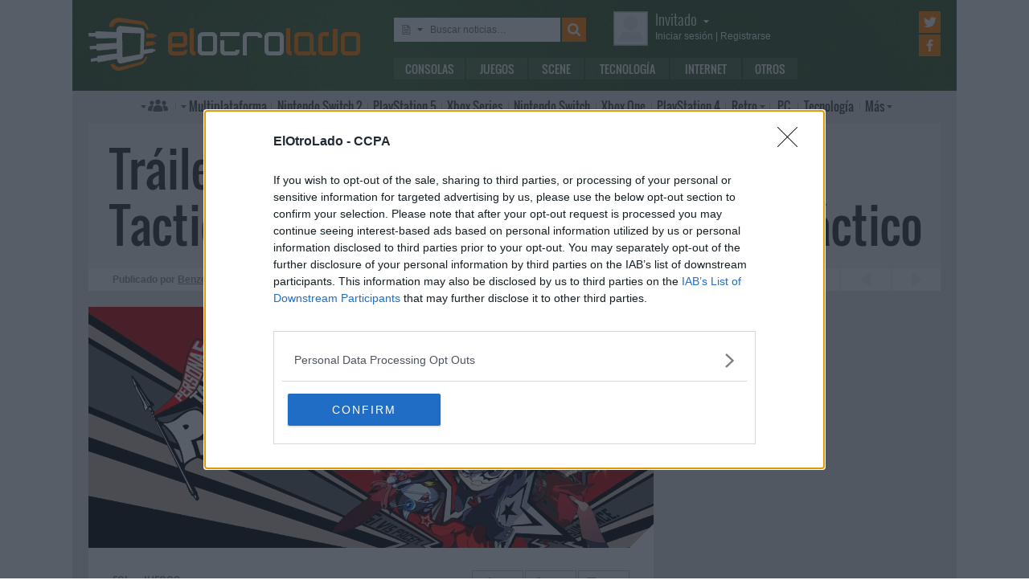

--- FILE ---
content_type: text/html; charset=UTF-8
request_url: https://www.elotrolado.net/noticias/juegos/persona-5-tactica-disponible
body_size: 9332
content:
<!DOCTYPE html> <html lang="es"> <head>   <meta charset="utf-8"> <meta name="viewport" content="width=device-width,minimum-scale=1,initial-scale=1"> <meta http-equiv="X-UA-Compatible" content="IE=edge"> <meta name="theme-color" content="#395a2f"> <link rel="search" type="application/opensearchdescription+xml" title="ElOtroLado.net" href="/opensearch.xml">  <title>Persona 5 Tactica: lanzamiento para PlayStation, Xbox, Switch y PC</title> <meta name="description" content="Atlus muestra el tráiler de Persona 5 Tactica, un spin-off de Persona 5 que ya se encuentra disponible en PS4, PS5, Xbox One, Xbox Series, Switch y PC">  <meta property="og:site_name" content="ElOtroLado.net">  <link rel="alternate" type="application/rss+xml" title="RSS todas las noticias" href="/feed/">  <link rel="alternate" type="application/rss+xml" title='RSS "Consolas"' href="/feed/consolas/"> <link rel="alternate" type="application/rss+xml" title='RSS "Juegos"' href="/feed/juegos/"> <link rel="alternate" type="application/rss+xml" title='RSS "Scene"' href="/feed/scene/"> <link rel="alternate" type="application/rss+xml" title='RSS "Tecnología"' href="/feed/tecnologia/"> <link rel="alternate" type="application/rss+xml" title='RSS "Internet"' href="/feed/internet/"> <link rel="alternate" type="application/rss+xml" title='RSS "Otros"' href="/feed/otros/">  <meta name="twitter:card" content="summary_large_image"> <meta name="twitter:site" content="@elotrolado"> <meta property="og:title" content="Persona 5 Tactica: lanzamiento para PlayStation, Xbox, Switch y PC"> <meta property="og:description" content="Atlus muestra el tráiler de Persona 5 Tactica, un spin-off de Persona 5 que ya se encuentra disponible en PS4, PS5, Xbox One, Xbox Series, Switch y PC"> <meta property="og:image" content="https://images.elotrolado.net/headers/upload/8/b/8bf575_persona-5-tactica_news.jpg?1200">  <script type="application/ld+json">{ "@context": "http://schema.org", "@type": "NewsArticle", "mainEntityOfPage":{ "@type": "WebPage", "@id": "https://www.elotrolado.net/noticias/juegos/persona-5-tactica-disponible" }, "headline": "Tráiler de lanzamiento de Persona 5 Tactica, un spin-off en forma de RPG táctico", "description": "Atlus muestra el tráiler de Persona 5 Tactica, un spin-off de Persona 5 que ya se encuentra disponible en PS4, PS5, Xbox One, Xbox Series, Switch y PC", "datePublished": "2023-11-17T18:36:51+00:00", "dateModified": "2023-11-17T18:36:51+00:00", "image": { "@type": "ImageObject", "url": "https://images.elotrolado.net/headers/upload/8/b/8bf575_persona-5-tactica_news.jpg?1200", "width": 1200, "height": 510 }, "publisher": { "@type": "Organization", "name": "ElOtroLado.net", "logo": { "@type": "ImageObject", "url": "https://www.elotrolado.net/img/logo_amp.png", "width": 333, "height": 60 } }, "author": { "@type": "Person", "name": "Benzo" } }</script> <link rel="canonical" href="https://www.elotrolado.net/noticias/juegos/persona-5-tactica-disponible"><link rel="amphtml" href="https://www.elotrolado.net/noticias/juegos/persona-5-tactica-disponible?amp=1">  <link rel="preload" as="font" href="/img/fonts/Oswald-Light.woff2" type="font/woff2" crossorigin="anonymous"> <link rel="preload" as="font" href="/img/fonts/Oswald-Light.woff" type="font/woff2" crossorigin="anonymous"> <link rel="preload" as="font" href="/img/fonts/Oswald-Regular.woff2" type="font/woff2" crossorigin="anonymous"> <link rel="preload" as="font" href="/img/fonts/Oswald-Regular.woff" type="font/woff2" crossorigin="anonymous"> <link href="/css/9/0/3d6046dc" rel="preload" as="styles"> <link href="/css/9/0/3d6046dc" rel="stylesheet"> <link rel="shortcut icon" href="/favicon.ico" type="image/vnd.microsoft.icon"> <link rel="icon" sizes="256x256" href="/apple-touch-icon.png"> <link rel="apple-touch-icon" sizes="256x256" href="/apple-touch-icon.png"> <link rel="apple-touch-icon-precomposed" sizes="256x256" href="/apple-touch-icon-precomposed.png"> <script>  var eolTtb = null; if('performance' in window && Math.random() > .98) { eolTtb = performance.now(); } (function(i,s,o,g,r,a,m){i['GoogleAnalyticsObject']=r;i[r]=i[r]||function(){ (i[r].q=i[r].q||[]).push(arguments)},i[r].l=1*new Date();a=s.createElement(o), m=s.getElementsByTagName(o)[0];a.async=1;a.src=g;m.parentNode.insertBefore(a,m) })(window,document,'script','https://www.google-analytics.com/analytics.js','ga'); ga('create','UA-61199-1','auto'); ga('set','dimension1','Bot'); ga('set','dimension2','Fijo9'); ga('set','dimension3','0'); ga('send','pageview'); var _comscore=[]; var googletag={cmd:[]}; var sas = {cmd:[]}; (function() { var d=document,t='script',s=d.getElementsByTagName(t)[0],j='text/javascript';  var re=d.createElement(t); re.type=j; re.async=true; re.src='https://tags.refinery89.com/elotroladonet.js'; s.parentNode.insertBefore(re,s);  var g=d.createElement(t); g.type=j; g.async=true; g.src='//securepubads.g.doubleclick.net/tag/js/gpt.js'; s.parentNode.insertBefore(g,s);  })();  </script>  <script> (function() { var interval = window.setInterval(function() { if(typeof window.jQuery !== 'undefined') { clearInterval(interval); $(document).ready(function() { $("#content-slider").lightSlider({ loop:true, keyPress:true }); $("#content-slidermob").lightSlider({ loop:true, keyPress:true }); }); } }, 300); }()); </script> <!-- Quantcast Choice. Consent Manager Tag v2.0 (for TCF 2.0) --> <script type="text/javascript" async=true> (function() { var host = window.location.hostname; var element = document.createElement('script'); var firstScript = document.getElementsByTagName('script')[0]; var url = 'https://cmp.inmobi.com' .concat('/choice/', '5HfBkfKN4x6e1', '/', host, '/choice.js?tag_version=V2'); var uspTries = 0; var uspTriesLimit = 3; element.async = true; element.type = 'text/javascript'; element.src = url; firstScript.parentNode.insertBefore(element, firstScript); function makeStub() { var TCF_LOCATOR_NAME = '__tcfapiLocator'; var queue = []; var win = window; var cmpFrame; function addFrame() { var doc = win.document; var otherCMP = !!(win.frames[TCF_LOCATOR_NAME]); if (!otherCMP) { if (doc.body) { var iframe = doc.createElement('iframe'); iframe.style.cssText = 'display:none'; iframe.name = TCF_LOCATOR_NAME; doc.body.appendChild(iframe); } else { setTimeout(addFrame, 5); } } return !otherCMP; } function tcfAPIHandler() { var gdprApplies; var args = arguments; if (!args.length) { return queue; } else if (args[0] === 'setGdprApplies') { if ( args.length > 3 && args[2] === 2 && typeof args[3] === 'boolean' ) { gdprApplies = args[3]; if (typeof args[2] === 'function') { args[2]('set', true); } } } else if (args[0] === 'ping') { var retr = { gdprApplies: gdprApplies, cmpLoaded: false, cmpStatus: 'stub' }; if (typeof args[2] === 'function') { args[2](retr); } } else { queue.push(args); } } function postMessageEventHandler(event) { var msgIsString = typeof event.data === 'string'; var json = {}; try { if (msgIsString) { json = JSON.parse(event.data); } else { json = event.data; } } catch (ignore) {} var payload = json.__tcfapiCall; if (payload) { window.__tcfapi( payload.command, payload.version, function(retValue, success) { var returnMsg = { __tcfapiReturn: { returnValue: retValue, success: success, callId: payload.callId } }; if (msgIsString) { returnMsg = JSON.stringify(returnMsg); } event.source.postMessage(returnMsg, '*'); }, payload.parameter ); } } while (win) { try { if (win.frames[TCF_LOCATOR_NAME]) { cmpFrame = win; break; } } catch (ignore) {} if (win === window.top) { break; } win = win.parent; } if (!cmpFrame) { addFrame(); win.__tcfapi = tcfAPIHandler; win.addEventListener('message', postMessageEventHandler, false); } }; makeStub(); var uspStubFunction = function() { var arg = arguments; if (typeof window.__uspapi !== uspStubFunction) { setTimeout(function() { if (typeof window.__uspapi !== 'undefined') { window.__uspapi.apply(window.__uspapi, arg); } }, 500); } }; var checkIfUspIsReady = function() { uspTries++; if (window.__uspapi === uspStubFunction && uspTries < uspTriesLimit) { console.warn('USP is not accessible'); } else { clearInterval(uspInterval); } }; if (typeof window.__uspapi === 'undefined') { window.__uspapi = uspStubFunction; var uspInterval = setInterval(checkIfUspIsReady, 6000); } })(); </script> <!-- End Quantcast Choice. Consent Manager Tag v2.0 (for TCF 2.0) --> </head> <body itemscope itemtype="https://schema.org/WebPage" class=" page-main site-www has-topbranding "  data-user="606125" data-username="ClaudeBot">  <div class=" visible-xs-block"><div class="sticky ad-xs"></div></div><div class=" visible-sm-block"><div class="sticky ad-sm"></div></div>  <div class="container-fluid relative limit-width"> <div class="row" id="header"> <div class="col-xs-24">  <a href="/" id="h-logo" title="ElOtroLado.net"></a>   <div id="h-mobile-nav-btn" ><span></span ><span></span ><span></span ></div> <div id="h-mobile-nav"> <form id="h-search" method="get" action="/search.php"> <div id="s-selector-wrap"> <div id="s-selector" title="Selecciona dónde buscar"> <a id="s-selector-btn"  class="s-p-news"  href="/search.php" rel="nofollow"></a> </div> <div id="s-popup">  <a href="#" rel="nofollow" class="s-p-news">Buscar noticias</a> <a href="#" rel="nofollow" class="s-p-thread">Buscar hilos</a> <a href="#" rel="nofollow" class="s-p-post">Buscar mensajes</a> <a href="#" rel="nofollow" class="s-p-wiki">Buscar wikis</a>  </div> </div> <input type="text" name="keywords" id="h-s-keywords" maxlength="128"  placeholder="Buscar noticias…" > <input type="hidden" name="type" id="s-selector-type"  value="n"  > <input type="submit" value="" title="Buscar"> </form> <div id="h-menu"><a href="/noticias/consolas/" id="h-m-1">Consolas</a ><a href="/noticias/juegos/" id="h-m-2">Juegos</a ><a href="/noticias/scene/" id="h-m-3">Scene</a ><a href="/noticias/tecnologia/" id="h-m-4">Tecnología</a ><a href="/noticias/internet/" id="h-m-5">Internet</a ><a href="/noticias/otros/" id="h-m-6">Otros</a  ></div> <div id="h-ucp"> <div id="u-avatar"> <div id="u-avatar-inner">  <img src="//download.elotrolado.net/avatares/monigote.svg" alt="Avatar de invitado" class="open">  </div> </div>  <div id="u-nick">  <a href="./ucp.php?mode=logout&amp;sid=f1a5b74cb48a591be0e6664650a65e66" class="open" rel="nofollow">Invitado<span id="ucp-dropdown" class="open"></span></a>  </div> <div id="u-meta" class="logged">  <a href="./ucp.php?mode=logout&amp;sid=f1a5b74cb48a591be0e6664650a65e66" rel="nofollow" class="open"><span class="hidden-xs">Iniciar sesión</span><span class="visible-xs-inline">Login</span></a> | <a href="/ucp.php?mode=register" rel="nofollow"><span class="hidden-xs">Registrarse</span><span class="visible-xs-inline">Registro</span></a>  </div> </div> <div id="h-popup" class="h-popup-guest"> <div id="h-p-content">  <form id="h-p-guest" method="post" action="/ucp.php?mode=login"> <div><a href="/ucp.php?mode=login" rel="nofollow">Login avanzado</a> | <a href="/ucp.php?mode=register" rel="nofollow">Registrarse</a></div> <div><input type="text" name="username" title="Usuario" placeholder="Usuario"></div> <div><input type="password" name="password" title="Contraseña" placeholder="Contraseña"></div> <div><input type="submit" name="login" value="&#9658;"></div> <input type="hidden" name="autologin" value="1"> <input type="hidden" name="redirect" value="/noticias/juegos/persona-5-tactica-disponible"> <div id="aceptcond">Al iniciar sesión aceptas nuestras <a href="/ucp.php?mode=fullterms" rel="nofollow">condiciones de uso y políticas de privacidad</a>.</div> </form>  </div> </div> <div id="h-social-main">  <a href="https://twitter.com/ElOtroLado" class="cnt-twitter" title="EOL en Twitter" rel="nofollow"></a> <a href="https://www.facebook.com/www.elotrolado.net" class="cnt-facebook" title="EOL en Facebook" rel="nofollow"></a>  </div> <div id="menu" ><a id="menu-main" class="openable openable-double" href="/index.php" title="Índice de foros">Índice de foros</a ><a id="menu-main-sub" href="#" class="visible-xs visible-sm openable"></a ><div id="popup-main"> <a class="hidden-xs hidden-sm" href="/index.php">Índice de foros</a>  <br class="hidden-xs hidden-sm"> <a href="/memberlist.php" rel="nofollow">Miembros</a> <a href="/memberlist.php?mode=leaders" rel="nofollow">Staff</a> <a href="/gallery.php" rel="nofollow">Genteol</a> <a href="https://colecciones.elotrolado.net/" rel="nofollow">Colecciones</a>  <br class="hidden-xs hidden-sm"> <a href="/search.php" rel="nofollow">Búsqueda avanzada</a> <a href="/hilo_recordatorio-de-las-principales-normas_1014288" rel="nofollow">Normas</a> <a href="#" rel="nofollow" id="switch-wide">Cambiar ancho</a> </div ><a id="menu-news" class="openable visible-xs visible-sm" href="#">Noticias</a ><div id="popup-news" class="visible-xs visible-sm"> <a href="/noticias/consolas/">Consolas</a> <a href="/noticias/juegos/">Juegos</a> <a href="/noticias/scene/">Scene</a> <a href="/noticias/tecnologia/">Tecnología</a> <a href="/noticias/internet/">Internet</a> <a href="/noticias/otros/">Otros</a>  </div  ><a id="menu-multi" href="/foro_multiplataforma_223" class="openable openable-left">Multi<span class="hidden-md">plataforma</span></a ><div id="popup-multi"> <a href="/foro_multiplataforma-general_22">General</a> <a href="/foro_multiplataforma-sistemas-vr_224">Sistemas VR</a> <a href="/foro_multiplataforma-consolas-alternativas_120">Consolas alternativas</a> <a href="/foro_multiplataforma-google-stadia_228">Google Stadia</a> <a href="/foro_multiplataforma-desarrollo_152">Desarrollo</a> </div ><a id="menu-switch2" href="/foro_nintendo-switch-2_238"><span class="visible-md-inline">NS2</span><span class="hidden-md">Nintendo Switch 2</span></a ><a id="menu-ps5" href="/foro_playstation-5_233"><span class="visible-md-inline">PS5</span><span class="hidden-md">PlayStation 5</span></a ><a id="menu-xsx" href="/foro_xbox-series_231">Xbox<span class="hidden-md"> Series</span></a ><a id="menu-swtch" href="/foro_nintendo-switch_217"><span class="hidden-md">Nintendo </span>Switch</a ><a id="menu-xbone" href="/foro_xbox-one_206"><span class="hidden-md">Xbox </span>One</a ><a id="menu-ps4" href="/foro_playstation-4_204"><span class="visible-md-inline">PS4</span><span class="hidden-md">PlayStation 4</span></a ><a id="menu-retro" href="/foro_retro_40" class="openable">Retro</a ><div id="popup-retro"> <a href="/foro_retro-y-descatalogado-consolas-clasicas_80">Consolas clásicas</a> <a href="/foro_retro-y-descatalogado-arcade-y-emulacion_220">Arcade y emulación</a> <a href="/foro_ps-vita_186">PS Vita</a> <a href="/foro_nintendo-3ds_183">Nintendo 3DS</a> <a href="/foro_wii-u_193">Wii U</a> <a href="/foro_playstation-3_160">PlayStation 3</a> <a href="/foro_xbox-360_137">Xbox 360</a> <a href="/foro_wii_154">Wii</a> <a href="/foro_psp_131">PSP</a> <a href="/foro_nds_132">NDS</a> <a href="/foro_playstation-2_39">PlayStation 2</a> <a href="/foro_retro-y-descatalogado-xbox_78">Xbox</a> <a href="/foro_retro-y-descatalogado-gamecube_85">GameCube</a> <a href="/foro_retro-y-descatalogado-dreamcast_6">DreamCast</a> <a href="/foro_retro-y-descatalogado-playstation_81">PlayStation</a> </div ><a id="menu-pc" href="/foro_pc_36">PC</a ><a class="hidden-md" id="menu-tecno" href="/foro_tecnologia_198">Tecnología</a ><a id="menu-more" class="openable" href="#">Más</a ><div id="popup-more"> <a class="visible-md-block" href="/foro_tecnologia_198">Tecnología</a> <a href="/foro_off-topic_58">Off-topic</a>  <a href="/foro_noticias_41">Noticias</a>  <a href="/wiki/">Wiki</a> </div  ><div id="h-social-mobile"  ><a href="https://twitter.com/ElOtroLado" class="twitter" title="EOL en Twitter" rel="nofollow"></a ><a href="https://www.facebook.com/www.elotrolado.net" class="facebook" title="EOL en Facebook" rel="nofollow"></a  ></div> <noscript><style>#menu-more:after,#menu-main:after,#ucp-dropdown{display:none}</style></noscript> </div> </div> </div> </div>  </div> <div class="container-fluid container-main relative limit-width">  <div class="row"> <div class="col-xs-24 nogutter-xs"> <div id="news-singlenew-title"> <h1 title="Atlus muestra el tráiler de Persona 5 Tactica, un spin-off de Persona 5 que ya se encuentra disponible en PS4, PS5, Xbox One, Xbox Series, Switch y PC">Tráiler de lanzamiento de Persona 5 Tactica, un spin-off en forma de RPG táctico</h1> </div> <div id="news-singlenew-subtitle"> <span class="hidden-xs">Publicado por</span> <a rel="nofollow" href="/search_news.php?author_id=13279" title="Ver todas las publicaciones de Benzo" >Benzo</a><span class="hidden-xs"> el</span> <time datetime="2023-11-17T18:36:51+00:00">17 de noviembre de 2023<span class="hidden-xs"> a las</span> 19:36</time> <a id="news-singlenew-prev" title="Nuevos detalles de Final Fantasy VII Rebirth y vídeo con un resumen de la trama de Final Fantasy VII Remake" href="/noticias/juegos/final-fantasy-vii-rebirth-detalles"></a> <a id="news-singlenew-next" title="Half-Life celebra su 25 aniversario lanzando una actualización con nuevo contenido y un documental" href="/noticias/juegos/half-life-25-aniversario"></a> </div> </div> </div>  <div class="row"> <div class="  col-xs-24 col-sm-24 col-md-24 col-lg-16 nogutter-xs  ">  <div id="news-single"> <div id="news-image" title="Persona 5 Tactica: lanzamiento para PlayStation, Xbox, Switch y PC" style="background-image: url(https://images.elotrolado.net/headers/upload/8/b/8bf575_persona-5-tactica_news.jpg?1200)"></div> <div id="news-inner-wrap"> <div id="news-top-container"> <div id="news-cat" itemscope itemtype="https://schema.org/BreadcrumbList"> <span itemscope itemprop="itemListElement" itemtype="https://schema.org/ListItem"> <a href="/" itemprop="item" title="Portada EOL"> <span itemprop="name">EOL</span><meta itemprop="position" content="1" /> </a> » </span> <span itemscope itemprop="itemListElement" itemtype="https://schema.org/ListItem"> <a href="/noticias/juegos/" itemprop="item"> <span itemprop="name">Juegos</span><meta itemprop="position" content="2" /> </a> </span> </div> <div id="news-social" class="shr-bts"> <span class="tw" title="Compartir en Twitter" data-url="noticias/juegos/persona-5-tactica-disponible" data-title="Tráiler de lanzamiento de Persona 5 Tactica, un spin-off en forma de RPG táctico" >&nbsp;</span><span class="fb" title="Compartir en Facebook" data-url="noticias/juegos/persona-5-tactica-disponible" >&nbsp;</span ><a class="cm" title="9 comentarios" rel="nofollow" href="/hilo_trailer-de-lanzamiento-de-persona-5-tactica-un-spin-off-en-forma-de-rpg-tactico_2492280?view=unread" >9</a> </div> </div> <div id="news-tags"  ><a href="/tag/nintendo-switch/" style="background:rgb(59,102,46)" rel="nofollow">Nintendo Switch</a  ><a href="/tag/xbox-one/" style="background:rgb(66,111,43)" rel="nofollow">Xbox One</a  ><a href="/tag/pc/" style="background:rgb(73,121,40)" rel="nofollow">PC</a  ><a href="/tag/playstation-4/" style="background:rgb(80,130,37)" rel="nofollow">PlayStation 4</a  ><a href="/tag/atlus/" style="background:rgb(88,140,34)" rel="nofollow">Atlus</a  ><a href="/tag/playstation-5/" style="background:rgb(95,149,31)" rel="nofollow">PlayStation 5</a  ><a href="/tag/xbox-series/" style="background:rgb(102,159,28)" rel="nofollow">Xbox Series</a  ><a href="/tag/persona-5-tactica/" style="background:rgb(109,168,25)" rel="nofollow">Persona 5 Tactica</a  ></div> <div id="news-body" class="content">Después de encontrar el éxito con Persona 5 Royal, una entrega que ha vendido más de 3,3 millones de unidades, Atlus amplía su propuesta con Persona 5 Tactica, un RPG táctico que como nos recuerda su tráiler de lanzamiento se encuentra disponible desde hoy en PlayStation 4, PlayStation 5, Xbox One, Xbox Series, Nintendo Switch, PC (Steam) y Game Pass. Al igual que las anteriores entregas de la saga, el título llega con voces en inglés y japonés así como subtítulos en español, entre otros idiomas.<br /><br />En Persona 5 Tactica los protagonistas siguen siendo los Ladrones Fantasma y la historia empieza cuando nuestros héroes se aventuran en un reino extraño cuyos habitantes viven bajo una tiranía. Se trata de un mundo que no tiene nada que ver con palacios ni cárceles. Nada más llegar a este reino, Joker y compañía se encuentran rodeados por un grupo militar que los tilda de rebeldes. Erina, la líder de un grupo de revolucionarios, acude a su rescate y a cambio les pide a los Ladrones Fantasma que la ayuden con la revolución.<br /><br />En Persona 5 la tónica general era rebelarse contra los adultos, mientras que en Persona 5 Tactica se lucha contra un gobernante injusto. Ambas experiencias se parecen mucho, pero el equipo de desarrollo ha añadido funcionalidades como los 1 MÁS y los ataques combinados, mientras que el estilo de combate de los Ladrones Fantasma se traslada a un campo de batalla en 3D. Además, el grupo crece con la incorporación de Erina, la líder de la revolución, y Toshiro Kasukabe, un personaje con traje y aspecto muy serio. <br /><br /><div class="embed-wrap embed-youtube"><a href="https://www.youtube.com/watch?v=T01iLh0LMfI" rel="nofolow" target="_blank" class="embed-url" title="Abre el contenido en una ventana nueva"></a><div class="embed-responsive embed-responsive-16by9"> <iframe allowfullscreen src="https://www.youtube-nocookie.com/embed/T01iLh0LMfI?start=0&amp;rel=0&amp;autoplay=0" ></iframe> </div></div><br />Respecto al combate, Atlus lo describe como “frenético y dinámico” a pesar de ser un RPG táctico. El título sigue las normas de este género y le añade su propio toque. Por ejemplo, si un personaje no realiza una acción en combate, al final del turno empezará a cargarse y durante el próximo turno tendrá más potencia, mientras que posicionarse bien puede servir para conseguir una carga. La carga de cada personaje tiene efectos diferentes. Además, los Ladrones Fantasma pueden llevar una Persona secundaria. Equipar una Persona secundaria aumenta las estadísticas y permite usar habilidades únicas y heredadas.<br /><br />Para los que busquen más personalización, Persona 5 Tactica ofrece la Habitación Terciopelo, que además de las fusiones de Persona habituales permite fusionar dos Personas para crear un arma. Estas armas son superiores a las que se pueden comprar en la tienda.<br /><br /><div class="bbcode-center"><img src="https://images.elotrolado.net/news3/a/2/e/171123185814_0.jpg" class="img" alt="Imagen" /></div><br />“Con Persona 5 Tactica queríamos mostrar a los Ladrones Fantasma como equipo”, dice Atsushi Nomura, productor del juego. “Unidos completarán misiones a medida que refuerzan sus vínculos. Pensamos que la mejor forma de plasmar su trabajo en equipo era a través de un RPG de estrategia, que es un género que nunca se ha explorado en la saga Persona. Nuestro público lleva mucho tiempo pidiéndolo, así que nos ha parecido la oportunidad perfecta”.</div>  </div> </div>  <div class="text-center visible-lg-block" style="margin: 20px -10px 20px  -10px">  <div class="dfp-queue" data-path="/1036653/roba_news_left" data-revenuemaker-ads style="display:inline-block;width:300px;height:250px;overflow:hidden"> </div> <div class="dfp-queue" data-revenuemaker-ads data-path="/1036653/roba_news_right" style="display:inline-block;width:300px;height:250px;overflow:hidden"> </div>  </div><div class="text-center visible-xs-block" style=" padding-bottom: 20px; margin-left:-10px;margin-right:-10px;margin-top:20px;margin-bottom:10px">  <div style="min-height:600px;" class="tophome300x600 ad-xs"></div>  </div><div class="text-center visible-sm-block" style=" padding-bottom: 20px; margin-top:20px;margin-bottom:10px">  <div style="min-height:600px;" class="tophome300x600 ad-sm"></div>  </div><div class="text-center visible-md-block" style=" padding-bottom: 20px; margin-top:20px;margin-bottom:10px">  <div style="min-height:600px;" class="tophome300x600 ad-md"></div>  </div>  <div id="news-comments" class="loading" data-id="2492280"></div> <noscript>#news-comments{display:none}</noscript>  <div id="news-comments-more"> <a href="/posting.php?mode=reply&amp;f=196&amp;t=2492280" rel="nofollow">Comentar »</a> </div>  </div> <div class="  col-xs-24 col-sm-24 col-md-24 col-lg-8  " id="sidebar">  <div class="text-center visible-lg-block" style=" padding-bottom: 20px; ">  <div style="min-height:600px;" class="tophome300x600 ad-lg"></div>  </div>  <form action="/search_news.php" method="get" id="n-search" > <input type="text" name="keywords" id="n-keywords" maxlength="128" placeholder="Buscar noticias&hellip;" value="" ><input type="submit" value="" title="Buscar"> <div id="n-s-dropdown"> <div id="n-s-select-wrap"> <select id="n-s-select" size="8" name="forum_id[]" multiple> <option selected>(Todas)</option>  <option value="30"  >Otros</option>  <option value="33"  >Tecnología</option>  <option value="90"  >Internet</option>  <option value="195"  >Consolas</option>  <option value="196"  >Juegos</option>  <option value="197"  >Scene</option>  <option value="214"  >Breves</option>  </select> </div> <label id="n-s-titles"> <input type="checkbox" name="only_titles" > Buscar sólo en los títulos </label> </div> </form>  <div class="section" id="relatednews"> <h2>Noticias relacionadas</h2>  <h3><a href="/noticias/juegos/persona-5-phantom-x-steam-ios-android" style="background-image:url(https://images.elotrolado.net/headers/upload/7/7/77c633_persona-5-the-phantom-x_news.jpg); background-position:37% 71%;" title="Atlus anuncia el desembarco en Occidente del RPG free-to-play Persona 5: The Phantom X para Steam, iOS y Android" ><span class="title">El RPG free-to-play Persona 5: The Phantom X llegará a Occidente el 26 de junio para PC, iOS y Android</span> <span class="reach">22</span> <span class="date">15 may 2025</span> </a></h3>  <h3><a href="/noticias/juegos/persona-5-tactica-3-reload-trailer" style="background-image:url(https://images.elotrolado.net/headers/upload/8/f/8fc722_persona-5-tactica_news.jpg); background-position:41% 85%;" title="Atlus muestra un nuevo tráiler con gameplay de Persona 5 Tactica, que presenta a un nuevo personaje, y Persona 3 Reload" ><span class="title">Nuevo tráiler con gameplay de Persona 5 Tactica, que presenta a un nuevo personaje, y Persona 3 Reload</span> <span class="reach">6</span> <span class="date"> 4 jul 2023</span> </a></h3>  <h3><a href="/noticias/juegos/persona-5-tactica-combate" style="background-image:url(https://images.elotrolado.net/headers/upload/9/8/981aeb_persona-5-tactica_news.jpg); background-position:79% 84%;" title="Atlus muestra un nuevo tráiler Persona 5 Tactica, un juego con elementos de estrategia, con detalles sobre el sistema de combate" ><span class="title">Persona 5 Tactica ofrece nuevos detalles sobre su sistema de combate</span> <span class="reach">2</span> <span class="date">21 jun 2023</span> </a></h3>  <h3><a href="/noticias/juegos/persona-5-tactica-anunciado" style="background-image:url(https://images.elotrolado.net/headers/upload/8/5/859efd_persona-5-tactica_news.jpg); background-position:74% 83%;" title="Atlus anuncia Persona 5 Tactica, una entrega de rol y estrategia que se pondrá a la venta este año en consolas y PC" ><span class="title">Presentado Persona 5 Tactica, un juego de rol y estrategia disponible el 17 de noviembre</span> <span class="reach">1</span> <span class="date">11 jun 2023</span> </a></h3>  </div>  <div class="text-center" style=" padding-bottom: 20px; margin-top:20px;margin-bottom:10px">  <div style="min-height:600px;" class="tophome300x600 ad-"></div>  </div>  </div> </div>  </div> <div class="container-fluid" id="footer"> <div class="limit-width" style="margin: 0 auto"> <div class="row"> <div class="col-xs-24 col-sm-12"><a href="/" id="footer-logo"></a></div> <div class="col-xs-24 col-sm-12 text-right">  </div> </div> <hr> <div class="row"> <div class="col-xs-24 col-sm-12" id="footer-info"> <a href="/ucp.php?mode=fullterms" rel="nofollow">Términos y condiciones</a> | <a class="change-consent" onclick="window.__tcfapi('displayConsentUi', 2, function() {} );" title="Modificar consentimiento sobre el tratamiento de datos personales">GDPR</a> | <a href="/wiki/ElOtroLado:Publicidad" rel="nofollow">Publicidad</a>  </div> <div class="col-xs-24 col-sm-12 text-right" id="footer-copyright"> ©1999-2026 <a href="/wiki/ElOtroLado:Licencia_de_contenidos" rel="nofollow">Algunos derechos reservados</a> </div> </div> </div> </div> <div id="jumper" class="hidden-lg"></div><div id="bs-canaries"> <div class="visible-xs-block"></div> <div class="visible-sm-block"></div> <div class="visible-md-block"></div> <div class="visible-lg-block"></div> </div> <script> var TIMEZONE = 1.00; var RT=1769798754;  var slots = [], dfps = document.getElementsByClassName('dfp-queue'); for(var i = 0; i < dfps.length; i++) { var e = dfps[i]; if(e.offsetWidth > 0 && e.offsetHeight > 0) { var p = e.getAttribute('data-path'), n = 'dfp_' + p.split('/')[2]; slots.push({ path: p, size: [e.offsetWidth, e.offsetHeight], id: n }); e.setAttribute('id', n); } }  if(slots.length) { googletag.cmd.push( (function() { return function() { for(var i in slots) { googletag.defineSlot(slots[i].path, slots[i].size, slots[i].id).addService(googletag.pubads()); } googletag.pubads().enableSingleRequest(); googletag.enableServices(); for(var i in slots) { googletag.display(slots[i].id); } } })() ); }  if (eolTtb != null) { ga('send', 'timing', 'JS', 'TTB', Math.round(performance.now() - eolTtb)); }  </script>  <script src="/js/591715a8"></script>  </body> </html>

--- FILE ---
content_type: text/html; charset=utf-8
request_url: https://www.youtube-nocookie.com/embed/T01iLh0LMfI?start=0&rel=0&autoplay=0
body_size: 46461
content:
<!DOCTYPE html><html lang="en" dir="ltr" data-cast-api-enabled="true"><head><meta name="viewport" content="width=device-width, initial-scale=1"><meta name="robots" content="noindex"><script nonce="65rm62oMv5uXqKWQ1TwrFw">if ('undefined' == typeof Symbol || 'undefined' == typeof Symbol.iterator) {delete Array.prototype.entries;}</script><style name="www-roboto" nonce="AsYYoD62hfMpLSmT-C82pg">@font-face{font-family:'Roboto';font-style:normal;font-weight:400;font-stretch:100%;src:url(//fonts.gstatic.com/s/roboto/v48/KFO7CnqEu92Fr1ME7kSn66aGLdTylUAMa3GUBHMdazTgWw.woff2)format('woff2');unicode-range:U+0460-052F,U+1C80-1C8A,U+20B4,U+2DE0-2DFF,U+A640-A69F,U+FE2E-FE2F;}@font-face{font-family:'Roboto';font-style:normal;font-weight:400;font-stretch:100%;src:url(//fonts.gstatic.com/s/roboto/v48/KFO7CnqEu92Fr1ME7kSn66aGLdTylUAMa3iUBHMdazTgWw.woff2)format('woff2');unicode-range:U+0301,U+0400-045F,U+0490-0491,U+04B0-04B1,U+2116;}@font-face{font-family:'Roboto';font-style:normal;font-weight:400;font-stretch:100%;src:url(//fonts.gstatic.com/s/roboto/v48/KFO7CnqEu92Fr1ME7kSn66aGLdTylUAMa3CUBHMdazTgWw.woff2)format('woff2');unicode-range:U+1F00-1FFF;}@font-face{font-family:'Roboto';font-style:normal;font-weight:400;font-stretch:100%;src:url(//fonts.gstatic.com/s/roboto/v48/KFO7CnqEu92Fr1ME7kSn66aGLdTylUAMa3-UBHMdazTgWw.woff2)format('woff2');unicode-range:U+0370-0377,U+037A-037F,U+0384-038A,U+038C,U+038E-03A1,U+03A3-03FF;}@font-face{font-family:'Roboto';font-style:normal;font-weight:400;font-stretch:100%;src:url(//fonts.gstatic.com/s/roboto/v48/KFO7CnqEu92Fr1ME7kSn66aGLdTylUAMawCUBHMdazTgWw.woff2)format('woff2');unicode-range:U+0302-0303,U+0305,U+0307-0308,U+0310,U+0312,U+0315,U+031A,U+0326-0327,U+032C,U+032F-0330,U+0332-0333,U+0338,U+033A,U+0346,U+034D,U+0391-03A1,U+03A3-03A9,U+03B1-03C9,U+03D1,U+03D5-03D6,U+03F0-03F1,U+03F4-03F5,U+2016-2017,U+2034-2038,U+203C,U+2040,U+2043,U+2047,U+2050,U+2057,U+205F,U+2070-2071,U+2074-208E,U+2090-209C,U+20D0-20DC,U+20E1,U+20E5-20EF,U+2100-2112,U+2114-2115,U+2117-2121,U+2123-214F,U+2190,U+2192,U+2194-21AE,U+21B0-21E5,U+21F1-21F2,U+21F4-2211,U+2213-2214,U+2216-22FF,U+2308-230B,U+2310,U+2319,U+231C-2321,U+2336-237A,U+237C,U+2395,U+239B-23B7,U+23D0,U+23DC-23E1,U+2474-2475,U+25AF,U+25B3,U+25B7,U+25BD,U+25C1,U+25CA,U+25CC,U+25FB,U+266D-266F,U+27C0-27FF,U+2900-2AFF,U+2B0E-2B11,U+2B30-2B4C,U+2BFE,U+3030,U+FF5B,U+FF5D,U+1D400-1D7FF,U+1EE00-1EEFF;}@font-face{font-family:'Roboto';font-style:normal;font-weight:400;font-stretch:100%;src:url(//fonts.gstatic.com/s/roboto/v48/KFO7CnqEu92Fr1ME7kSn66aGLdTylUAMaxKUBHMdazTgWw.woff2)format('woff2');unicode-range:U+0001-000C,U+000E-001F,U+007F-009F,U+20DD-20E0,U+20E2-20E4,U+2150-218F,U+2190,U+2192,U+2194-2199,U+21AF,U+21E6-21F0,U+21F3,U+2218-2219,U+2299,U+22C4-22C6,U+2300-243F,U+2440-244A,U+2460-24FF,U+25A0-27BF,U+2800-28FF,U+2921-2922,U+2981,U+29BF,U+29EB,U+2B00-2BFF,U+4DC0-4DFF,U+FFF9-FFFB,U+10140-1018E,U+10190-1019C,U+101A0,U+101D0-101FD,U+102E0-102FB,U+10E60-10E7E,U+1D2C0-1D2D3,U+1D2E0-1D37F,U+1F000-1F0FF,U+1F100-1F1AD,U+1F1E6-1F1FF,U+1F30D-1F30F,U+1F315,U+1F31C,U+1F31E,U+1F320-1F32C,U+1F336,U+1F378,U+1F37D,U+1F382,U+1F393-1F39F,U+1F3A7-1F3A8,U+1F3AC-1F3AF,U+1F3C2,U+1F3C4-1F3C6,U+1F3CA-1F3CE,U+1F3D4-1F3E0,U+1F3ED,U+1F3F1-1F3F3,U+1F3F5-1F3F7,U+1F408,U+1F415,U+1F41F,U+1F426,U+1F43F,U+1F441-1F442,U+1F444,U+1F446-1F449,U+1F44C-1F44E,U+1F453,U+1F46A,U+1F47D,U+1F4A3,U+1F4B0,U+1F4B3,U+1F4B9,U+1F4BB,U+1F4BF,U+1F4C8-1F4CB,U+1F4D6,U+1F4DA,U+1F4DF,U+1F4E3-1F4E6,U+1F4EA-1F4ED,U+1F4F7,U+1F4F9-1F4FB,U+1F4FD-1F4FE,U+1F503,U+1F507-1F50B,U+1F50D,U+1F512-1F513,U+1F53E-1F54A,U+1F54F-1F5FA,U+1F610,U+1F650-1F67F,U+1F687,U+1F68D,U+1F691,U+1F694,U+1F698,U+1F6AD,U+1F6B2,U+1F6B9-1F6BA,U+1F6BC,U+1F6C6-1F6CF,U+1F6D3-1F6D7,U+1F6E0-1F6EA,U+1F6F0-1F6F3,U+1F6F7-1F6FC,U+1F700-1F7FF,U+1F800-1F80B,U+1F810-1F847,U+1F850-1F859,U+1F860-1F887,U+1F890-1F8AD,U+1F8B0-1F8BB,U+1F8C0-1F8C1,U+1F900-1F90B,U+1F93B,U+1F946,U+1F984,U+1F996,U+1F9E9,U+1FA00-1FA6F,U+1FA70-1FA7C,U+1FA80-1FA89,U+1FA8F-1FAC6,U+1FACE-1FADC,U+1FADF-1FAE9,U+1FAF0-1FAF8,U+1FB00-1FBFF;}@font-face{font-family:'Roboto';font-style:normal;font-weight:400;font-stretch:100%;src:url(//fonts.gstatic.com/s/roboto/v48/KFO7CnqEu92Fr1ME7kSn66aGLdTylUAMa3OUBHMdazTgWw.woff2)format('woff2');unicode-range:U+0102-0103,U+0110-0111,U+0128-0129,U+0168-0169,U+01A0-01A1,U+01AF-01B0,U+0300-0301,U+0303-0304,U+0308-0309,U+0323,U+0329,U+1EA0-1EF9,U+20AB;}@font-face{font-family:'Roboto';font-style:normal;font-weight:400;font-stretch:100%;src:url(//fonts.gstatic.com/s/roboto/v48/KFO7CnqEu92Fr1ME7kSn66aGLdTylUAMa3KUBHMdazTgWw.woff2)format('woff2');unicode-range:U+0100-02BA,U+02BD-02C5,U+02C7-02CC,U+02CE-02D7,U+02DD-02FF,U+0304,U+0308,U+0329,U+1D00-1DBF,U+1E00-1E9F,U+1EF2-1EFF,U+2020,U+20A0-20AB,U+20AD-20C0,U+2113,U+2C60-2C7F,U+A720-A7FF;}@font-face{font-family:'Roboto';font-style:normal;font-weight:400;font-stretch:100%;src:url(//fonts.gstatic.com/s/roboto/v48/KFO7CnqEu92Fr1ME7kSn66aGLdTylUAMa3yUBHMdazQ.woff2)format('woff2');unicode-range:U+0000-00FF,U+0131,U+0152-0153,U+02BB-02BC,U+02C6,U+02DA,U+02DC,U+0304,U+0308,U+0329,U+2000-206F,U+20AC,U+2122,U+2191,U+2193,U+2212,U+2215,U+FEFF,U+FFFD;}@font-face{font-family:'Roboto';font-style:normal;font-weight:500;font-stretch:100%;src:url(//fonts.gstatic.com/s/roboto/v48/KFO7CnqEu92Fr1ME7kSn66aGLdTylUAMa3GUBHMdazTgWw.woff2)format('woff2');unicode-range:U+0460-052F,U+1C80-1C8A,U+20B4,U+2DE0-2DFF,U+A640-A69F,U+FE2E-FE2F;}@font-face{font-family:'Roboto';font-style:normal;font-weight:500;font-stretch:100%;src:url(//fonts.gstatic.com/s/roboto/v48/KFO7CnqEu92Fr1ME7kSn66aGLdTylUAMa3iUBHMdazTgWw.woff2)format('woff2');unicode-range:U+0301,U+0400-045F,U+0490-0491,U+04B0-04B1,U+2116;}@font-face{font-family:'Roboto';font-style:normal;font-weight:500;font-stretch:100%;src:url(//fonts.gstatic.com/s/roboto/v48/KFO7CnqEu92Fr1ME7kSn66aGLdTylUAMa3CUBHMdazTgWw.woff2)format('woff2');unicode-range:U+1F00-1FFF;}@font-face{font-family:'Roboto';font-style:normal;font-weight:500;font-stretch:100%;src:url(//fonts.gstatic.com/s/roboto/v48/KFO7CnqEu92Fr1ME7kSn66aGLdTylUAMa3-UBHMdazTgWw.woff2)format('woff2');unicode-range:U+0370-0377,U+037A-037F,U+0384-038A,U+038C,U+038E-03A1,U+03A3-03FF;}@font-face{font-family:'Roboto';font-style:normal;font-weight:500;font-stretch:100%;src:url(//fonts.gstatic.com/s/roboto/v48/KFO7CnqEu92Fr1ME7kSn66aGLdTylUAMawCUBHMdazTgWw.woff2)format('woff2');unicode-range:U+0302-0303,U+0305,U+0307-0308,U+0310,U+0312,U+0315,U+031A,U+0326-0327,U+032C,U+032F-0330,U+0332-0333,U+0338,U+033A,U+0346,U+034D,U+0391-03A1,U+03A3-03A9,U+03B1-03C9,U+03D1,U+03D5-03D6,U+03F0-03F1,U+03F4-03F5,U+2016-2017,U+2034-2038,U+203C,U+2040,U+2043,U+2047,U+2050,U+2057,U+205F,U+2070-2071,U+2074-208E,U+2090-209C,U+20D0-20DC,U+20E1,U+20E5-20EF,U+2100-2112,U+2114-2115,U+2117-2121,U+2123-214F,U+2190,U+2192,U+2194-21AE,U+21B0-21E5,U+21F1-21F2,U+21F4-2211,U+2213-2214,U+2216-22FF,U+2308-230B,U+2310,U+2319,U+231C-2321,U+2336-237A,U+237C,U+2395,U+239B-23B7,U+23D0,U+23DC-23E1,U+2474-2475,U+25AF,U+25B3,U+25B7,U+25BD,U+25C1,U+25CA,U+25CC,U+25FB,U+266D-266F,U+27C0-27FF,U+2900-2AFF,U+2B0E-2B11,U+2B30-2B4C,U+2BFE,U+3030,U+FF5B,U+FF5D,U+1D400-1D7FF,U+1EE00-1EEFF;}@font-face{font-family:'Roboto';font-style:normal;font-weight:500;font-stretch:100%;src:url(//fonts.gstatic.com/s/roboto/v48/KFO7CnqEu92Fr1ME7kSn66aGLdTylUAMaxKUBHMdazTgWw.woff2)format('woff2');unicode-range:U+0001-000C,U+000E-001F,U+007F-009F,U+20DD-20E0,U+20E2-20E4,U+2150-218F,U+2190,U+2192,U+2194-2199,U+21AF,U+21E6-21F0,U+21F3,U+2218-2219,U+2299,U+22C4-22C6,U+2300-243F,U+2440-244A,U+2460-24FF,U+25A0-27BF,U+2800-28FF,U+2921-2922,U+2981,U+29BF,U+29EB,U+2B00-2BFF,U+4DC0-4DFF,U+FFF9-FFFB,U+10140-1018E,U+10190-1019C,U+101A0,U+101D0-101FD,U+102E0-102FB,U+10E60-10E7E,U+1D2C0-1D2D3,U+1D2E0-1D37F,U+1F000-1F0FF,U+1F100-1F1AD,U+1F1E6-1F1FF,U+1F30D-1F30F,U+1F315,U+1F31C,U+1F31E,U+1F320-1F32C,U+1F336,U+1F378,U+1F37D,U+1F382,U+1F393-1F39F,U+1F3A7-1F3A8,U+1F3AC-1F3AF,U+1F3C2,U+1F3C4-1F3C6,U+1F3CA-1F3CE,U+1F3D4-1F3E0,U+1F3ED,U+1F3F1-1F3F3,U+1F3F5-1F3F7,U+1F408,U+1F415,U+1F41F,U+1F426,U+1F43F,U+1F441-1F442,U+1F444,U+1F446-1F449,U+1F44C-1F44E,U+1F453,U+1F46A,U+1F47D,U+1F4A3,U+1F4B0,U+1F4B3,U+1F4B9,U+1F4BB,U+1F4BF,U+1F4C8-1F4CB,U+1F4D6,U+1F4DA,U+1F4DF,U+1F4E3-1F4E6,U+1F4EA-1F4ED,U+1F4F7,U+1F4F9-1F4FB,U+1F4FD-1F4FE,U+1F503,U+1F507-1F50B,U+1F50D,U+1F512-1F513,U+1F53E-1F54A,U+1F54F-1F5FA,U+1F610,U+1F650-1F67F,U+1F687,U+1F68D,U+1F691,U+1F694,U+1F698,U+1F6AD,U+1F6B2,U+1F6B9-1F6BA,U+1F6BC,U+1F6C6-1F6CF,U+1F6D3-1F6D7,U+1F6E0-1F6EA,U+1F6F0-1F6F3,U+1F6F7-1F6FC,U+1F700-1F7FF,U+1F800-1F80B,U+1F810-1F847,U+1F850-1F859,U+1F860-1F887,U+1F890-1F8AD,U+1F8B0-1F8BB,U+1F8C0-1F8C1,U+1F900-1F90B,U+1F93B,U+1F946,U+1F984,U+1F996,U+1F9E9,U+1FA00-1FA6F,U+1FA70-1FA7C,U+1FA80-1FA89,U+1FA8F-1FAC6,U+1FACE-1FADC,U+1FADF-1FAE9,U+1FAF0-1FAF8,U+1FB00-1FBFF;}@font-face{font-family:'Roboto';font-style:normal;font-weight:500;font-stretch:100%;src:url(//fonts.gstatic.com/s/roboto/v48/KFO7CnqEu92Fr1ME7kSn66aGLdTylUAMa3OUBHMdazTgWw.woff2)format('woff2');unicode-range:U+0102-0103,U+0110-0111,U+0128-0129,U+0168-0169,U+01A0-01A1,U+01AF-01B0,U+0300-0301,U+0303-0304,U+0308-0309,U+0323,U+0329,U+1EA0-1EF9,U+20AB;}@font-face{font-family:'Roboto';font-style:normal;font-weight:500;font-stretch:100%;src:url(//fonts.gstatic.com/s/roboto/v48/KFO7CnqEu92Fr1ME7kSn66aGLdTylUAMa3KUBHMdazTgWw.woff2)format('woff2');unicode-range:U+0100-02BA,U+02BD-02C5,U+02C7-02CC,U+02CE-02D7,U+02DD-02FF,U+0304,U+0308,U+0329,U+1D00-1DBF,U+1E00-1E9F,U+1EF2-1EFF,U+2020,U+20A0-20AB,U+20AD-20C0,U+2113,U+2C60-2C7F,U+A720-A7FF;}@font-face{font-family:'Roboto';font-style:normal;font-weight:500;font-stretch:100%;src:url(//fonts.gstatic.com/s/roboto/v48/KFO7CnqEu92Fr1ME7kSn66aGLdTylUAMa3yUBHMdazQ.woff2)format('woff2');unicode-range:U+0000-00FF,U+0131,U+0152-0153,U+02BB-02BC,U+02C6,U+02DA,U+02DC,U+0304,U+0308,U+0329,U+2000-206F,U+20AC,U+2122,U+2191,U+2193,U+2212,U+2215,U+FEFF,U+FFFD;}</style><script name="www-roboto" nonce="65rm62oMv5uXqKWQ1TwrFw">if (document.fonts && document.fonts.load) {document.fonts.load("400 10pt Roboto", "E"); document.fonts.load("500 10pt Roboto", "E");}</script><link rel="stylesheet" href="/s/player/652bbb94/www-player.css" name="www-player" nonce="AsYYoD62hfMpLSmT-C82pg"><style nonce="AsYYoD62hfMpLSmT-C82pg">html {overflow: hidden;}body {font: 12px Roboto, Arial, sans-serif; background-color: #000; color: #fff; height: 100%; width: 100%; overflow: hidden; position: absolute; margin: 0; padding: 0;}#player {width: 100%; height: 100%;}h1 {text-align: center; color: #fff;}h3 {margin-top: 6px; margin-bottom: 3px;}.player-unavailable {position: absolute; top: 0; left: 0; right: 0; bottom: 0; padding: 25px; font-size: 13px; background: url(/img/meh7.png) 50% 65% no-repeat;}.player-unavailable .message {text-align: left; margin: 0 -5px 15px; padding: 0 5px 14px; border-bottom: 1px solid #888; font-size: 19px; font-weight: normal;}.player-unavailable a {color: #167ac6; text-decoration: none;}</style><script nonce="65rm62oMv5uXqKWQ1TwrFw">var ytcsi={gt:function(n){n=(n||"")+"data_";return ytcsi[n]||(ytcsi[n]={tick:{},info:{},gel:{preLoggedGelInfos:[]}})},now:window.performance&&window.performance.timing&&window.performance.now&&window.performance.timing.navigationStart?function(){return window.performance.timing.navigationStart+window.performance.now()}:function(){return(new Date).getTime()},tick:function(l,t,n){var ticks=ytcsi.gt(n).tick;var v=t||ytcsi.now();if(ticks[l]){ticks["_"+l]=ticks["_"+l]||[ticks[l]];ticks["_"+l].push(v)}ticks[l]=
v},info:function(k,v,n){ytcsi.gt(n).info[k]=v},infoGel:function(p,n){ytcsi.gt(n).gel.preLoggedGelInfos.push(p)},setStart:function(t,n){ytcsi.tick("_start",t,n)}};
(function(w,d){function isGecko(){if(!w.navigator)return false;try{if(w.navigator.userAgentData&&w.navigator.userAgentData.brands&&w.navigator.userAgentData.brands.length){var brands=w.navigator.userAgentData.brands;var i=0;for(;i<brands.length;i++)if(brands[i]&&brands[i].brand==="Firefox")return true;return false}}catch(e){setTimeout(function(){throw e;})}if(!w.navigator.userAgent)return false;var ua=w.navigator.userAgent;return ua.indexOf("Gecko")>0&&ua.toLowerCase().indexOf("webkit")<0&&ua.indexOf("Edge")<
0&&ua.indexOf("Trident")<0&&ua.indexOf("MSIE")<0}ytcsi.setStart(w.performance?w.performance.timing.responseStart:null);var isPrerender=(d.visibilityState||d.webkitVisibilityState)=="prerender";var vName=!d.visibilityState&&d.webkitVisibilityState?"webkitvisibilitychange":"visibilitychange";if(isPrerender){var startTick=function(){ytcsi.setStart();d.removeEventListener(vName,startTick)};d.addEventListener(vName,startTick,false)}if(d.addEventListener)d.addEventListener(vName,function(){ytcsi.tick("vc")},
false);if(isGecko()){var isHidden=(d.visibilityState||d.webkitVisibilityState)=="hidden";if(isHidden)ytcsi.tick("vc")}var slt=function(el,t){setTimeout(function(){var n=ytcsi.now();el.loadTime=n;if(el.slt)el.slt()},t)};w.__ytRIL=function(el){if(!el.getAttribute("data-thumb"))if(w.requestAnimationFrame)w.requestAnimationFrame(function(){slt(el,0)});else slt(el,16)}})(window,document);
</script><script nonce="65rm62oMv5uXqKWQ1TwrFw">var ytcfg={d:function(){return window.yt&&yt.config_||ytcfg.data_||(ytcfg.data_={})},get:function(k,o){return k in ytcfg.d()?ytcfg.d()[k]:o},set:function(){var a=arguments;if(a.length>1)ytcfg.d()[a[0]]=a[1];else{var k;for(k in a[0])ytcfg.d()[k]=a[0][k]}}};
ytcfg.set({"CLIENT_CANARY_STATE":"none","DEVICE":"cbr\u003dChrome\u0026cbrand\u003dapple\u0026cbrver\u003d131.0.0.0\u0026ceng\u003dWebKit\u0026cengver\u003d537.36\u0026cos\u003dMacintosh\u0026cosver\u003d10_15_7\u0026cplatform\u003dDESKTOP","EVENT_ID":"Y_x8acuiEvjf_tcPnoi80Qc","EXPERIMENT_FLAGS":{"ab_det_apb_b":true,"ab_det_apm":true,"ab_det_el_h":true,"ab_det_em_inj":true,"ab_l_sig_st":true,"ab_l_sig_st_e":true,"action_companion_center_align_description":true,"allow_skip_networkless":true,"always_send_and_write":true,"att_web_record_metrics":true,"attmusi":true,"c3_enable_button_impression_logging":true,"c3_watch_page_component":true,"cancel_pending_navs":true,"clean_up_manual_attribution_header":true,"config_age_report_killswitch":true,"cow_optimize_idom_compat":true,"csi_on_gel":true,"delhi_mweb_colorful_sd":true,"delhi_mweb_colorful_sd_v2":true,"deprecate_pair_servlet_enabled":true,"desktop_sparkles_light_cta_button":true,"disable_child_node_auto_formatted_strings":true,"disable_log_to_visitor_layer":true,"disable_pacf_logging_for_memory_limited_tv":true,"embeds_enable_eid_enforcement_for_youtube":true,"embeds_enable_info_panel_dismissal":true,"embeds_enable_pfp_always_unbranded":true,"embeds_muted_autoplay_sound_fix":true,"embeds_serve_es6_client":true,"embeds_web_nwl_disable_nocookie":true,"embeds_web_updated_shorts_definition_fix":true,"enable_active_view_display_ad_renderer_web_home":true,"enable_ad_disclosure_banner_a11y_fix":true,"enable_android_web_view_top_insets_bugfix":true,"enable_client_sli_logging":true,"enable_client_streamz_web":true,"enable_client_ve_spec":true,"enable_cloud_save_error_popup_after_retry":true,"enable_dai_sdf_h5_preroll":true,"enable_datasync_id_header_in_web_vss_pings":true,"enable_default_mono_cta_migration_web_client":true,"enable_docked_chat_messages":true,"enable_drop_shadow_experiment":true,"enable_embeds_new_caption_language_picker":true,"enable_entity_store_from_dependency_injection":true,"enable_inline_muted_playback_on_web_search":true,"enable_inline_muted_playback_on_web_search_for_vdc":true,"enable_inline_muted_playback_on_web_search_for_vdcb":true,"enable_is_mini_app_page_active_bugfix":true,"enable_logging_first_user_action_after_game_ready":true,"enable_ltc_param_fetch_from_innertube":true,"enable_masthead_mweb_padding_fix":true,"enable_menu_renderer_button_in_mweb_hclr":true,"enable_mini_app_command_handler_mweb_fix":true,"enable_mini_guide_downloads_item":true,"enable_mixed_direction_formatted_strings":true,"enable_mweb_new_caption_language_picker":true,"enable_names_handles_account_switcher":true,"enable_network_request_logging_on_game_events":true,"enable_new_paid_product_placement":true,"enable_open_in_new_tab_icon_for_short_dr_for_desktop_search":true,"enable_open_yt_content":true,"enable_origin_query_parameter_bugfix":true,"enable_pause_ads_on_ytv_html5":true,"enable_payments_purchase_manager":true,"enable_pdp_icon_prefetch":true,"enable_pl_r_si_fa":true,"enable_place_pivot_url":true,"enable_pv_screen_modern_text":true,"enable_removing_navbar_title_on_hashtag_page_mweb":true,"enable_rta_manager":true,"enable_sdf_companion_h5":true,"enable_sdf_dai_h5_midroll":true,"enable_sdf_h5_endemic_mid_post_roll":true,"enable_sdf_on_h5_unplugged_vod_midroll":true,"enable_sdf_shorts_player_bytes_h5":true,"enable_sending_unwrapped_game_audio_as_serialized_metadata":true,"enable_sfv_effect_pivot_url":true,"enable_shorts_new_carousel":true,"enable_skip_ad_guidance_prompt":true,"enable_skippable_ads_for_unplugged_ad_pod":true,"enable_smearing_expansion_dai":true,"enable_time_out_messages":true,"enable_timeline_view_modern_transcript_fe":true,"enable_video_display_compact_button_group_for_desktop_search":true,"enable_web_delhi_icons":true,"enable_web_home_top_landscape_image_layout_level_click":true,"enable_web_tiered_gel":true,"enable_window_constrained_buy_flow_dialog":true,"enable_wiz_queue_effect_and_on_init_initial_runs":true,"enable_ypc_spinners":true,"enable_yt_ata_iframe_authuser":true,"export_networkless_options":true,"export_player_version_to_ytconfig":true,"fill_single_video_with_notify_to_lasr":true,"fix_ad_miniplayer_controls_rendering":true,"fix_ads_tracking_for_swf_config_deprecation_mweb":true,"h5_companion_enable_adcpn_macro_substitution_for_click_pings":true,"h5_inplayer_enable_adcpn_macro_substitution_for_click_pings":true,"h5_reset_cache_and_filter_before_update_masthead":true,"hide_channel_creation_title_for_mweb":true,"high_ccv_client_side_caching_h5":true,"html5_log_trigger_events_with_debug_data":true,"html5_ssdai_enable_media_end_cue_range":true,"idb_immediate_commit":true,"il_attach_cache_limit":true,"il_use_view_model_logging_context":true,"is_browser_support_for_webcam_streaming":true,"json_condensed_response":true,"kev_adb_pg":true,"kevlar_gel_error_routing":true,"kevlar_watch_cinematics":true,"live_chat_enable_controller_extraction":true,"live_chat_enable_rta_manager":true,"log_click_with_layer_from_element_in_command_handler":true,"mdx_enable_privacy_disclosure_ui":true,"mdx_load_cast_api_bootstrap_script":true,"medium_progress_bar_modification":true,"migrate_remaining_web_ad_badges_to_innertube":true,"mobile_account_menu_refresh":true,"mweb_account_linking_noapp":true,"mweb_allow_modern_search_suggest_behavior":true,"mweb_animated_actions":true,"mweb_app_upsell_button_direct_to_app":true,"mweb_c3_enable_adaptive_signals":true,"mweb_c3_library_page_enable_recent_shelf":true,"mweb_c3_remove_web_navigation_endpoint_data":true,"mweb_c3_use_canonical_from_player_response":true,"mweb_cinematic_watch":true,"mweb_command_handler":true,"mweb_delay_watch_initial_data":true,"mweb_disable_searchbar_scroll":true,"mweb_enable_browse_chunks":true,"mweb_enable_fine_scrubbing_for_recs":true,"mweb_enable_imp_portal":true,"mweb_enable_keto_batch_player_fullscreen":true,"mweb_enable_keto_batch_player_progress_bar":true,"mweb_enable_keto_batch_player_tooltips":true,"mweb_enable_lockup_view_model_for_ucp":true,"mweb_enable_mix_panel_title_metadata":true,"mweb_enable_more_drawer":true,"mweb_enable_optional_fullscreen_landscape_locking":true,"mweb_enable_overlay_touch_manager":true,"mweb_enable_premium_carve_out_fix":true,"mweb_enable_refresh_detection":true,"mweb_enable_search_imp":true,"mweb_enable_shorts_pivot_button":true,"mweb_enable_shorts_video_preload":true,"mweb_enable_skippables_on_jio_phone":true,"mweb_enable_two_line_title_on_shorts":true,"mweb_enable_varispeed_controller":true,"mweb_enable_watch_feed_infinite_scroll":true,"mweb_enable_wrapped_unplugged_pause_membership_dialog_renderer":true,"mweb_fix_monitor_visibility_after_render":true,"mweb_force_ios_fallback_to_native_control":true,"mweb_fp_auto_fullscreen":true,"mweb_fullscreen_controls":true,"mweb_fullscreen_controls_action_buttons":true,"mweb_fullscreen_watch_system":true,"mweb_home_reactive_shorts":true,"mweb_innertube_search_command":true,"mweb_kaios_enable_autoplay_switch_view_model":true,"mweb_lang_in_html":true,"mweb_like_button_synced_with_entities":true,"mweb_logo_use_home_page_ve":true,"mweb_native_control_in_faux_fullscreen_shared":true,"mweb_player_control_on_hover":true,"mweb_player_delhi_dtts":true,"mweb_player_settings_use_bottom_sheet":true,"mweb_player_show_previous_next_buttons_in_playlist":true,"mweb_player_skip_no_op_state_changes":true,"mweb_player_user_select_none":true,"mweb_playlist_engagement_panel":true,"mweb_progress_bar_seek_on_mouse_click":true,"mweb_pull_2_full":true,"mweb_pull_2_full_enable_touch_handlers":true,"mweb_schedule_warm_watch_response":true,"mweb_searchbox_legacy_navigation":true,"mweb_see_fewer_shorts":true,"mweb_shorts_comments_panel_id_change":true,"mweb_shorts_early_continuation":true,"mweb_show_ios_smart_banner":true,"mweb_show_sign_in_button_from_header":true,"mweb_use_server_url_on_startup":true,"mweb_watch_captions_enable_auto_translate":true,"mweb_watch_captions_set_default_size":true,"mweb_watch_stop_scheduler_on_player_response":true,"mweb_watchfeed_big_thumbnails":true,"mweb_yt_searchbox":true,"networkless_logging":true,"no_client_ve_attach_unless_shown":true,"pageid_as_header_web":true,"playback_settings_use_switch_menu":true,"player_controls_autonav_fix":true,"player_controls_skip_double_signal_update":true,"polymer_bad_build_labels":true,"polymer_verifiy_app_state":true,"qoe_send_and_write":true,"remove_chevron_from_ad_disclosure_banner_h5":true,"remove_masthead_channel_banner_on_refresh":true,"remove_slot_id_exited_trigger_for_dai_in_player_slot_expire":true,"replace_client_url_parsing_with_server_signal":true,"service_worker_enabled":true,"service_worker_push_enabled":true,"service_worker_push_home_page_prompt":true,"service_worker_push_watch_page_prompt":true,"shell_load_gcf":true,"shorten_initial_gel_batch_timeout":true,"should_use_yt_voice_endpoint_in_kaios":true,"smarter_ve_dedupping":true,"speedmaster_no_seek":true,"stop_handling_click_for_non_rendering_overlay_layout":true,"suppress_error_204_logging":true,"synced_panel_scrolling_controller":true,"use_event_time_ms_header":true,"use_fifo_for_networkless":true,"use_request_time_ms_header":true,"use_session_based_sampling":true,"use_thumbnail_overlay_time_status_renderer_for_live_badge":true,"vss_final_ping_send_and_write":true,"vss_playback_use_send_and_write":true,"web_adaptive_repeat_ase":true,"web_always_load_chat_support":true,"web_api_url":true,"web_attributed_string_deep_equal_bugfix":true,"web_autonav_allow_off_by_default":true,"web_button_vm_refactor_disabled":true,"web_c3_log_app_init_finish":true,"web_component_wrapper_track_owner":true,"web_csi_action_sampling_enabled":true,"web_dedupe_ve_grafting":true,"web_disable_backdrop_filter":true,"web_enable_ab_rsp_cl":true,"web_enable_course_icon_update":true,"web_enable_error_204":true,"web_gcf_hashes_innertube":true,"web_gel_timeout_cap":true,"web_parent_target_for_sheets":true,"web_persist_server_autonav_state_on_client":true,"web_playback_associated_log_ctt":true,"web_playback_associated_ve":true,"web_prefetch_preload_video":true,"web_progress_bar_draggable":true,"web_shorts_just_watched_on_channel_and_pivot_study":true,"web_shorts_just_watched_overlay":true,"web_shorts_wn_shelf_header_tuning":true,"web_update_panel_visibility_logging_fix":true,"web_video_attribute_view_model_a11y_fix":true,"web_watch_controls_state_signals":true,"web_wiz_attributed_string":true,"webfe_mweb_watch_microdata":true,"webfe_watch_shorts_canonical_url_fix":true,"webpo_exit_on_net_err":true,"wiz_diff_overwritable":true,"wiz_stamper_new_context_api":true,"woffle_used_state_report":true,"wpo_gel_strz":true,"H5_async_logging_delay_ms":30000.0,"attention_logging_scroll_throttle":500.0,"autoplay_pause_by_lact_sampling_fraction":0.0,"cinematic_watch_effect_opacity":0.4,"log_window_onerror_fraction":0.1,"speedmaster_playback_rate":2.0,"tv_pacf_logging_sample_rate":0.01,"web_attention_logging_scroll_throttle":500.0,"web_load_prediction_threshold":0.1,"web_navigation_prediction_threshold":0.1,"web_pbj_log_warning_rate":0.0,"web_system_health_fraction":0.01,"ytidb_transaction_ended_event_rate_limit":0.02,"active_time_update_interval_ms":10000,"att_init_delay":500,"autoplay_pause_by_lact_sec":0,"botguard_async_snapshot_timeout_ms":3000,"check_navigator_accuracy_timeout_ms":0,"cinematic_watch_css_filter_blur_strength":40,"cinematic_watch_fade_out_duration":500,"close_webview_delay_ms":100,"cloud_save_game_data_rate_limit_ms":3000,"compression_disable_point":10,"custom_active_view_tos_timeout_ms":3600000,"embeds_widget_poll_interval_ms":0,"gel_min_batch_size":3,"gel_queue_timeout_max_ms":60000,"get_async_timeout_ms":60000,"hide_cta_for_home_web_video_ads_animate_in_time":2,"html5_byterate_soft_cap":0,"initial_gel_batch_timeout":2000,"max_body_size_to_compress":500000,"max_prefetch_window_sec_for_livestream_optimization":10,"min_prefetch_offset_sec_for_livestream_optimization":20,"mini_app_container_iframe_src_update_delay_ms":0,"multiple_preview_news_duration_time":11000,"mweb_c3_toast_duration_ms":5000,"mweb_deep_link_fallback_timeout_ms":10000,"mweb_delay_response_received_actions":100,"mweb_fp_dpad_rate_limit_ms":0,"mweb_fp_dpad_watch_title_clamp_lines":0,"mweb_history_manager_cache_size":100,"mweb_ios_fullscreen_playback_transition_delay_ms":500,"mweb_ios_fullscreen_system_pause_epilson_ms":0,"mweb_override_response_store_expiration_ms":0,"mweb_shorts_early_continuation_trigger_threshold":4,"mweb_w2w_max_age_seconds":0,"mweb_watch_captions_default_size":2,"neon_dark_launch_gradient_count":0,"network_polling_interval":30000,"play_click_interval_ms":30000,"play_ping_interval_ms":10000,"prefetch_comments_ms_after_video":0,"send_config_hash_timer":0,"service_worker_push_logged_out_prompt_watches":-1,"service_worker_push_prompt_cap":-1,"service_worker_push_prompt_delay_microseconds":3888000000000,"slow_compressions_before_abandon_count":4,"speedmaster_cancellation_movement_dp":10,"speedmaster_touch_activation_ms":500,"web_attention_logging_throttle":500,"web_foreground_heartbeat_interval_ms":28000,"web_gel_debounce_ms":10000,"web_logging_max_batch":100,"web_max_tracing_events":50,"web_tracing_session_replay":0,"wil_icon_max_concurrent_fetches":9999,"ytidb_remake_db_retries":3,"ytidb_reopen_db_retries":3,"WebClientReleaseProcessCritical__youtube_embeds_client_version_override":"","WebClientReleaseProcessCritical__youtube_embeds_web_client_version_override":"","WebClientReleaseProcessCritical__youtube_mweb_client_version_override":"","debug_forced_internalcountrycode":"","embeds_web_synth_ch_headers_banned_urls_regex":"","enable_web_media_service":"DISABLED","il_payload_scraping":"","live_chat_unicode_emoji_json_url":"https://www.gstatic.com/youtube/img/emojis/emojis-svg-9.json","mweb_deep_link_feature_tag_suffix":"11268432","mweb_enable_shorts_innertube_player_prefetch_trigger":"NONE","mweb_fp_dpad":"home,search,browse,channel,create_channel,experiments,settings,trending,oops,404,paid_memberships,sponsorship,premium,shorts","mweb_fp_dpad_linear_navigation":"","mweb_fp_dpad_linear_navigation_visitor":"","mweb_fp_dpad_visitor":"","mweb_preload_video_by_player_vars":"","place_pivot_triggering_container_alternate":"","place_pivot_triggering_counterfactual_container_alternate":"","service_worker_push_force_notification_prompt_tag":"1","service_worker_scope":"/","suggest_exp_str":"","web_client_version_override":"","kevlar_command_handler_command_banlist":[],"mini_app_ids_without_game_ready":["UgkxHHtsak1SC8mRGHMZewc4HzeAY3yhPPmJ","Ugkx7OgzFqE6z_5Mtf4YsotGfQNII1DF_RBm"],"web_op_signal_type_banlist":[],"web_tracing_enabled_spans":["event","command"]},"GAPI_HINT_PARAMS":"m;/_/scs/abc-static/_/js/k\u003dgapi.gapi.en.FZb77tO2YW4.O/d\u003d1/rs\u003dAHpOoo8lqavmo6ayfVxZovyDiP6g3TOVSQ/m\u003d__features__","GAPI_HOST":"https://apis.google.com","GAPI_LOCALE":"en_US","GL":"US","HL":"en","HTML_DIR":"ltr","HTML_LANG":"en","INNERTUBE_API_KEY":"AIzaSyAO_FJ2SlqU8Q4STEHLGCilw_Y9_11qcW8","INNERTUBE_API_VERSION":"v1","INNERTUBE_CLIENT_NAME":"WEB_EMBEDDED_PLAYER","INNERTUBE_CLIENT_VERSION":"1.20260130.01.00","INNERTUBE_CONTEXT":{"client":{"hl":"en","gl":"US","remoteHost":"3.145.200.190","deviceMake":"Apple","deviceModel":"","visitorData":"CgtKRXJVQWZJOFczUSjj-PPLBjIKCgJVUxIEGgAgXQ%3D%3D","userAgent":"Mozilla/5.0 (Macintosh; Intel Mac OS X 10_15_7) AppleWebKit/537.36 (KHTML, like Gecko) Chrome/131.0.0.0 Safari/537.36; ClaudeBot/1.0; +claudebot@anthropic.com),gzip(gfe)","clientName":"WEB_EMBEDDED_PLAYER","clientVersion":"1.20260130.01.00","osName":"Macintosh","osVersion":"10_15_7","originalUrl":"https://www.youtube-nocookie.com/embed/T01iLh0LMfI?start\u003d0\u0026rel\u003d0\u0026autoplay\u003d0","platform":"DESKTOP","clientFormFactor":"UNKNOWN_FORM_FACTOR","configInfo":{"appInstallData":"[base64]%3D"},"browserName":"Chrome","browserVersion":"131.0.0.0","acceptHeader":"text/html,application/xhtml+xml,application/xml;q\u003d0.9,image/webp,image/apng,*/*;q\u003d0.8,application/signed-exchange;v\u003db3;q\u003d0.9","deviceExperimentId":"ChxOell3TVRJeU56YzNNekk0TVRNeU9Ea3hOQT09EOP488sGGOP488sG","rolloutToken":"CPWAj76f8OylQhCJ9IiR9rOSAxiJ9IiR9rOSAw%3D%3D"},"user":{"lockedSafetyMode":false},"request":{"useSsl":true},"clickTracking":{"clickTrackingParams":"IhMIi+CIkfazkgMV+K//BB0eBC96"},"thirdParty":{"embeddedPlayerContext":{"embeddedPlayerEncryptedContext":"AD5ZzFR112DegARKGmV2_G-PvrVZlPkI-T24qC3SGxE9NCYpSDC3wOkb1M-t4pdlp2cS-a_p3Ts0mp1BOPLO2_71_s5bOjvgoymEcnSvbjFSQj3J5DPzyHoojdbfp9mWmQkXwsoxRXSP1mlrQxfpRx7ZiH-my5kiFl9YB3WcO4iaqxUjfgkzqZtCdhErb41tYw","ancestorOriginsSupported":false}}},"INNERTUBE_CONTEXT_CLIENT_NAME":56,"INNERTUBE_CONTEXT_CLIENT_VERSION":"1.20260130.01.00","INNERTUBE_CONTEXT_GL":"US","INNERTUBE_CONTEXT_HL":"en","LATEST_ECATCHER_SERVICE_TRACKING_PARAMS":{"client.name":"WEB_EMBEDDED_PLAYER","client.jsfeat":"2021"},"LOGGED_IN":false,"PAGE_BUILD_LABEL":"youtube.embeds.web_20260130_01_RC00","PAGE_CL":863108022,"SERVER_NAME":"WebFE","VISITOR_DATA":"CgtKRXJVQWZJOFczUSjj-PPLBjIKCgJVUxIEGgAgXQ%3D%3D","WEB_PLAYER_CONTEXT_CONFIGS":{"WEB_PLAYER_CONTEXT_CONFIG_ID_EMBEDDED_PLAYER":{"rootElementId":"movie_player","jsUrl":"/s/player/652bbb94/player_ias.vflset/en_US/base.js","cssUrl":"/s/player/652bbb94/www-player.css","contextId":"WEB_PLAYER_CONTEXT_CONFIG_ID_EMBEDDED_PLAYER","eventLabel":"embedded","contentRegion":"US","hl":"en_US","hostLanguage":"en","innertubeApiKey":"AIzaSyAO_FJ2SlqU8Q4STEHLGCilw_Y9_11qcW8","innertubeApiVersion":"v1","innertubeContextClientVersion":"1.20260130.01.00","disableRelatedVideos":true,"device":{"brand":"apple","model":"","browser":"Chrome","browserVersion":"131.0.0.0","os":"Macintosh","osVersion":"10_15_7","platform":"DESKTOP","interfaceName":"WEB_EMBEDDED_PLAYER","interfaceVersion":"1.20260130.01.00"},"serializedExperimentIds":"24004644,51010235,51063643,51098299,51204329,51222973,51340662,51349914,51353393,51366423,51389629,51404808,51459425,51490331,51500051,51505436,51530495,51534669,51560386,51565115,51566373,51566864,51578632,51583566,51583821,51585555,51586115,51605258,51605395,51609829,51611457,51615067,51619499,51620867,51621065,51622844,51631301,51637029,51638932,51648336,51665867,51672162,51681662,51683502,51684301,51684306,51691590,51693510,51693994,51696107,51696619,51700777,51701616,51705183,51713176,51713237,51717747,51719111,51719411,51719628,51724102,51729218,51731006,51732102,51735451,51736342,51737133,51740812,51742377,51742828,51742878,51744562,51749571,51751854,51751895,51752091,51752633,51754301,51763569","serializedExperimentFlags":"H5_async_logging_delay_ms\u003d30000.0\u0026PlayerWeb__h5_enable_advisory_rating_restrictions\u003dtrue\u0026a11y_h5_associate_survey_question\u003dtrue\u0026ab_det_apb_b\u003dtrue\u0026ab_det_apm\u003dtrue\u0026ab_det_el_h\u003dtrue\u0026ab_det_em_inj\u003dtrue\u0026ab_l_sig_st\u003dtrue\u0026ab_l_sig_st_e\u003dtrue\u0026action_companion_center_align_description\u003dtrue\u0026ad_pod_disable_companion_persist_ads_quality\u003dtrue\u0026add_stmp_logs_for_voice_boost\u003dtrue\u0026allow_autohide_on_paused_videos\u003dtrue\u0026allow_drm_override\u003dtrue\u0026allow_live_autoplay\u003dtrue\u0026allow_poltergust_autoplay\u003dtrue\u0026allow_skip_networkless\u003dtrue\u0026allow_vp9_1080p_mq_enc\u003dtrue\u0026always_cache_redirect_endpoint\u003dtrue\u0026always_send_and_write\u003dtrue\u0026annotation_module_vast_cards_load_logging_fraction\u003d0.0\u0026assign_drm_family_by_format\u003dtrue\u0026att_web_record_metrics\u003dtrue\u0026attention_logging_scroll_throttle\u003d500.0\u0026attmusi\u003dtrue\u0026autoplay_time\u003d10000\u0026autoplay_time_for_fullscreen\u003d-1\u0026autoplay_time_for_music_content\u003d-1\u0026bg_vm_reinit_threshold\u003d7200000\u0026block_tvhtml5_simply_embedded\u003dtrue\u0026blocked_packages_for_sps\u003d[]\u0026botguard_async_snapshot_timeout_ms\u003d3000\u0026captions_url_add_ei\u003dtrue\u0026check_navigator_accuracy_timeout_ms\u003d0\u0026clean_up_manual_attribution_header\u003dtrue\u0026compression_disable_point\u003d10\u0026cow_optimize_idom_compat\u003dtrue\u0026csi_on_gel\u003dtrue\u0026custom_active_view_tos_timeout_ms\u003d3600000\u0026dash_manifest_version\u003d5\u0026debug_bandaid_hostname\u003d\u0026debug_bandaid_port\u003d0\u0026debug_sherlog_username\u003d\u0026delhi_fast_follow_autonav_toggle\u003dtrue\u0026delhi_modern_player_default_thumbnail_percentage\u003d0.0\u0026delhi_modern_player_faster_autohide_delay_ms\u003d2000\u0026delhi_modern_player_pause_thumbnail_percentage\u003d0.6\u0026delhi_modern_web_player_blending_mode\u003d\u0026delhi_modern_web_player_disable_frosted_glass\u003dtrue\u0026delhi_modern_web_player_horizontal_volume_controls\u003dtrue\u0026delhi_modern_web_player_lhs_volume_controls\u003dtrue\u0026delhi_modern_web_player_responsive_compact_controls_threshold\u003d0\u0026deprecate_22\u003dtrue\u0026deprecate_delay_ping\u003dtrue\u0026deprecate_pair_servlet_enabled\u003dtrue\u0026desktop_sparkles_light_cta_button\u003dtrue\u0026disable_av1_setting\u003dtrue\u0026disable_branding_context\u003dtrue\u0026disable_channel_id_check_for_suspended_channels\u003dtrue\u0026disable_child_node_auto_formatted_strings\u003dtrue\u0026disable_lifa_for_supex_users\u003dtrue\u0026disable_log_to_visitor_layer\u003dtrue\u0026disable_mdx_connection_in_mdx_module_for_music_web\u003dtrue\u0026disable_pacf_logging_for_memory_limited_tv\u003dtrue\u0026disable_reduced_fullscreen_autoplay_countdown_for_minors\u003dtrue\u0026disable_reel_item_watch_format_filtering\u003dtrue\u0026disable_threegpp_progressive_formats\u003dtrue\u0026disable_touch_events_on_skip_button\u003dtrue\u0026edge_encryption_fill_primary_key_version\u003dtrue\u0026embeds_enable_info_panel_dismissal\u003dtrue\u0026embeds_enable_move_set_center_crop_to_public\u003dtrue\u0026embeds_enable_per_video_embed_config\u003dtrue\u0026embeds_enable_pfp_always_unbranded\u003dtrue\u0026embeds_web_lite_mode\u003d1\u0026embeds_web_nwl_disable_nocookie\u003dtrue\u0026embeds_web_synth_ch_headers_banned_urls_regex\u003d\u0026enable_active_view_display_ad_renderer_web_home\u003dtrue\u0026enable_active_view_lr_shorts_video\u003dtrue\u0026enable_active_view_web_shorts_video\u003dtrue\u0026enable_ad_cpn_macro_substitution_for_click_pings\u003dtrue\u0026enable_ad_disclosure_banner_a11y_fix\u003dtrue\u0026enable_antiscraping_web_player_expired\u003dtrue\u0026enable_app_promo_endcap_eml_on_tablet\u003dtrue\u0026enable_batched_cross_device_pings_in_gel_fanout\u003dtrue\u0026enable_cast_for_web_unplugged\u003dtrue\u0026enable_cast_on_music_web\u003dtrue\u0026enable_cipher_for_manifest_urls\u003dtrue\u0026enable_cleanup_masthead_autoplay_hack_fix\u003dtrue\u0026enable_client_page_id_header_for_first_party_pings\u003dtrue\u0026enable_client_sli_logging\u003dtrue\u0026enable_client_ve_spec\u003dtrue\u0026enable_cta_banner_on_unplugged_lr\u003dtrue\u0026enable_custom_playhead_parsing\u003dtrue\u0026enable_dai_sdf_h5_preroll\u003dtrue\u0026enable_datasync_id_header_in_web_vss_pings\u003dtrue\u0026enable_default_mono_cta_migration_web_client\u003dtrue\u0026enable_dsa_ad_badge_for_action_endcap_on_android\u003dtrue\u0026enable_dsa_ad_badge_for_action_endcap_on_ios\u003dtrue\u0026enable_entity_store_from_dependency_injection\u003dtrue\u0026enable_error_corrections_infocard_web_client\u003dtrue\u0026enable_error_corrections_infocards_icon_web\u003dtrue\u0026enable_inline_muted_playback_on_web_search\u003dtrue\u0026enable_inline_muted_playback_on_web_search_for_vdc\u003dtrue\u0026enable_inline_muted_playback_on_web_search_for_vdcb\u003dtrue\u0026enable_kabuki_comments_on_shorts\u003ddisabled\u0026enable_ltc_param_fetch_from_innertube\u003dtrue\u0026enable_mixed_direction_formatted_strings\u003dtrue\u0026enable_modern_skip_button_on_web\u003dtrue\u0026enable_new_paid_product_placement\u003dtrue\u0026enable_open_in_new_tab_icon_for_short_dr_for_desktop_search\u003dtrue\u0026enable_out_of_stock_text_all_surfaces\u003dtrue\u0026enable_paid_content_overlay_bugfix\u003dtrue\u0026enable_pause_ads_on_ytv_html5\u003dtrue\u0026enable_pl_r_si_fa\u003dtrue\u0026enable_policy_based_hqa_filter_in_watch_server\u003dtrue\u0026enable_progres_commands_lr_feeds\u003dtrue\u0026enable_progress_commands_lr_shorts\u003dtrue\u0026enable_publishing_region_param_in_sus\u003dtrue\u0026enable_pv_screen_modern_text\u003dtrue\u0026enable_rpr_token_on_ltl_lookup\u003dtrue\u0026enable_sdf_companion_h5\u003dtrue\u0026enable_sdf_dai_h5_midroll\u003dtrue\u0026enable_sdf_h5_endemic_mid_post_roll\u003dtrue\u0026enable_sdf_on_h5_unplugged_vod_midroll\u003dtrue\u0026enable_sdf_shorts_player_bytes_h5\u003dtrue\u0026enable_server_driven_abr\u003dtrue\u0026enable_server_driven_abr_for_backgroundable\u003dtrue\u0026enable_server_driven_abr_url_generation\u003dtrue\u0026enable_server_driven_readahead\u003dtrue\u0026enable_skip_ad_guidance_prompt\u003dtrue\u0026enable_skip_to_next_messaging\u003dtrue\u0026enable_skippable_ads_for_unplugged_ad_pod\u003dtrue\u0026enable_smart_skip_player_controls_shown_on_web\u003dtrue\u0026enable_smart_skip_player_controls_shown_on_web_increased_triggering_sensitivity\u003dtrue\u0026enable_smart_skip_speedmaster_on_web\u003dtrue\u0026enable_smearing_expansion_dai\u003dtrue\u0026enable_split_screen_ad_baseline_experience_endemic_live_h5\u003dtrue\u0026enable_to_call_playready_backend_directly\u003dtrue\u0026enable_unified_action_endcap_on_web\u003dtrue\u0026enable_video_display_compact_button_group_for_desktop_search\u003dtrue\u0026enable_voice_boost_feature\u003dtrue\u0026enable_vp9_appletv5_on_server\u003dtrue\u0026enable_watch_server_rejected_formats_logging\u003dtrue\u0026enable_web_delhi_icons\u003dtrue\u0026enable_web_home_top_landscape_image_layout_level_click\u003dtrue\u0026enable_web_media_session_metadata_fix\u003dtrue\u0026enable_web_premium_varispeed_upsell\u003dtrue\u0026enable_web_tiered_gel\u003dtrue\u0026enable_wiz_queue_effect_and_on_init_initial_runs\u003dtrue\u0026enable_yt_ata_iframe_authuser\u003dtrue\u0026enable_ytv_csdai_vp9\u003dtrue\u0026export_networkless_options\u003dtrue\u0026export_player_version_to_ytconfig\u003dtrue\u0026fill_live_request_config_in_ustreamer_config\u003dtrue\u0026fill_single_video_with_notify_to_lasr\u003dtrue\u0026filter_vb_without_non_vb_equivalents\u003dtrue\u0026filter_vp9_for_live_dai\u003dtrue\u0026fix_ad_miniplayer_controls_rendering\u003dtrue\u0026fix_ads_tracking_for_swf_config_deprecation_mweb\u003dtrue\u0026fix_h5_toggle_button_a11y\u003dtrue\u0026fix_survey_color_contrast_on_destop\u003dtrue\u0026fix_toggle_button_role_for_ad_components\u003dtrue\u0026fresca_polling_delay_override\u003d0\u0026gab_return_sabr_ssdai_config\u003dtrue\u0026gel_min_batch_size\u003d3\u0026gel_queue_timeout_max_ms\u003d60000\u0026gvi_channel_client_screen\u003dtrue\u0026h5_companion_enable_adcpn_macro_substitution_for_click_pings\u003dtrue\u0026h5_enable_ad_mbs\u003dtrue\u0026h5_inplayer_enable_adcpn_macro_substitution_for_click_pings\u003dtrue\u0026h5_reset_cache_and_filter_before_update_masthead\u003dtrue\u0026heatseeker_decoration_threshold\u003d0.0\u0026hfr_dropped_framerate_fallback_threshold\u003d0\u0026hide_cta_for_home_web_video_ads_animate_in_time\u003d2\u0026high_ccv_client_side_caching_h5\u003dtrue\u0026hls_use_new_codecs_string_api\u003dtrue\u0026html5_ad_timeout_ms\u003d0\u0026html5_adaptation_step_count\u003d0\u0026html5_ads_preroll_lock_timeout_delay_ms\u003d15000\u0026html5_allow_multiview_tile_preload\u003dtrue\u0026html5_allow_video_keyframe_without_audio\u003dtrue\u0026html5_apply_min_failures\u003dtrue\u0026html5_apply_start_time_within_ads_for_ssdai_transitions\u003dtrue\u0026html5_atr_disable_force_fallback\u003dtrue\u0026html5_att_playback_timeout_ms\u003d30000\u0026html5_attach_num_random_bytes_to_bandaid\u003d0\u0026html5_attach_po_token_to_bandaid\u003dtrue\u0026html5_autonav_cap_idle_secs\u003d0\u0026html5_autonav_quality_cap\u003d720\u0026html5_autoplay_default_quality_cap\u003d0\u0026html5_auxiliary_estimate_weight\u003d0.0\u0026html5_av1_ordinal_cap\u003d0\u0026html5_bandaid_attach_content_po_token\u003dtrue\u0026html5_block_pip_safari_delay\u003d0\u0026html5_bypass_contention_secs\u003d0.0\u0026html5_byterate_soft_cap\u003d0\u0026html5_check_for_idle_network_interval_ms\u003d-1\u0026html5_chipset_soft_cap\u003d8192\u0026html5_consume_all_buffered_bytes_one_poll\u003dtrue\u0026html5_continuous_goodput_probe_interval_ms\u003d0\u0026html5_d6de4_cloud_project_number\u003d868618676952\u0026html5_d6de4_defer_timeout_ms\u003d0\u0026html5_debug_data_log_probability\u003d0.0\u0026html5_decode_to_texture_cap\u003dtrue\u0026html5_default_ad_gain\u003d0.5\u0026html5_default_av1_threshold\u003d0\u0026html5_default_quality_cap\u003d0\u0026html5_defer_fetch_att_ms\u003d0\u0026html5_delayed_retry_count\u003d1\u0026html5_delayed_retry_delay_ms\u003d5000\u0026html5_deprecate_adservice\u003dtrue\u0026html5_deprecate_manifestful_fallback\u003dtrue\u0026html5_deprecate_video_tag_pool\u003dtrue\u0026html5_desktop_vr180_allow_panning\u003dtrue\u0026html5_df_downgrade_thresh\u003d0.6\u0026html5_disable_loop_range_for_shorts_ads\u003dtrue\u0026html5_disable_move_pssh_to_moov\u003dtrue\u0026html5_disable_non_contiguous\u003dtrue\u0026html5_disable_ustreamer_constraint_for_sabr\u003dtrue\u0026html5_disable_web_safari_dai\u003dtrue\u0026html5_displayed_frame_rate_downgrade_threshold\u003d45\u0026html5_drm_byterate_soft_cap\u003d0\u0026html5_drm_check_all_key_error_states\u003dtrue\u0026html5_drm_cpi_license_key\u003dtrue\u0026html5_drm_live_byterate_soft_cap\u003d0\u0026html5_early_media_for_sharper_shorts\u003dtrue\u0026html5_enable_ac3\u003dtrue\u0026html5_enable_audio_track_stickiness\u003dtrue\u0026html5_enable_audio_track_stickiness_phase_two\u003dtrue\u0026html5_enable_caption_changes_for_mosaic\u003dtrue\u0026html5_enable_composite_embargo\u003dtrue\u0026html5_enable_d6de4\u003dtrue\u0026html5_enable_d6de4_cold_start_and_error\u003dtrue\u0026html5_enable_d6de4_idle_priority_job\u003dtrue\u0026html5_enable_drc\u003dtrue\u0026html5_enable_drc_toggle_api\u003dtrue\u0026html5_enable_eac3\u003dtrue\u0026html5_enable_embedded_player_visibility_signals\u003dtrue\u0026html5_enable_oduc\u003dtrue\u0026html5_enable_sabr_from_watch_server\u003dtrue\u0026html5_enable_sabr_host_fallback\u003dtrue\u0026html5_enable_server_driven_request_cancellation\u003dtrue\u0026html5_enable_sps_retry_backoff_metadata_requests\u003dtrue\u0026html5_enable_ssdai_transition_with_only_enter_cuerange\u003dtrue\u0026html5_enable_triggering_cuepoint_for_slot\u003dtrue\u0026html5_enable_tvos_dash\u003dtrue\u0026html5_enable_tvos_encrypted_vp9\u003dtrue\u0026html5_enable_widevine_for_alc\u003dtrue\u0026html5_enable_widevine_for_fast_linear\u003dtrue\u0026html5_encourage_array_coalescing\u003dtrue\u0026html5_fill_default_mosaic_audio_track_id\u003dtrue\u0026html5_fix_multi_audio_offline_playback\u003dtrue\u0026html5_fixed_media_duration_for_request\u003d0\u0026html5_force_sabr_from_watch_server_for_dfss\u003dtrue\u0026html5_forward_click_tracking_params_on_reload\u003dtrue\u0026html5_gapless_ad_autoplay_on_video_to_ad_only\u003dtrue\u0026html5_gapless_ended_transition_buffer_ms\u003d200\u0026html5_gapless_handoff_close_end_long_rebuffer_cfl\u003dtrue\u0026html5_gapless_handoff_close_end_long_rebuffer_delay_ms\u003d0\u0026html5_gapless_loop_seek_offset_in_milli\u003d0\u0026html5_gapless_slow_seek_cfl\u003dtrue\u0026html5_gapless_slow_seek_delay_ms\u003d0\u0026html5_gapless_slow_start_delay_ms\u003d0\u0026html5_generate_content_po_token\u003dtrue\u0026html5_generate_session_po_token\u003dtrue\u0026html5_gl_fps_threshold\u003d0\u0026html5_hard_cap_max_vertical_resolution_for_shorts\u003d0\u0026html5_hdcp_probing_stream_url\u003d\u0026html5_head_miss_secs\u003d0.0\u0026html5_hfr_quality_cap\u003d0\u0026html5_high_res_logging_percent\u003d0.01\u0026html5_hopeless_secs\u003d0\u0026html5_huli_ssdai_use_playback_state\u003dtrue\u0026html5_idle_rate_limit_ms\u003d0\u0026html5_ignore_sabrseek_during_adskip\u003dtrue\u0026html5_innertube_heartbeats_for_fairplay\u003dtrue\u0026html5_innertube_heartbeats_for_playready\u003dtrue\u0026html5_innertube_heartbeats_for_widevine\u003dtrue\u0026html5_jumbo_mobile_subsegment_readahead_target\u003d3.0\u0026html5_jumbo_ull_nonstreaming_mffa_ms\u003d4000\u0026html5_jumbo_ull_subsegment_readahead_target\u003d1.3\u0026html5_kabuki_drm_live_51_default_off\u003dtrue\u0026html5_license_constraint_delay\u003d5000\u0026html5_live_abr_head_miss_fraction\u003d0.0\u0026html5_live_abr_repredict_fraction\u003d0.0\u0026html5_live_chunk_readahead_proxima_override\u003d0\u0026html5_live_low_latency_bandwidth_window\u003d0.0\u0026html5_live_normal_latency_bandwidth_window\u003d0.0\u0026html5_live_quality_cap\u003d0\u0026html5_live_ultra_low_latency_bandwidth_window\u003d0.0\u0026html5_liveness_drift_chunk_override\u003d0\u0026html5_liveness_drift_proxima_override\u003d0\u0026html5_log_audio_abr\u003dtrue\u0026html5_log_experiment_id_from_player_response_to_ctmp\u003d\u0026html5_log_first_ssdai_requests_killswitch\u003dtrue\u0026html5_log_rebuffer_events\u003d5\u0026html5_log_trigger_events_with_debug_data\u003dtrue\u0026html5_log_vss_extra_lr_cparams_freq\u003d\u0026html5_long_rebuffer_jiggle_cmt_delay_ms\u003d0\u0026html5_long_rebuffer_threshold_ms\u003d30000\u0026html5_manifestless_unplugged\u003dtrue\u0026html5_manifestless_vp9_otf\u003dtrue\u0026html5_max_buffer_health_for_downgrade_prop\u003d0.0\u0026html5_max_buffer_health_for_downgrade_secs\u003d0.0\u0026html5_max_byterate\u003d0\u0026html5_max_discontinuity_rewrite_count\u003d0\u0026html5_max_drift_per_track_secs\u003d0.0\u0026html5_max_headm_for_streaming_xhr\u003d0\u0026html5_max_live_dvr_window_plus_margin_secs\u003d46800.0\u0026html5_max_quality_sel_upgrade\u003d0\u0026html5_max_redirect_response_length\u003d8192\u0026html5_max_selectable_quality_ordinal\u003d0\u0026html5_max_vertical_resolution\u003d0\u0026html5_maximum_readahead_seconds\u003d0.0\u0026html5_media_fullscreen\u003dtrue\u0026html5_media_time_weight_prop\u003d0.0\u0026html5_min_failures_to_delay_retry\u003d3\u0026html5_min_media_duration_for_append_prop\u003d0.0\u0026html5_min_media_duration_for_cabr_slice\u003d0.01\u0026html5_min_playback_advance_for_steady_state_secs\u003d0\u0026html5_min_quality_ordinal\u003d0\u0026html5_min_readbehind_cap_secs\u003d60\u0026html5_min_readbehind_secs\u003d0\u0026html5_min_seconds_between_format_selections\u003d0.0\u0026html5_min_selectable_quality_ordinal\u003d0\u0026html5_min_startup_buffered_media_duration_for_live_secs\u003d0.0\u0026html5_min_startup_buffered_media_duration_secs\u003d1.2\u0026html5_min_startup_duration_live_secs\u003d0.25\u0026html5_min_underrun_buffered_pre_steady_state_ms\u003d0\u0026html5_min_upgrade_health_secs\u003d0.0\u0026html5_minimum_readahead_seconds\u003d0.0\u0026html5_mock_content_binding_for_session_token\u003d\u0026html5_move_disable_airplay\u003dtrue\u0026html5_no_placeholder_rollbacks\u003dtrue\u0026html5_non_onesie_attach_po_token\u003dtrue\u0026html5_offline_download_timeout_retry_limit\u003d4\u0026html5_offline_failure_retry_limit\u003d2\u0026html5_offline_playback_position_sync\u003dtrue\u0026html5_offline_prevent_redownload_downloaded_video\u003dtrue\u0026html5_onesie_check_timeout\u003dtrue\u0026html5_onesie_defer_content_loader_ms\u003d0\u0026html5_onesie_live_ttl_secs\u003d8\u0026html5_onesie_prewarm_interval_ms\u003d0\u0026html5_onesie_prewarm_max_lact_ms\u003d0\u0026html5_onesie_redirector_timeout_ms\u003d0\u0026html5_onesie_use_signed_onesie_ustreamer_config\u003dtrue\u0026html5_override_micro_discontinuities_threshold_ms\u003d-1\u0026html5_paced_poll_min_health_ms\u003d0\u0026html5_paced_poll_ms\u003d0\u0026html5_pause_on_nonforeground_platform_errors\u003dtrue\u0026html5_peak_shave\u003dtrue\u0026html5_perf_cap_override_sticky\u003dtrue\u0026html5_performance_cap_floor\u003d360\u0026html5_perserve_av1_perf_cap\u003dtrue\u0026html5_picture_in_picture_logging_onresize_ratio\u003d0.0\u0026html5_platform_max_buffer_health_oversend_duration_secs\u003d0.0\u0026html5_platform_minimum_readahead_seconds\u003d0.0\u0026html5_platform_whitelisted_for_frame_accurate_seeks\u003dtrue\u0026html5_player_att_initial_delay_ms\u003d3000\u0026html5_player_att_retry_delay_ms\u003d1500\u0026html5_player_autonav_logging\u003dtrue\u0026html5_player_dynamic_bottom_gradient\u003dtrue\u0026html5_player_min_build_cl\u003d-1\u0026html5_player_preload_ad_fix\u003dtrue\u0026html5_post_interrupt_readahead\u003d20\u0026html5_prefer_language_over_codec\u003dtrue\u0026html5_prefer_server_bwe3\u003dtrue\u0026html5_preload_wait_time_secs\u003d0.0\u0026html5_probe_primary_delay_base_ms\u003d0\u0026html5_process_all_encrypted_events\u003dtrue\u0026html5_publish_all_cuepoints\u003dtrue\u0026html5_qoe_proto_mock_length\u003d0\u0026html5_query_sw_secure_crypto_for_android\u003dtrue\u0026html5_random_playback_cap\u003d0\u0026html5_record_is_offline_on_playback_attempt_start\u003dtrue\u0026html5_record_ump_timing\u003dtrue\u0026html5_reload_by_kabuki_app\u003dtrue\u0026html5_remove_command_triggered_companions\u003dtrue\u0026html5_remove_not_servable_check_killswitch\u003dtrue\u0026html5_report_fatal_drm_restricted_error_killswitch\u003dtrue\u0026html5_report_slow_ads_as_error\u003dtrue\u0026html5_repredict_interval_ms\u003d0\u0026html5_request_only_hdr_or_sdr_keys\u003dtrue\u0026html5_request_size_max_kb\u003d0\u0026html5_request_size_min_kb\u003d0\u0026html5_reseek_after_time_jump_cfl\u003dtrue\u0026html5_reseek_after_time_jump_delay_ms\u003d0\u0026html5_resource_bad_status_delay_scaling\u003d1.5\u0026html5_restrict_streaming_xhr_on_sqless_requests\u003dtrue\u0026html5_retry_downloads_for_expiration\u003dtrue\u0026html5_retry_on_drm_key_error\u003dtrue\u0026html5_retry_on_drm_unavailable\u003dtrue\u0026html5_retry_quota_exceeded_via_seek\u003dtrue\u0026html5_return_playback_if_already_preloaded\u003dtrue\u0026html5_sabr_enable_server_xtag_selection\u003dtrue\u0026html5_sabr_force_max_network_interruption_duration_ms\u003d0\u0026html5_sabr_ignore_skipad_before_completion\u003dtrue\u0026html5_sabr_live_timing\u003dtrue\u0026html5_sabr_log_server_xtag_selection_onesie_mismatch\u003dtrue\u0026html5_sabr_min_media_bytes_factor_to_append_for_stream\u003d0.0\u0026html5_sabr_non_streaming_xhr_soft_cap\u003d0\u0026html5_sabr_non_streaming_xhr_vod_request_cancellation_timeout_ms\u003d0\u0026html5_sabr_report_partial_segment_estimated_duration\u003dtrue\u0026html5_sabr_report_request_cancellation_info\u003dtrue\u0026html5_sabr_request_limit_per_period\u003d20\u0026html5_sabr_request_limit_per_period_for_low_latency\u003d50\u0026html5_sabr_request_limit_per_period_for_ultra_low_latency\u003d20\u0026html5_sabr_skip_client_audio_init_selection\u003dtrue\u0026html5_sabr_unused_bloat_size_bytes\u003d0\u0026html5_samsung_kant_limit_max_bitrate\u003d0\u0026html5_seek_jiggle_cmt_delay_ms\u003d8000\u0026html5_seek_new_elem_delay_ms\u003d12000\u0026html5_seek_new_elem_shorts_delay_ms\u003d2000\u0026html5_seek_new_media_element_shorts_reuse_cfl\u003dtrue\u0026html5_seek_new_media_element_shorts_reuse_delay_ms\u003d0\u0026html5_seek_new_media_source_shorts_reuse_cfl\u003dtrue\u0026html5_seek_new_media_source_shorts_reuse_delay_ms\u003d0\u0026html5_seek_set_cmt_delay_ms\u003d2000\u0026html5_seek_timeout_delay_ms\u003d20000\u0026html5_server_stitched_dai_decorated_url_retry_limit\u003d5\u0026html5_session_po_token_interval_time_ms\u003d900000\u0026html5_set_video_id_as_expected_content_binding\u003dtrue\u0026html5_shorts_gapless_ad_slow_start_cfl\u003dtrue\u0026html5_shorts_gapless_ad_slow_start_delay_ms\u003d0\u0026html5_shorts_gapless_next_buffer_in_seconds\u003d0\u0026html5_shorts_gapless_no_gllat\u003dtrue\u0026html5_shorts_gapless_slow_start_delay_ms\u003d0\u0026html5_show_drc_toggle\u003dtrue\u0026html5_simplified_backup_timeout_sabr_live\u003dtrue\u0026html5_skip_empty_po_token\u003dtrue\u0026html5_skip_slow_ad_delay_ms\u003d15000\u0026html5_slow_start_no_media_source_delay_ms\u003d0\u0026html5_slow_start_timeout_delay_ms\u003d20000\u0026html5_ssdai_enable_media_end_cue_range\u003dtrue\u0026html5_ssdai_enable_new_seek_logic\u003dtrue\u0026html5_ssdai_failure_retry_limit\u003d0\u0026html5_ssdai_log_missing_ad_config_reason\u003dtrue\u0026html5_stall_factor\u003d0.0\u0026html5_sticky_duration_mos\u003d0\u0026html5_store_xhr_headers_readable\u003dtrue\u0026html5_streaming_resilience\u003dtrue\u0026html5_streaming_xhr_time_based_consolidation_ms\u003d-1\u0026html5_subsegment_readahead_load_speed_check_interval\u003d0.5\u0026html5_subsegment_readahead_min_buffer_health_secs\u003d0.25\u0026html5_subsegment_readahead_min_buffer_health_secs_on_timeout\u003d0.1\u0026html5_subsegment_readahead_min_load_speed\u003d1.5\u0026html5_subsegment_readahead_seek_latency_fudge\u003d0.5\u0026html5_subsegment_readahead_target_buffer_health_secs\u003d0.5\u0026html5_subsegment_readahead_timeout_secs\u003d2.0\u0026html5_track_overshoot\u003dtrue\u0026html5_transfer_processing_logs_interval\u003d1000\u0026html5_ugc_live_audio_51\u003dtrue\u0026html5_ugc_vod_audio_51\u003dtrue\u0026html5_unreported_seek_reseek_delay_ms\u003d0\u0026html5_update_time_on_seeked\u003dtrue\u0026html5_use_init_selected_audio\u003dtrue\u0026html5_use_jsonformatter_to_parse_player_response\u003dtrue\u0026html5_use_post_for_media\u003dtrue\u0026html5_use_shared_owl_instance\u003dtrue\u0026html5_use_ump\u003dtrue\u0026html5_use_ump_timing\u003dtrue\u0026html5_use_video_transition_endpoint_heartbeat\u003dtrue\u0026html5_video_tbd_min_kb\u003d0\u0026html5_viewport_undersend_maximum\u003d0.0\u0026html5_volume_slider_tooltip\u003dtrue\u0026html5_wasm_initialization_delay_ms\u003d0.0\u0026html5_web_po_experiment_ids\u003d[]\u0026html5_web_po_request_key\u003d\u0026html5_web_po_token_disable_caching\u003dtrue\u0026html5_webpo_idle_priority_job\u003dtrue\u0026html5_webpo_kaios_defer_timeout_ms\u003d0\u0026html5_woffle_resume\u003dtrue\u0026html5_workaround_delay_trigger\u003dtrue\u0026idb_immediate_commit\u003dtrue\u0026ignore_overlapping_cue_points_on_endemic_live_html5\u003dtrue\u0026il_attach_cache_limit\u003dtrue\u0026il_payload_scraping\u003d\u0026il_use_view_model_logging_context\u003dtrue\u0026initial_gel_batch_timeout\u003d2000\u0026injected_license_handler_error_code\u003d0\u0026injected_license_handler_license_status\u003d0\u0026ios_and_android_fresca_polling_delay_override\u003d0\u0026itdrm_always_generate_media_keys\u003dtrue\u0026itdrm_always_use_widevine_sdk\u003dtrue\u0026itdrm_disable_external_key_rotation_system_ids\u003d[]\u0026itdrm_enable_revocation_reporting\u003dtrue\u0026itdrm_injected_license_service_error_code\u003d0\u0026itdrm_set_sabr_license_constraint\u003dtrue\u0026itdrm_use_fairplay_sdk\u003dtrue\u0026itdrm_use_widevine_sdk_for_premium_content\u003dtrue\u0026itdrm_use_widevine_sdk_only_for_sampled_dod\u003dtrue\u0026itdrm_widevine_hardened_vmp_mode\u003dlog\u0026json_condensed_response\u003dtrue\u0026kev_adb_pg\u003dtrue\u0026kevlar_command_handler_command_banlist\u003d[]\u0026kevlar_delhi_modern_web_endscreen_ideal_tile_width_percentage\u003d0.27\u0026kevlar_delhi_modern_web_endscreen_max_rows\u003d2\u0026kevlar_delhi_modern_web_endscreen_max_width\u003d500\u0026kevlar_delhi_modern_web_endscreen_min_width\u003d200\u0026kevlar_gel_error_routing\u003dtrue\u0026kevlar_miniplayer_expand_top\u003dtrue\u0026kevlar_miniplayer_play_pause_on_scrim\u003dtrue\u0026kevlar_playback_associated_queue\u003dtrue\u0026launch_license_service_all_ott_videos_automatic_fail_open\u003dtrue\u0026live_chat_enable_controller_extraction\u003dtrue\u0026live_chat_enable_rta_manager\u003dtrue\u0026live_chunk_readahead\u003d3\u0026log_click_with_layer_from_element_in_command_handler\u003dtrue\u0026log_window_onerror_fraction\u003d0.1\u0026manifestless_post_live\u003dtrue\u0026manifestless_post_live_ufph\u003dtrue\u0026max_body_size_to_compress\u003d500000\u0026max_cdfe_quality_ordinal\u003d0\u0026max_prefetch_window_sec_for_livestream_optimization\u003d10\u0026max_resolution_for_white_noise\u003d360\u0026mdx_enable_privacy_disclosure_ui\u003dtrue\u0026mdx_load_cast_api_bootstrap_script\u003dtrue\u0026migrate_remaining_web_ad_badges_to_innertube\u003dtrue\u0026min_prefetch_offset_sec_for_livestream_optimization\u003d20\u0026mta_drc_mutual_exclusion_removal\u003dtrue\u0026music_enable_shared_audio_tier_logic\u003dtrue\u0026mweb_account_linking_noapp\u003dtrue\u0026mweb_enable_browse_chunks\u003dtrue\u0026mweb_enable_fine_scrubbing_for_recs\u003dtrue\u0026mweb_enable_skippables_on_jio_phone\u003dtrue\u0026mweb_native_control_in_faux_fullscreen_shared\u003dtrue\u0026mweb_player_control_on_hover\u003dtrue\u0026mweb_progress_bar_seek_on_mouse_click\u003dtrue\u0026mweb_shorts_comments_panel_id_change\u003dtrue\u0026network_polling_interval\u003d30000\u0026networkless_logging\u003dtrue\u0026new_codecs_string_api_uses_legacy_style\u003dtrue\u0026no_client_ve_attach_unless_shown\u003dtrue\u0026no_drm_on_demand_with_cc_license\u003dtrue\u0026no_filler_video_for_ssa_playbacks\u003dtrue\u0026onesie_add_gfe_frontline_to_player_request\u003dtrue\u0026onesie_enable_override_headm\u003dtrue\u0026override_drm_required_playback_policy_channels\u003d[]\u0026pageid_as_header_web\u003dtrue\u0026player_ads_set_adformat_on_client\u003dtrue\u0026player_bootstrap_method\u003dtrue\u0026player_destroy_old_version\u003dtrue\u0026player_enable_playback_playlist_change\u003dtrue\u0026player_new_info_card_format\u003dtrue\u0026player_underlay_min_player_width\u003d768.0\u0026player_underlay_video_width_fraction\u003d0.6\u0026player_web_canary_stage\u003d0\u0026playready_first_play_expiration\u003d-1\u0026podcasts_videostats_default_flush_interval_seconds\u003d0\u0026polymer_bad_build_labels\u003dtrue\u0026polymer_verifiy_app_state\u003dtrue\u0026populate_format_set_info_in_cdfe_formats\u003dtrue\u0026populate_head_minus_in_watch_server\u003dtrue\u0026preskip_button_style_ads_backend\u003d\u0026proxima_auto_threshold_max_network_interruption_duration_ms\u003d0\u0026proxima_auto_threshold_min_bandwidth_estimate_bytes_per_sec\u003d0\u0026qoe_nwl_downloads\u003dtrue\u0026qoe_send_and_write\u003dtrue\u0026quality_cap_for_inline_playback\u003d0\u0026quality_cap_for_inline_playback_ads\u003d0\u0026read_ahead_model_name\u003d\u0026refactor_mta_default_track_selection\u003dtrue\u0026reject_hidden_live_formats\u003dtrue\u0026reject_live_vp9_mq_clear_with_no_abr_ladder\u003dtrue\u0026remove_chevron_from_ad_disclosure_banner_h5\u003dtrue\u0026remove_masthead_channel_banner_on_refresh\u003dtrue\u0026remove_slot_id_exited_trigger_for_dai_in_player_slot_expire\u003dtrue\u0026replace_client_url_parsing_with_server_signal\u003dtrue\u0026replace_playability_retriever_in_watch\u003dtrue\u0026return_drm_product_unknown_for_clear_playbacks\u003dtrue\u0026sabr_enable_host_fallback\u003dtrue\u0026self_podding_header_string_template\u003dself_podding_interstitial_message\u0026self_podding_midroll_choice_string_template\u003dself_podding_midroll_choice\u0026send_config_hash_timer\u003d0\u0026serve_adaptive_fmts_for_live_streams\u003dtrue\u0026set_mock_id_as_expected_content_binding\u003d\u0026shell_load_gcf\u003dtrue\u0026shorten_initial_gel_batch_timeout\u003dtrue\u0026shorts_mode_to_player_api\u003dtrue\u0026simply_embedded_enable_botguard\u003dtrue\u0026slow_compressions_before_abandon_count\u003d4\u0026small_avatars_for_comments\u003dtrue\u0026smart_skip_web_player_bar_min_hover_length_milliseconds\u003d1000\u0026smarter_ve_dedupping\u003dtrue\u0026speedmaster_cancellation_movement_dp\u003d10\u0026speedmaster_playback_rate\u003d2.0\u0026speedmaster_touch_activation_ms\u003d500\u0026stop_handling_click_for_non_rendering_overlay_layout\u003dtrue\u0026streaming_data_emergency_itag_blacklist\u003d[]\u0026substitute_ad_cpn_macro_in_ssdai\u003dtrue\u0026suppress_error_204_logging\u003dtrue\u0026trim_adaptive_formats_signature_cipher_for_sabr_content\u003dtrue\u0026tv_pacf_logging_sample_rate\u003d0.01\u0026tvhtml5_unplugged_preload_cache_size\u003d5\u0026use_cue_range_marker_position\u003dtrue\u0026use_event_time_ms_header\u003dtrue\u0026use_fifo_for_networkless\u003dtrue\u0026use_generated_media_keys_in_fairplay_requests\u003dtrue\u0026use_inlined_player_rpc\u003dtrue\u0026use_new_codecs_string_api\u003dtrue\u0026use_request_time_ms_header\u003dtrue\u0026use_rta_for_player\u003dtrue\u0026use_session_based_sampling\u003dtrue\u0026use_simplified_remove_webm_rules\u003dtrue\u0026use_thumbnail_overlay_time_status_renderer_for_live_badge\u003dtrue\u0026use_video_playback_premium_signal\u003dtrue\u0026variable_buffer_timeout_ms\u003d0\u0026vp9_drm_live\u003dtrue\u0026vss_final_ping_send_and_write\u003dtrue\u0026vss_playback_use_send_and_write\u003dtrue\u0026web_api_url\u003dtrue\u0026web_attention_logging_scroll_throttle\u003d500.0\u0026web_attention_logging_throttle\u003d500\u0026web_button_vm_refactor_disabled\u003dtrue\u0026web_cinematic_watch_settings\u003dtrue\u0026web_client_version_override\u003d\u0026web_collect_offline_state\u003dtrue\u0026web_component_wrapper_track_owner\u003dtrue\u0026web_csi_action_sampling_enabled\u003dtrue\u0026web_dedupe_ve_grafting\u003dtrue\u0026web_enable_ab_rsp_cl\u003dtrue\u0026web_enable_caption_language_preference_stickiness\u003dtrue\u0026web_enable_course_icon_update\u003dtrue\u0026web_enable_error_204\u003dtrue\u0026web_enable_keyboard_shortcut_for_timely_actions\u003dtrue\u0026web_enable_shopping_timely_shelf_client\u003dtrue\u0026web_enable_timely_actions\u003dtrue\u0026web_fix_fine_scrubbing_false_play\u003dtrue\u0026web_foreground_heartbeat_interval_ms\u003d28000\u0026web_fullscreen_shorts\u003dtrue\u0026web_gcf_hashes_innertube\u003dtrue\u0026web_gel_debounce_ms\u003d10000\u0026web_gel_timeout_cap\u003dtrue\u0026web_heat_map_v2\u003dtrue\u0026web_hide_next_button\u003dtrue\u0026web_hide_watch_info_empty\u003dtrue\u0026web_load_prediction_threshold\u003d0.1\u0026web_logging_max_batch\u003d100\u0026web_max_tracing_events\u003d50\u0026web_navigation_prediction_threshold\u003d0.1\u0026web_op_signal_type_banlist\u003d[]\u0026web_playback_associated_log_ctt\u003dtrue\u0026web_playback_associated_ve\u003dtrue\u0026web_player_api_logging_fraction\u003d0.01\u0026web_player_big_mode_screen_width_cutoff\u003d4001\u0026web_player_default_peeking_px\u003d36\u0026web_player_enable_featured_product_banner_exclusives_on_desktop\u003dtrue\u0026web_player_enable_featured_product_banner_promotion_text_on_desktop\u003dtrue\u0026web_player_innertube_playlist_update\u003dtrue\u0026web_player_ipp_canary_type_for_logging\u003d\u0026web_player_log_click_before_generating_ve_conversion_params\u003dtrue\u0026web_player_miniplayer_in_context_menu\u003dtrue\u0026web_player_mouse_idle_wait_time_ms\u003d3000\u0026web_player_music_visualizer_treatment\u003dfake\u0026web_player_offline_playlist_auto_refresh\u003dtrue\u0026web_player_playable_sequences_refactor\u003dtrue\u0026web_player_quick_hide_timeout_ms\u003d250\u0026web_player_seek_chapters_by_shortcut\u003dtrue\u0026web_player_seek_overlay_additional_arrow_threshold\u003d200\u0026web_player_seek_overlay_duration_bump_scale\u003d0.9\u0026web_player_seek_overlay_linger_duration\u003d1000\u0026web_player_sentinel_is_uniplayer\u003dtrue\u0026web_player_show_music_in_this_video_graphic\u003dvideo_thumbnail\u0026web_player_spacebar_control_bugfix\u003dtrue\u0026web_player_ss_dai_ad_fetching_timeout_ms\u003d15000\u0026web_player_ss_media_time_offset\u003dtrue\u0026web_player_touch_idle_wait_time_ms\u003d4000\u0026web_player_transfer_timeout_threshold_ms\u003d10800000\u0026web_player_use_cinematic_label_2\u003dtrue\u0026web_player_use_new_api_for_quality_pullback\u003dtrue\u0026web_player_use_screen_width_for_big_mode\u003dtrue\u0026web_prefetch_preload_video\u003dtrue\u0026web_progress_bar_draggable\u003dtrue\u0026web_remix_allow_up_to_3x_playback_rate\u003dtrue\u0026web_settings_menu_surface_custom_playback\u003dtrue\u0026web_settings_use_input_slider\u003dtrue\u0026web_tracing_enabled_spans\u003d[event, command]\u0026web_tracing_session_replay\u003d0\u0026web_wiz_attributed_string\u003dtrue\u0026webpo_exit_on_net_err\u003dtrue\u0026wil_icon_max_concurrent_fetches\u003d9999\u0026wiz_diff_overwritable\u003dtrue\u0026wiz_stamper_new_context_api\u003dtrue\u0026woffle_enable_download_status\u003dtrue\u0026woffle_used_state_report\u003dtrue\u0026wpo_gel_strz\u003dtrue\u0026write_reload_player_response_token_to_ustreamer_config_for_vod\u003dtrue\u0026ws_av1_max_height_floor\u003d0\u0026ws_av1_max_width_floor\u003d0\u0026ws_use_centralized_hqa_filter\u003dtrue\u0026ytidb_remake_db_retries\u003d3\u0026ytidb_reopen_db_retries\u003d3\u0026ytidb_transaction_ended_event_rate_limit\u003d0.02","startMuted":false,"mobileIphoneSupportsInlinePlayback":true,"isMobileDevice":false,"cspNonce":"65rm62oMv5uXqKWQ1TwrFw","canaryState":"none","enableCsiLogging":true,"loaderUrl":"https://www.elotrolado.net/noticias/juegos/persona-5-tactica-disponible","disableAutonav":false,"enableContentOwnerRelatedVideos":true,"isEmbed":true,"disableCastApi":false,"serializedEmbedConfig":"{\"disableRelatedVideos\":true}","disableMdxCast":false,"datasyncId":"Vf16ff930||","encryptedHostFlags":"AD5ZzFRBmuQ7-kgZajvT6ROIOQHZ2tujWLhhLnVYD2EFvCXIvRtWdHBXRwlJv49KAGv1CVUv9g3tVVVj51ZP5b3bg6gnDV5gpmmHDPPrq9iMbX6y8ZPHEVOcPlqHPJQHZ63CE1mO-Tsc4tQxCS6FH5S3PYQAyThFHk96F82txPv6OlI3XhTLaikvM-1A","canaryStage":"","trustedJsUrl":{"privateDoNotAccessOrElseTrustedResourceUrlWrappedValue":"/s/player/652bbb94/player_ias.vflset/en_US/base.js"},"trustedCssUrl":{"privateDoNotAccessOrElseTrustedResourceUrlWrappedValue":"/s/player/652bbb94/www-player.css"},"houseBrandUserStatus":"not_present","enableSabrOnEmbed":false,"serializedClientExperimentFlags":"45713225\u003d0\u002645713227\u003d0\u002645718175\u003d0.0\u002645718176\u003d0.0\u002645721421\u003d0\u002645725538\u003d0.0\u002645725539\u003d0.0\u002645725540\u003d0.0\u002645725541\u003d0.0\u002645725542\u003d0.0\u002645725543\u003d0.0\u002645728334\u003d0.0\u002645729215\u003dtrue\u002645732704\u003dtrue\u002645732791\u003dtrue\u002645735428\u003d4000.0\u002645737488\u003d0.0\u002645737489\u003d0.0\u002645739023\u003d0.0\u002645741339\u003d0.0\u002645741773\u003d0.0\u002645743228\u003d0.0\u002645746966\u003d0.0\u002645746967\u003d0.0\u002645747053\u003d0.0\u002645750947\u003d10240"}},"XSRF_FIELD_NAME":"session_token","XSRF_TOKEN":"[base64]\u003d\u003d","SERVER_VERSION":"prod","DATASYNC_ID":"Vf16ff930||","SERIALIZED_CLIENT_CONFIG_DATA":"[base64]%3D","ROOT_VE_TYPE":16623,"CLIENT_PROTOCOL":"h2","CLIENT_TRANSPORT":"tcp","PLAYER_CLIENT_VERSION":"1.20260127.01.00","TIME_CREATED_MS":1769798755313,"VALID_SESSION_TEMPDATA_DOMAINS":["youtu.be","youtube.com","www.youtube.com","web-green-qa.youtube.com","web-release-qa.youtube.com","web-integration-qa.youtube.com","m.youtube.com","mweb-green-qa.youtube.com","mweb-release-qa.youtube.com","mweb-integration-qa.youtube.com","studio.youtube.com","studio-green-qa.youtube.com","studio-integration-qa.youtube.com"],"LOTTIE_URL":{"privateDoNotAccessOrElseTrustedResourceUrlWrappedValue":"https://www.youtube.com/s/desktop/6cd492c3/jsbin/lottie-light.vflset/lottie-light.js"},"IDENTITY_MEMENTO":{"visitor_data":"CgtKRXJVQWZJOFczUSjj-PPLBjIKCgJVUxIEGgAgXQ%3D%3D"},"PLAYER_VARS":{"embedded_player_response":"{\"responseContext\":{\"serviceTrackingParams\":[{\"service\":\"CSI\",\"params\":[{\"key\":\"c\",\"value\":\"WEB_EMBEDDED_PLAYER\"},{\"key\":\"cver\",\"value\":\"1.20260130.01.00\"},{\"key\":\"yt_li\",\"value\":\"0\"},{\"key\":\"GetEmbeddedPlayer_rid\",\"value\":\"0x1a37a2a6d5102499\"}]},{\"service\":\"GFEEDBACK\",\"params\":[{\"key\":\"logged_in\",\"value\":\"0\"}]},{\"service\":\"GUIDED_HELP\",\"params\":[{\"key\":\"logged_in\",\"value\":\"0\"}]},{\"service\":\"ECATCHER\",\"params\":[{\"key\":\"client.version\",\"value\":\"20260130\"},{\"key\":\"client.name\",\"value\":\"WEB_EMBEDDED_PLAYER\"}]}]},\"embedPreview\":{\"thumbnailPreviewRenderer\":{\"title\":{\"runs\":[{\"text\":\"Persona 5 Tactica — Comienza una revolución | Game Pass, Xbox Series X|S, Xbox One y PC de Windows\"}]},\"defaultThumbnail\":{\"thumbnails\":[{\"url\":\"https://i.ytimg.com/vi/T01iLh0LMfI/default.jpg\",\"width\":120,\"height\":90},{\"url\":\"https://i.ytimg.com/vi/T01iLh0LMfI/hqdefault.jpg?sqp\u003d-oaymwEbCKgBEF5IVfKriqkDDggBFQAAiEIYAXABwAEG\\u0026rs\u003dAOn4CLBHB3rHVd5dJSWuseFNceP1H0PzHQ\",\"width\":168,\"height\":94},{\"url\":\"https://i.ytimg.com/vi/T01iLh0LMfI/hqdefault.jpg?sqp\u003d-oaymwEbCMQBEG5IVfKriqkDDggBFQAAiEIYAXABwAEG\\u0026rs\u003dAOn4CLDWoHoaZjkS1EPwYa4A7WBmwvaozQ\",\"width\":196,\"height\":110},{\"url\":\"https://i.ytimg.com/vi/T01iLh0LMfI/hqdefault.jpg?sqp\u003d-oaymwEcCPYBEIoBSFXyq4qpAw4IARUAAIhCGAFwAcABBg\u003d\u003d\\u0026rs\u003dAOn4CLCXB8ruCTco2mFnRw4HV3hx84K_0Q\",\"width\":246,\"height\":138},{\"url\":\"https://i.ytimg.com/vi/T01iLh0LMfI/mqdefault.jpg\",\"width\":320,\"height\":180},{\"url\":\"https://i.ytimg.com/vi/T01iLh0LMfI/hqdefault.jpg?sqp\u003d-oaymwEcCNACELwBSFXyq4qpAw4IARUAAIhCGAFwAcABBg\u003d\u003d\\u0026rs\u003dAOn4CLAW7uJFAMCcSmCHqJEPRdIyl17j_w\",\"width\":336,\"height\":188},{\"url\":\"https://i.ytimg.com/vi/T01iLh0LMfI/hqdefault.jpg\",\"width\":480,\"height\":360},{\"url\":\"https://i.ytimg.com/vi/T01iLh0LMfI/sddefault.jpg\",\"width\":640,\"height\":480},{\"url\":\"https://i.ytimg.com/vi/T01iLh0LMfI/maxresdefault.jpg\",\"width\":1920,\"height\":1080}]},\"playButton\":{\"buttonRenderer\":{\"style\":\"STYLE_DEFAULT\",\"size\":\"SIZE_DEFAULT\",\"isDisabled\":false,\"navigationEndpoint\":{\"clickTrackingParams\":\"CAkQ8FsiEwjB0YmR9rOSAxWCpf8EHfQzGv_KAQRDsAu7\",\"watchEndpoint\":{\"videoId\":\"T01iLh0LMfI\",\"playerParams\":\"0gcJCXwARPhd_fXk\"}},\"accessibility\":{\"label\":\"Play Persona 5 Tactica — Comienza una revolución | Game Pass, Xbox Series X|S, Xbox One y PC de Windows\"},\"trackingParams\":\"CAkQ8FsiEwjB0YmR9rOSAxWCpf8EHfQzGv8\u003d\"}},\"videoDetails\":{\"embeddedPlayerOverlayVideoDetailsRenderer\":{\"channelThumbnail\":{\"thumbnails\":[{\"url\":\"https://yt3.ggpht.com/j-Q7S5eIShcvh48Mimo8o0VknwdFZ1Oc-lV-X3Qq1P-LqPX4fglm4hj_GsdfYMMSkb238vpXWQ\u003ds68-c-k-c0x00ffffff-no-rj\",\"width\":68,\"height\":68}]},\"collapsedRenderer\":{\"embeddedPlayerOverlayVideoDetailsCollapsedRenderer\":{\"title\":{\"runs\":[{\"text\":\"Persona 5 Tactica — Comienza una revolución | Game Pass, Xbox Series X|S, Xbox One y PC de Windows\",\"navigationEndpoint\":{\"clickTrackingParams\":\"CAgQ46ICIhMIwdGJkfazkgMVgqX_BB30Mxr_ygEEQ7ALuw\u003d\u003d\",\"urlEndpoint\":{\"url\":\"https://www.youtube.com/watch?v\u003dT01iLh0LMfI\"}}}]},\"subtitle\":{\"runs\":[{\"text\":\"38 views\"}]},\"trackingParams\":\"CAgQ46ICIhMIwdGJkfazkgMVgqX_BB30Mxr_\"}},\"expandedRenderer\":{\"embeddedPlayerOverlayVideoDetailsExpandedRenderer\":{\"title\":{\"runs\":[{\"text\":\"Official ATLUS West\"}]},\"subscribeButton\":{\"subscribeButtonRenderer\":{\"buttonText\":{\"runs\":[{\"text\":\"Subscribe\"}]},\"subscribed\":false,\"enabled\":true,\"type\":\"FREE\",\"channelId\":\"UC7hgDFSPvJVIUx_b8i1cILA\",\"showPreferences\":false,\"subscribedButtonText\":{\"runs\":[{\"text\":\"Subscribed\"}]},\"unsubscribedButtonText\":{\"runs\":[{\"text\":\"Subscribe\"}]},\"trackingParams\":\"CAcQmysiEwjB0YmR9rOSAxWCpf8EHfQzGv8yCWl2LWVtYmVkcw\u003d\u003d\",\"unsubscribeButtonText\":{\"runs\":[{\"text\":\"Unsubscribe\"}]},\"serviceEndpoints\":[{\"clickTrackingParams\":\"CAcQmysiEwjB0YmR9rOSAxWCpf8EHfQzGv8yCWl2LWVtYmVkc8oBBEOwC7s\u003d\",\"subscribeEndpoint\":{\"channelIds\":[\"UC7hgDFSPvJVIUx_b8i1cILA\"],\"params\":\"EgIIBxgB\"}},{\"clickTrackingParams\":\"CAcQmysiEwjB0YmR9rOSAxWCpf8EHfQzGv8yCWl2LWVtYmVkc8oBBEOwC7s\u003d\",\"unsubscribeEndpoint\":{\"channelIds\":[\"UC7hgDFSPvJVIUx_b8i1cILA\"],\"params\":\"CgIIBxgB\"}}]}},\"subtitle\":{\"runs\":[{\"text\":\"284K subscribers\"}]},\"trackingParams\":\"CAYQ5KICIhMIwdGJkfazkgMVgqX_BB30Mxr_\"}},\"channelThumbnailEndpoint\":{\"clickTrackingParams\":\"CAAQru4BIhMIwdGJkfazkgMVgqX_BB30Mxr_ygEEQ7ALuw\u003d\u003d\",\"channelThumbnailEndpoint\":{\"urlEndpoint\":{\"clickTrackingParams\":\"CAAQru4BIhMIwdGJkfazkgMVgqX_BB30Mxr_ygEEQ7ALuw\u003d\u003d\",\"urlEndpoint\":{\"url\":\"/channel/UC7hgDFSPvJVIUx_b8i1cILA\"}}}}}},\"shareButton\":{\"buttonRenderer\":{\"style\":\"STYLE_OPACITY\",\"size\":\"SIZE_DEFAULT\",\"isDisabled\":false,\"text\":{\"runs\":[{\"text\":\"Copy link\"}]},\"icon\":{\"iconType\":\"LINK\"},\"navigationEndpoint\":{\"clickTrackingParams\":\"CAEQ8FsiEwjB0YmR9rOSAxWCpf8EHfQzGv_KAQRDsAu7\",\"copyTextEndpoint\":{\"text\":\"https://youtu.be/T01iLh0LMfI\",\"successActions\":[{\"clickTrackingParams\":\"CAEQ8FsiEwjB0YmR9rOSAxWCpf8EHfQzGv_KAQRDsAu7\",\"addToToastAction\":{\"item\":{\"notificationActionRenderer\":{\"responseText\":{\"runs\":[{\"text\":\"Link copied to clipboard\"}]},\"actionButton\":{\"buttonRenderer\":{\"trackingParams\":\"CAUQ8FsiEwjB0YmR9rOSAxWCpf8EHfQzGv8\u003d\"}},\"trackingParams\":\"CAQQuWoiEwjB0YmR9rOSAxWCpf8EHfQzGv8\u003d\"}}}}],\"failureActions\":[{\"clickTrackingParams\":\"CAEQ8FsiEwjB0YmR9rOSAxWCpf8EHfQzGv_KAQRDsAu7\",\"addToToastAction\":{\"item\":{\"notificationActionRenderer\":{\"responseText\":{\"runs\":[{\"text\":\"Unable to copy link to clipboard\"}]},\"actionButton\":{\"buttonRenderer\":{\"trackingParams\":\"CAMQ8FsiEwjB0YmR9rOSAxWCpf8EHfQzGv8\u003d\"}},\"trackingParams\":\"CAIQuWoiEwjB0YmR9rOSAxWCpf8EHfQzGv8\u003d\"}}}}]}},\"accessibility\":{\"label\":\"Copy link\"},\"trackingParams\":\"CAEQ8FsiEwjB0YmR9rOSAxWCpf8EHfQzGv8\u003d\"}},\"videoDurationSeconds\":\"139\",\"webPlayerActionsPorting\":{\"subscribeCommand\":{\"clickTrackingParams\":\"CAAQru4BIhMIwdGJkfazkgMVgqX_BB30Mxr_ygEEQ7ALuw\u003d\u003d\",\"subscribeEndpoint\":{\"channelIds\":[\"UC7hgDFSPvJVIUx_b8i1cILA\"],\"params\":\"EgIIBxgB\"}},\"unsubscribeCommand\":{\"clickTrackingParams\":\"CAAQru4BIhMIwdGJkfazkgMVgqX_BB30Mxr_ygEEQ7ALuw\u003d\u003d\",\"unsubscribeEndpoint\":{\"channelIds\":[\"UC7hgDFSPvJVIUx_b8i1cILA\"],\"params\":\"CgIIBxgB\"}}}}},\"trackingParams\":\"CAAQru4BIhMIwdGJkfazkgMVgqX_BB30Mxr_\",\"permissions\":{\"allowImaMonetization\":false,\"allowPfpUnbranded\":false},\"videoFlags\":{\"playableInEmbed\":true,\"isCrawlable\":false},\"previewPlayabilityStatus\":{\"status\":\"OK\",\"playableInEmbed\":true,\"contextParams\":\"Q0FFU0FnZ0E\u003d\"},\"embeddedPlayerMode\":\"EMBEDDED_PLAYER_MODE_DEFAULT\",\"embeddedPlayerConfig\":{\"embeddedPlayerMode\":\"EMBEDDED_PLAYER_MODE_DEFAULT\",\"embeddedPlayerFlags\":{}},\"embeddedPlayerContext\":{\"embeddedPlayerEncryptedContext\":\"AD5ZzFR112DegARKGmV2_G-PvrVZlPkI-T24qC3SGxE9NCYpSDC3wOkb1M-t4pdlp2cS-a_p3Ts0mp1BOPLO2_71_s5bOjvgoymEcnSvbjFSQj3J5DPzyHoojdbfp9mWmQkXwsoxRXSP1mlrQxfpRx7ZiH-my5kiFl9YB3WcO4iaqxUjfgkzqZtCdhErb41tYw\",\"ancestorOriginsSupported\":false}}","autoplay":false,"rel":"HIDE_OR_SCOPED","start":0,"video_id":"T01iLh0LMfI","privembed":true},"POST_MESSAGE_ORIGIN":"*","VIDEO_ID":"T01iLh0LMfI","DOMAIN_ADMIN_STATE":"","COOKIELESS":true});window.ytcfg.obfuscatedData_ = [];</script><script nonce="65rm62oMv5uXqKWQ1TwrFw">window.yterr=window.yterr||true;window.unhandledErrorMessages={};
window.onerror=function(msg,url,line,opt_columnNumber,opt_error){var err;if(opt_error)err=opt_error;else{err=new Error;err.message=msg;err.fileName=url;err.lineNumber=line;if(!isNaN(opt_columnNumber))err["columnNumber"]=opt_columnNumber}var message=String(err.message);if(!err.message||message in window.unhandledErrorMessages)return;window.unhandledErrorMessages[message]=true;var img=new Image;window.emergencyTimeoutImg=img;img.onload=img.onerror=function(){delete window.emergencyTimeoutImg};var values=
{"client.name":ytcfg.get("INNERTUBE_CONTEXT_CLIENT_NAME"),"client.version":ytcfg.get("INNERTUBE_CONTEXT_CLIENT_VERSION"),"msg":message,"type":"UnhandledWindow"+err.name,"file":err.fileName,"line":err.lineNumber,"stack":(err.stack||"").substr(0,500)};var parts=[ytcfg.get("EMERGENCY_BASE_URL","/error_204?t=jserror&level=ERROR")];var key;for(key in values){var value=values[key];if(value)parts.push(key+"="+encodeURIComponent(value))}img.src=parts.join("&")};
</script><script nonce="65rm62oMv5uXqKWQ1TwrFw">var yterr = yterr || true;</script><link rel="preload" href="/s/player/652bbb94/player_ias.vflset/en_US/embed.js" name="player/embed" as="script" nonce="65rm62oMv5uXqKWQ1TwrFw"><link rel="preconnect" href="https://i.ytimg.com"><script data-id="_gd" nonce="65rm62oMv5uXqKWQ1TwrFw">window.WIZ_global_data = {"AfY8Hf":true,"HiPsbb":0,"MUE6Ne":"youtube_web","MuJWjd":false,"UUFaWc":"%.@.null,1000,2]","cfb2h":"youtube.web-front-end-critical_20260128.10_p0","fPDxwd":[],"hsFLT":"%.@.null,1000,2]","iCzhFc":false,"nQyAE":{},"oxN3nb":{"1":false,"0":false,"610401301":false,"899588437":false,"772657768":true,"513659523":false,"568333945":true,"1331761403":false,"651175828":false,"722764542":false,"748402145":false,"748402146":false,"748402147":true,"824648567":true,"824656860":false,"333098724":false,"861377723":false,"861377724":false},"u4g7r":"%.@.null,1,2]","vJQk6":false,"xnI9P":true,"xwAfE":true,"yFnxrf":2486};</script><title>YouTube</title><link rel="canonical" href="https://www.youtube.com/watch?v=T01iLh0LMfI"></head><body class="date-20260130 en_US ltr  site-center-aligned site-as-giant-card webkit webkit-537" dir="ltr"><div id="player"></div><script src="/s/embeds/3c895743/www-embed-player-es6.vflset/www-embed-player-es6.js" name="embed_client" id="base-js" nonce="65rm62oMv5uXqKWQ1TwrFw"></script><script src="/s/player/652bbb94/player_ias.vflset/en_US/base.js" name="player/base" nonce="65rm62oMv5uXqKWQ1TwrFw"></script><script nonce="65rm62oMv5uXqKWQ1TwrFw">writeEmbed();</script><script nonce="65rm62oMv5uXqKWQ1TwrFw">(function() {window.ytAtR = '\x7b\x22responseContext\x22:\x7b\x22serviceTrackingParams\x22:\x5b\x7b\x22service\x22:\x22CSI\x22,\x22params\x22:\x5b\x7b\x22key\x22:\x22c\x22,\x22value\x22:\x22WEB_EMBEDDED_PLAYER\x22\x7d,\x7b\x22key\x22:\x22cver\x22,\x22value\x22:\x221.20260130.01.00\x22\x7d,\x7b\x22key\x22:\x22yt_li\x22,\x22value\x22:\x220\x22\x7d,\x7b\x22key\x22:\x22GetAttestationChallenge_rid\x22,\x22value\x22:\x220x1a37a2a6d5102499\x22\x7d\x5d\x7d,\x7b\x22service\x22:\x22GFEEDBACK\x22,\x22params\x22:\x5b\x7b\x22key\x22:\x22logged_in\x22,\x22value\x22:\x220\x22\x7d\x5d\x7d,\x7b\x22service\x22:\x22GUIDED_HELP\x22,\x22params\x22:\x5b\x7b\x22key\x22:\x22logged_in\x22,\x22value\x22:\x220\x22\x7d\x5d\x7d,\x7b\x22service\x22:\x22ECATCHER\x22,\x22params\x22:\x5b\x7b\x22key\x22:\x22client.version\x22,\x22value\x22:\x2220260130\x22\x7d,\x7b\x22key\x22:\x22client.name\x22,\x22value\x22:\x22WEB_EMBEDDED_PLAYER\x22\x7d\x5d\x7d\x5d\x7d,\x22challenge\x22:\x22a\x3d6\\u0026a2\x3d10\\u0026c\x3d1769798755\\u0026d\x3d56\\u0026t\x3d21600\\u0026c1a\x3d1\\u0026c6a\x3d1\\u0026c6b\x3d1\\u0026hh\x3dUuj269JMCwlIcPRbrFGw2gzvrpYoJ6uRaJLCIgT7HeE\x22,\x22bgChallenge\x22:\x7b\x22interpreterUrl\x22:\x7b\x22privateDoNotAccessOrElseTrustedResourceUrlWrappedValue\x22:\x22\/\/www.google.com\/js\/th\/zV85XsOzhJUZ9stAfss8HtjGE2RjZOHPBC56lIi0m9s.js\x22\x7d,\x22interpreterHash\x22:\x22zV85XsOzhJUZ9stAfss8HtjGE2RjZOHPBC56lIi0m9s\x22,\x22program\x22:\x22bcgZw0kfYIymfxbS5sXjHfzNvUWjgT+D5nDuYx669RjoIblGWLWlkXTmcsumaW1ZlIcao77ziZeWJNtXDJZBqR6ue25Rhsbj0KU0vslDioFGbl38DET5pTCJELiaZA7XizWfuW0ePHXvMStM4IjTVpYqQkproYNEyBiV4f7H3grlzAzss\/0Xxzwlhc9dItLJUdbHf\/mHgdyyVwCJQMWEr8+ccBoyqjuJCT14hR4gYhw4wydk1M4bXdja1\/[base64]\/GopJCytJG1D\/5cKu+WD6umlc5N2VL0JPyzp3+gssdyNOIRONxH6qWFzGwnkNPREMEdWdYsslfz3UU2Rp55d3H6edS+HHbFM+nYlycX2CFIMPQ3QIYPVj396lg6iIutUw42XHdpaDU2Ot4hGM6YqPnMZlTeVaRDdrHWs47P\/8Izqiibk692rC54jliO7362oS3PGLGCa\/H3HSkM+07zvgxQcDSAeX4jx2REW5RloMAlYpq4WUAWNxk4ypg9GIjk7z5ntxRsfFPd\/IXhO8hdd6FsShsdP7GZcryJJeTt1scK0UyxSN5cDDd5mCe4mVYNqVyPIHHhNKEeKuQ6VRJcnYY1DUqq58oseXk1yYjgtWlxwxZZ6w3kPf563yClqVSFrww4WCKPJS4m7RTCDruFQuMlLUfIbdIt\/0hExPcUa+s96BnZFs5WLd+AefMaPts47yyzylk22iQn\/aFA8kYCteUqsKGCmjgwIAQ0SNZu7fLE83GHXenjHum3f+X+YMlcOIZgV0J+9o\/r4ELJxSA+zIKDnndhz62Ul9U6kL96VOCo1a22UQOKI3feBdHSQfhGRRagbOv4SpW7rSqDqYTAuQZOs50C5wsHtWflMOITA3Bp6zOyYQyStcgvnIEhV3Xl3hNHc8\/oqP16weo9knM1j6UZz0wPN+DoNEGiyZ9wE53GCqegbviTovbJv358fEtEpNbaMmEYMCWeXI\/I2E0wQtyk2K5zdk6gFvfpKe5MExhAnpUqKPX4y4aE+8Q7Yt78VOo1JGEifofHr0j4T82Vr3y71c1chWKO+4mSjN6g8le2XCeMjnVvCGsbs8jHkL8zCZua4nJMAholttF4j20jPoAkA06wnZG5rsGplEqD15\/p+UGztBfBINm3vmDwU\/xgghZhFrHH9bnPh1tN4dGUD87yGGRIC2z2Anh4Z2h79EGDmpoHzxNx9TBgB3i0W7N1NKHDi1TGWDszJq8rSTDHrmJKGBWyzDfiAJg01ZHCyrz0R3B2xsXTTshaQnFOMsFOv4JMDoWF3BeJ7zRDiKv9ghFckWbUnO\/H+eEeiyv5FdUJYowLAjqOWC+Uw9t6bM4bnGPnKeDyTxXphqcGqwD2BTWsVNtLsQ14Y9K+08VX\/qYxePLaDCNmCnsT+NgJeZDVd\/6VWgIkXQMm\/Kmk0suNsssO1TUjKF0eKlymw7laavOg3kEP9Y5ydkokB0yHsNZsuNMXQNIpsyfllCdtoaIDG2vn\/4pCZgBi6CbEuIdBGSzAnpYfjm+uufYYgFNprAzoBD0BTyd7y\/fe1mt8yCKewvPeglOhs\/khG4jJo6fQpw4WiRZx2PZhOPfnvh1fsDJxfV0MlwMn+g492cs\/wG1gBwX0HViAJljY8PY0\/13L87trFDUOehnL3mohEuCH4oaxbwRlHyYOeYqePdA2nfe9xPvPkPKeLDz5Mgf8knwFfg80eWVYqiRBx4U8JhB+58r2+bZV0vJjOORN2OYCMvC1UYeV1\/lo0zl\/oCH0\/rIl\/oOfhdLGy2pMqKATWrWzlv1S\/GCQ825jDzw6lQsea56GxZ6Cf8Vh9GczY97Ksp45Bd2eNmDUTJ5hoWImKwx7vyYjEJtl718pt6b+koTNZbhUIod955jW\/deAdGW37QSTNAzXEUp3iWoXYYzePg05SmIw8EHcAwkngzUYBRlrxAlWlIF8ZqoL8FnlTYwLeHqUvF1jbUWfXA6Ojkk8RzXI7xUgcShHguuMvukbAmTroQ8UdGh30vjnB00Ik83SI4BH9XWOcmj\/P+bUrQI\/4DC1zVBikEItMPVa2Jrh3OFnhteHiSPuW14boyUP9RYXfDWjL8TBKmIdvK7onaje2WNKGxriZrtO9gXNx5F7rpJHM5Kj4z03fzkMNZ+uJEsXWFnftbabYbK2C7HbuKrtH\/geORzipS4WXu2o8d7rxrnS4PmJDud1RsCxP0f1zMpf4XRuwDlSOVHIZsKA1rC+YIfP\/TmZSMg4U6gn3\/KMUNI8o1Ah62sS02fKFjP4te7SX4bYh5O+9aQkWXZumGLRm74veRghNQ3RGlD4E8IkaG1D1+E28Wh+0lrxQsrcsxsMyGEqtu6IX4rMCDJP1\/MbY+rPwAT8Ceou9NjEBP6G3eQXNSXNk7Mj8f\/SmzH9KRRvoyOcNsIht1i9caCr6D8eodS\/7w25tgjYOvvIFKAf\/NMdo79E8VG\/JNkqb7DgmIo5gk3vsvqJzT05EZDRUvpXglftWRggDHR6qtFTAwQyNuq93AW09yXK\/Z4r0hgvfM\/OE3MqgGXVFbn\/GQx4fsZ5sEfYePc\/YSOG+NPGzzegPVdaPrPAI7M1WZWQLUS8skiP1rWNzj7uNrs6COjCNjeKaLws6s6AgC3WiX0PsmE7oMUi\/CKfuooQ47qiLK6TlziXcBYiCAdAVr4bqBBEE+C\/4EPIfm+PuxR61kPZdHJz68nWwWWfoBNNlnJ\/VLnmOwfL9nw7kFQaBtmJiFh7Yxp4bLk7Nrr1sLQ6JD\/ja9gkIOB8bjIsixmsgcEs3bZyQUu0A80dWG6ew40su9nT25Xs3BY9fbbLrlAJFFxCnDv+HJKKRRud\/NYvsld0DWKM5C3d8i47dv7i64OPrZJc6aPtBz8UCCP0JzGnL0fTBOR4Gj2jlIaVynhfaCKHSA0kG0UXIAoo28SGWBW3xh4oCnbfO\/ZawyKxWH0ppzY5nXG38n2CvZC6KXeyzCsjuigsGhqJVlD8nbKDvTS+ZbgUG34TmYtsn2yoVhZ9BGc2b+RtdQz9mwtWgNV+Xw07zy1hb1Axqd8mBfsBtz6UspAruiFZAUqPFddtiQJ\/99ByrIogRci\/9VVsBImpNm\/oMWYXKiPGqmObyffN6bbBwa\/JBCmUaVAzny5j85ZR9R4jWb9DS1z0SWSJyn9X\/yEwvqiFnH\/b0k64CiPqvYQ66gXB3jUYjfI9zheyIG40EDp0tNmNVbJl1ySvCJIQ9aXd6Gqvg5\/7EDY0Cl8XNoX1xHmZVYRT\/V9u++4qKW2l\/eBXnlLRws0wmFqikv+ZOj13tNM\/wC+amGLORdA\/d0MZxvzqa1hIbkLibU3ztwHaTPiuN50sZ8XD58ldz9TV9rYPdhUALxDo9mW81UkitYkFHGeEQws\/k27V5WQU+99cH9j3849FheH2PJbw+c1GlvnCnMHhCHp38PECURM563eX0LDJVmyJr57uGE8GjS2C6nBkTTS77p2354lmFyb+SIzqHK+XHah6uNqmVFdQOmoALz4PTOyGGT\/CDISCLbAXAoScciIp54A7928\/ks+zaHXVVRzjdhI53IEEsJkPFwZOj+sPQA6R65lkGwxOog04rLv14IMqUyXywhDE5yWqgBVIKN10b+Ljw3BbyJdNJO3cWs639+Xt3SmTq\/0gBIt5nE8G+e\/o\/[base64]\/9SIbfZs0RQuuPu9B6LjuX3Kvp0R\/WopO3IKjRVFApOQ4F0nqt5q85JY\/c79snj6osasgLydjZW33F5u2GJs3bdiTdWYXZmoOD7Us\/x0Ei573O9ANUhV1T2QlhNf\/goFVvfsf24kCZSd\/kycECvN+j3DZ017LBuhJj0NCi134SsIuLohwkYNrTCVEWuk179Q1dTVQ+h8lNwbOgxuH49gf7997TqfT9Hgpc5Ls8J6hSS96Kk5x1I5cJ8B7lGxwMouD50gPSnPh3saduDYRyrysiYl41KVhbDtoSURa9ns42GJpqTcvyoa3o5Fnh46K3zKipSMCDaiv\/aYfPGViCgx3i3jqLEpXnLuyLjYgEd2Fe1rLjZUzZf1qzQPTKA5X6ga4UwXeqCDjcT1BVbSL837Jna5Py3xNU4YTdFUF03VNIHl0dPNJ9xtSbieeUExk5mGaLWW7NOZqiPGrUcjstmCEH+wREfY9bm\/zhZTSHuyztbb8m8C\/iJnm7y+7ZLyBATlXSgR+pDzJiMcmg\/2Yfw7LLVtRQpbaZLHKXfMNHaBKm2hs+ydSClU7xlysZ1tHXqSFzInDjBRvmZWKG4vrKqQnunz\/ny3qtmsbFVhCnnghOdhwMauecg3OVvznzV0VGUo4tJu7UdhjOXiCqHtHxvxsQiwvKgMpVFNTAc8BWLlKwly6bKsvB8M7PWTT1WEtopbnjs1HvQ5hv9RLK5uX+HLsOHlhA04yxPpNQh36W5643yjcDOTuklCLmK9rETzQKIpKHrL56\/ppMvNjN0Nw3gm+iPT0JcBQDMFiryrVkq+ELQobFmDlm6AJPD7VoB7iCuEKpHVojbAdWihhUS7Vmup6ri8HzxacMPMK7JFwxWbKcxsICpe\/B7IfNTm2dCa0gc2+Wgk+VPCt9YjKLWTP\/R49Zb3BqoDNcLB4gBUQqDYij7GnXkxGf8rbEe9rlSCR8qiaP8c1wezr2JvnmGGOpoWSitvGJN+zZy9XmLEI0FTfM5uRuFsTaLV7ZMKtF4cwRsQE7IXg8NAddmYmqTgyoYuQbhgn3PgeWUkDpIU4yjOq0vAzKD0\/Es5bTiKcn6jIK24bWGSskAp+S2pPE17q+GX81k3V0K2SNclmU+22z\/mII0pT6JATgmTTgbUcsIunE5227SEoceam7kIIE2H\/UFd9Npd57s3ozON2aI+RHEtbTRpLHCsYIX9FkQYj++aWhIQx5ai\/oyjK1gL9IHBcecRkrgfjUnkMpyE6AaYsgP5y7oiTmou\/uGVDkDLYaAzZhiLtOESrzKRAS0d93T0TnXZtRZHRizZXozlj0lC3Airdl6dQtr8AaTD8yib6lORop8pCu7FUJNw5vWE5G59TZ6hTaKE0HF9cVEWt5aa+gxQ4jkWQN9v65pMf4S+99uJc5\/2ccOMIT2wRcNag51+Mo6GErXRU2K+P0f7ta+rz5+A01qn3Acb4bJDOKX\/KQo4MaKQXnvOsl\/84lY1pEVtaWdLIGgUys7a3VED5DUTpYVUy\/YHLU9DlkqPk7eZVTfbR7WeqEVbhQA\/BIZDql\/9q+CqpkwRl4p4ZWwQCJbqZYWQQ\/Y7DsPAgwmNyJJEBn0d\/pOYteOCfHIZLzVLHdVZm0+JH2qK7s6fbC8eeNA1rYYw3lLlJxJxiwloKg8hNPhX2KD8lT5YElRlmjlhZTxTOnU21Cwz7Ow7eVy0AtgXf03\/re+ujyAH+fwwvvTYWH86kCa+XL0i7OXNETUV78IdprKEcOc2U6olw0WQ9N7whQnkXmSDuUn\/xD7eY7vJA\/Vd+S9l8sGHBK1vKpqe2eM5A2TLAOq5gNBHb4frYMbUepUQ1kX06a7L4WG\/MgmM8ZPyP+91\/0N2c5ztS8DngNs4tfhQZ2+I8s7RhYzGYBV5OFmE8vMqArvy0X6KseErCWyTokvrgSql0bABbkmYoSfxUYbbUK4GPmLX+ezdLRARIz0aJ6A+jePlsbHicId1I9P4nZQ8uUOSB8g9lIzPKFtK\/geeWFuvpYEqY6Lmw5GokvePwLytMKhuV1dhomiO39sIIRU6EHgbWe+IiSMmSV11Zr6hUJ2W0uarCDE7vMw6IBN52VU1EpPJot10mwQBhnaBdwW4RA\/EsIpGp+7Po3HafbQNtjfDHOF9jwANp5LF+LScRXr9geyhuxWcPRMDwVml+6JDSjDQWWdmi\/otNYTxDFtDTjywihUv4BkuDAHvdscXk1BBUtCHUvmDiam4j+nAWL7KXph6yL443DzbE1aURTZeOMZipWl\/mXScuE4qKgxSs\/aphQBrmw\/dMA2Q6eISmfway\/RoAq\/orB1JWKe1QK3SokYSqlNf0B0MIahj65mQVQa6VmXruvKWH+otgJeb24RjDskYnFRBh5tD7v9qZltb4pDUNDkAmyj+bfBrVCWqofBQAAN7cwEo\/bK6eBX29KWcbF1wMwv5VZzJQZp1QYXX96vFt\/vQCJ\/hH0IheN6pRcXh8mQRjQWo6\/ZQBipRfLO91d0tUrHSlyc48KOK0VdHH2BWoXALOJtA3bi6ok2i+BfmFFvHbzhpTDqaoMFgaPOplzFY1wGgBL8v8yV6pxy22RJcrZYxpMjQKH+8JDisDytiDa+k4yg7nmaTBwM0QgZu7YPAGtlI\/2e4K6UhbmETgTw96juqWJxHX0BeibdmL7L0y+mfEi6TUaPoeXRxLUEy0ho4DJEGDBxC5u9YP7wwIgaRvEtAP2e5RS5cdKFpDPaLQiLy\/msMeFeuB9LP8zoWoxLGxY1Sfx5WMMrtze689GcxBlRKjcs8RGI5z7PVx4WveaGzc7gwpjnDlwIPDApJdrHoKy6EVOymXwPsLRCucD5G+qwwXx7z0ignBzURZBk\/FrqO3BFB7xOH4hfX4krWkeHbWhcSCcwqrLY4o7+kMNQmGnFUeo0BrtkMjimlZeBkItx3QaoDIb5gvkebsp2tagTsA9g+072BjQq45YOzI0EwJA6Nx+0ow6pUzU7QE2JEiZIvT1TE0Dc2kzMUpWvg\/2hMH2o6ACIkUPgoWk96dxvcTSAMt9CPi1yiCBA\/d\/ZDb\/GWJ+fuV3fy1qq43B7J126V\/Kflo+LVXW+tR7V3u8XrNbDij5jVaU5ceiiLpkyzc6tW0+54pF4DpZidQbBjj2ko2vjRTSCqb\/OQp8c7tiu+YSNWybcrYIxlXQCUOYJNYmQOgJE+hGxoGa9Xv3gG6WtSS487uQIJOC0pm2mwrIOknTwBBMU4rvvA3hdbvgTUiaeiRC4VhX7BEywwsZzYAEu+v9nGMr5iQ4gq3X\/9B7yl+O\/rpo7SfG0BwQtCyoNSuEnYuqAKWjpm5BYkn0xMt2HKoSOCCJs6NOMrxsJoauICGmkB6hPBVAPjL6m7AYt6TdaqlJaX+Sw7B1qkmyQfZtsqtDmdeXuQqd89DJvLinuFrgCyL4Gk1tbaVTrHMA6U0HYUuFLMjeVwE8RTHv64fCWvPB\/3U789lO6KJCryvqZPZgc7COkIm9w9wfRdPosHHqDihe1\/m6ZtRjP8d+D2kmya6hSC3xayXbhisyhZFLXAyAcR\/8sShcZ8RituhZrqD3B+ii3mr9v6qj7hS9zEPFDUxSUVh+SiahHpFxccqMogQQJrmyjgMe\/wm0oIT2wEZzTd4\/0sc4JFpxh8Vbk+kj1URzdRsBVQjmnljZ+DfP9mo8Yls1sb+uMyv8tVaI3eL\/VpnxSX9ovnqNJPWP\/tEdocLH6XYXNFZdtQP0imJdzWvvr7SlVtKupKAiMSjupOYlTaclhwZbK5zPYRvsvypwNdeg0mdcchgUcRXK5ltF2u6Wju5673Il6WtlFWck2WV1R06Eh4lkrEkJkC3kdbIPysL+VDruaFJbbC5XLGiBUaHkgrs\/oYX9zNHr5Bo6PfbZiVa\/in34mpW4raGOtRoFO7h\/YXU3HXWnSWOwWcd1FpBBlC64jYoQLcgE8WxlZmpCSnruCWF2hgmQkuMQDywz8MoGERYnkbUeeO8ZvcU122Us9ygNr60V6FAedKrmbfTyOQibyDuNUCgvS59fdnuZ6M7EYBuJLb0nxjU\/5mq1wnjNprY7ziINfxpgOKFUk\/G2MVHlMVcQxrwVlOp0JSVuUc0cWuj44+Waidwopp\/SvY2NYGZqcMm\/8cVddDKX1kMPoM+qcPO6H5D4611Jf0SzjrnQcBakDqyluwTUSArgXz9jJWze0XW\/kSaahW\/7X8UR58UrU53YvCwQ5VWqyatF7JwICgLJ5aalGZdspEtJgtSoN\/uN8MMGgG1PFLCgH4uPbxxialLxy7CPEcZYPweR5OYKhwtGNctfU9B3QJ4XJNspmpuyp\/RL060UA0+fgZ3+ZjNDCT6S579ihpUsuUYmvEURxpwF4AnjKoKPXzpysYdkwjhPsaetEcQ50P2Y9kZyrgjFFOkSvw+RDzWmU++8hbTdtbnUvkGVN1v7Dpa\/y3cRAxKuGHGEb9LPsMUg194AdC\/2w3Yr4YmkTS1jR+kGyJUKIbXNC+OJeEAq7se0cl8cw+7VEJpnoce3RKaHUFppFqtL7vGCoycFTkZTmsJht7JbaqHjHQbxQZz+v8pmthixSsXoAhJ4cqmHVXS2zeFHtJQ8zRDfQlqQUSoaFgqhuQe2ohzIiLbntUMPIhfHctN9zXoMb0RrLpjF4H1\/rT2mYgDfXpv0jBxBjR556PusUXw9GKG\/aPT6\/rtnPEilY\/hzQVdxUDIlaKyVfQPQewWdWMGLNo\/T\/UzReQ0DRXWc7kU8ypM7QnJo1FjsId27pqaRGmwizlKh0Jz3O1WFmBT4tmLBpps+CFxnFZ76d028nw+kJm0zrwTKgdNhZy\/gUSri4F8Wz4PSoZ4Vga+5WEnyZC9W77xLYeGxv4H\/3eqEHwwxPHru+iTIMJJlk+shuxJjVZ42tbMI6hvkFLt9+pIKq+LGKNXUyUjdD15MnTH5sgxo3f\/5TcBCyt8\/B5YktKnBAffsiMHR4R0wOeD4d4qkNYp8dj+wfurO8IlwlJPekN0vEIyAJBozIDJgl331c7s2vHK\/CFZZ72bKAV6w2DHrZZgmDZ9qRjoaJS2KzxyIN5aLk5YOZprTLAkk\/oMW0G4wXt9URTAE34tqRmQmO32cqgdfmnJ+soSk9QkFyg8iULcGf4Ps8UEJZu6RziR+zg1RYURHfOLVOlfX3u6F7DU7s1kCC6nIG\/Uz1xSIrQ\/OoeHQi2axhTQxDr+doWKVgfd0Vo4MA29rq88KOD3iIol3Hxb2AU+J60\/YRPZz+u5sXvTsxQZfSkotkcFDl\/NQgTEDICW\/[base64]\/h6TwuQulZSGGzzrW73mcC+c9qZef9mLPYxTLeNiaTA0jrRY8WAI0+mmlpwIquc7SKrbrG37u4eJXVJg9FrixXnHMf9MJP++\/f3I\/lEWXNtBLwkrNprEIUvqNamKznhT+BJuhAsXCiJ4+rjtSzWs+zA2C+gHtXRj3ZwXAk4f1b0gyjrZiBaXnqNBTXXoRTw+bYYP8qZE0TaVT1zVnR0WDlHbMidSWXkcOaY3D9dRjg0mkfDjSE\/X6A5vUIrEJ4K\/Vs4uZfW1u5ciJEdmrA6cNigeOm5IslO4aSlwyY8VxZhKuPpLm5aitxxp9PxxoPioOIZdOJMQ0qQ5uZW1jISIile7jwVb3kYirqgZf4eCNyPwh316BjwgQSk6lmJW\/LAasCuFu5g2S+Kh2fsrVyjBcNo5qYLWSPzstkPeFfluRq8v1NGImzYdWuIt6i+IrEnmUlNR03geauUtUI6xUsQhxgXpljP9qbRnQlpcPj6UfX3uSK+nmVdBDhxNN6tJ1JDiaNzqZt0c42WM6HCdDKWsnmNr7O9\/PcdZDqQRcKCVkmZk04Gtd6E1UtthCxfT2rtXNn38GVAkdu0dAbNaUDehXC85zh9F2HD6m4S9WQwtVIKha6PF2q7cttV1rFHj77UpaJyJfsDakFz\/YpNRUL32pFtNoJHEs1xgweDX0A0lQpGZBYHUu84ZxKtvcUZUrlwC9tmdU5+H9SDHNEByyVBGMwVrf6piVnKP7Ly8kVB3hq5HViQYvTyf9+OkG7fQXekhrRxIQETf6E\/Vx9yyZLAn\/F1HdcX8R+PksNrujr0IyqFzfhZt26Hek0btGp7CWRK5baXQZdNCzAkjU9ZNMMNCnM2g67oQ56at4tszDlDxzB38NF1gR7Di7yXGQuul52n1h7aSk2a81BRFz1FrgN+SrwtEUZFsH7jTGAuDx0B5DLa07YYLewE+Oqfg8h2m\/7I20AHly66f06+7plyTk8VemsW3mD+PmWRHCvOYPWe1Q4cA7NH3CyJPhTnvzhs36vnacoJbrJYuUO6Z+FX6XLrj0bXC+DI3CrAV05kHJzfxWfTsY1x34dXwpC6PLqGqmlLsigBzHDx3qh2s712QBrlPcRNfjKvbNyZZVU4EVIBFj6VXCxS\/7bH1hPRJ5MmKbaaS3zJX5RTlXWYGw\/NywYhiNuMDwpismG1SVUOqcuY1sg7jpYDmSf5ucqv2oLVvdJFYWYa\/gqWV2CjhdcRqk6zPX7J\/KjlCsvgXjV2iw2obmP+0fY7AfvOdJHadiejv3S+zKyjJP4xTmI0QzE1OhtOlRBSbjCWI75Ja12sx4Rh1PvmoSeyyBJNe0WLUhKEvonvank3Blg\/bZ9Y6IfTFDoHJsD1hm5P7vpwJOmsM9gWR+yV77Fs\/5loW2MmFTBE3UgeJ+1euqTGsnysg6m7Zc6DnRv3r8JylaoYWrPsmiwDTmJSh6ujoXjU3kDcmOULYUdCK4ZTQgVe732b1paPQIVTdAwnysqdT0xZyJq3xmz3Y\/cc5uPf1jyTkxKdCSUUqz3RnHLUs3oKk4hQLAKfAiHAjOyJALf+yby\/DqI2laEYXSUo4IA5tvlsrT2Ah88waSXqqugGZp\/7IGBHzRVQhCVI8J\/QrsIGPEUidGdygLeN\/E3hKGSaLWvVRKQLsblJU8pgQkCVVjUtVMKA8Qu4fuLwKo2Q3EzDUu9jZwjFaPjMOFUkWHXVlLi1ieknFKYByHAIta1TqDI285Eb7u8m2UR6okpp+Iww4QgHtjV3rzBUY28abk4QKdWm\/J1jNM\/8FQFqE25SFtcFYI5bMTbOQMyKzZrYqAaDVhv+dfLUVJlFFRD4BbtpdWnOJvbqeI+MUQQHcIHxxsQmmlFPqWnrnmfFmDtElu2sVkZRuxkxXOAeLrDTIo4tUKYChjgkWzfDO8Nm3BXmzmksas5UNcDG06bOPOqdhz4MdUzYIpTm3qW05hGb8plQt3\/sUP3uhem\/i+ssmkujT1zGab64qyXo4o+YrcfleJTsoCJh8YA8y1xCprlpKGioRLAAw0j6fT6T+MSllxpKdzH3DRlEbFgBVwFy5Fjx86tIeiQPJN2Krmhs5unMte\/Zw2i71+NwOB9sP+FjlaGtUKBv\/RJkjJHUICsAHud03BvdxWEzjH9cFM4Tdjy2LQYaa5olMyLq9Cn8Br6l6TO0O8AGz\/ht7+HrdnPSNDvT2qf6kOkycQ56SB2E9LeQohiaQerOXp\/q8zMDDCyyTSTJcxQZpx9QQHijfFuxJgxmuFb\/C4ln8nKiYseUJzfH\/kLvmw0dVPnwEk0EhJv7LaUca7jHjV\/lBMpeH+qDCYuJqIlNrpk9o2zWHLzy3Fk1f2s9ucBJ54bFyIoR8XH1KORVbeh32w6+BYLbaqAFW0\/HF5ijz8BOdMowlGJgaj5Evi\/dnspifv7dYYv0nAB8xzcCPNsqrHVXqtzG1KuYmtUwebWt+ZRgNRYqiSi+qq\/sdvcza8gK4jlwtprTm5eK8we6dydBtWsmICGbejVT\/QCywqvS2YYkuJEH2hsNNCiomIauWlt+roNXp+iofbSI231o4meOZxFmAjQu7nDT9MT80YoCpVewXzAAqs4S34+QsJI1GYDfRwJcRCOrn\/8aAq72X1gAC2Xr4dhuml3emnSGlNljuZ0l69hqV8DVO9PBFjUV56T7orD8hVwHDUnCEwt21qVjU\/jzr6eK4iioMy5mGML8Z7cZODSv3ycu+P\/BvFWj7qtpNcKmvsYmMmQSumI5beQbsUoe\/t+q+JtPg\/0F2j51l6AtNKogAxJuHgrv8HOR07E0VVtGP9asuREHsCduh6mUmMEKi8qgxpaHaZdB+883v8hJSJeycS8\/39IqmVxWZHaKkWrl0iM+c74uxaCXK21vLho7X0DGGruqrrWFj\/\/\/3Sw5IV8e1NnGvQXEulWhL5\/HCI0ZtgFcWLLbihD9b1yEzYVJ2aZTdrRMli3U0nkNCK3dGssppAGMkcbig6cR\/t5JnRg\/rSHXDoVmhBy\/MEQ0e13uPMSqM2hbgwtlMOgqrAu+gL1kAS8S9VYTxFXCDUtWWsbYjXoHlAvfN97eQTIBSm6uRShF01o7nC42Dlw2RanH2JxxkuMjpiqf5yA189Rd1HdVxXrSJJFeQjtECgyyGt1WQiVOBSEynT\/MMgFTilubjopDQOQqMQyF61HeI\/ApPJTB6wev6FF+tDnYvmzqJu2cNcn5+vk8+1hiJC8UXaAYUdQNk\/HZyXqrAELvTymNyO4epr3rfSI\/A9JMvW1aewDw\/r6E803kWgaLGnIf5g7xwtX4jaZbCNAVuPmFDzajJv2fx3SFsB3Oh0IKntoIkirX3S5AMHwwNiGq7WUAGq0YgzhQr\/OfeC94Y+7yvz5PHQjZoKr1bxdI4IJKMrygJi5AhtVtrz7+hzLTAQz9KXxCNr9bld08I\/I1EpjmDcAngDHpFRU6l1d7ypsfF7uX0cNMVaqHYgs\/7Qo+wJYn1QFqGLwCOzBXX3TBmrK\/UlGnOpZ61og5ef7Tn9LJ\/bH0w3\/U35PXd94MJU\/8X5\/UK7g5MoApSz3WaZ3GRn1X2FETomDh00YMSniRSttv0b3DPwJ+6Uwonn5qXI7tdDklxb65iPICm5kyrnbOt07u3DYq\/3YciHBCM+IiRBSBoE\/RL9L8QvGaT8rePsH4hUsUnZV7jFVQ8RVypNeIuJH7dY2gvMcsgbif4ILP4h2z+lku8hJevGFfLUFHJP6AXQni68ArYbY5WDGnRcwUOy1jdeazp8mTeY4MjWFfWujvr5HqmKCmfWtKszC4pB4Aymlx6qvU8pnOIxqyFFurdQmld2\/BuZ6DZP95b7\/7UQUMjNzrBSZ3lNbhla0QCzqbh27oZCgNRQYn3XihSIbyEiX3SmpUoZ2yXG6hv5\/n5aCCnA1vG\/HR0QmyZQp7MONUS+Y9vu4c1qNNro+4Pw\/6aLI3kNZq8C3C0\/FyFV3bVxUJMyEKoQ7J01p+RFP0VKhXe4aoxGJWUOpERM9pfKZ+Spd+H++z3xa\/7gXdRDisVy+0LWjyPVT1yeZHXVFkQ9GPcpT78yNIxPIujyl4seK63KnQ7Zb0x4HpGbr43O+c3\/[base64]\/+aa05tNYy14ckfSfgGYL+jfavsVNxaiixz30f4zWPgd9\/K5qp7m8okWFCevdaxW+lpu72l6EnfDj8vtO3brnz0m4O040afzMK9UrFx6DuBcPEiLztr6fuSBipJin7z8cmTlsmZQ19YRPtJPULDqn8o3lmcQEb4MW0UmqZvbi\/vFNJ82xIN9d9n\/oWaAlJAaHV49q7jRfEkdYzMDLhJcVmOmet7dXxY0f8JVcNMSCOYMCQKvSYj6uRv++Zmip0taPxr+O\/noGJdDLs0z+0QX9cND\/AFwBEFEcTS00u7xmURHWPd4EFhY7\/GpzV1j6A+HzrQZLNgE5FE6RJjhDrzSipWaB6PKapeHztvqhG0wXM357eyyDC1fZLzDMSqpp7+DLx6ghy2swdjEzJT8KA4OG2VUHrez7lD9\/NU4IUWtPmtivgwDyfj3+aYtYIAatNbl1aT9HdG4unVErOT8EMdbAlUrNHaD5lQetBIkSSZlY5Ij962s\/HoUV+qw35ED+zV42DuWC+4O51kqIw2n82OiNmhMUmPohPDAOyRpL3ln29fKcEL0rsqrPE0tAJyZsXzxor7+GTb1NwHy15TGlEEMIgzvn9HvCGy1cDXd6NLnahO4KUUW3n4OafE+IiSC+WF1vzvwBDT1lF8p\/[base64]\/TbUWagaUfI0K8tntRLC0\/LJVzA8byFrDtrms\/wmheWkMP84etTje0X\/K3mzUVsldP0Bau5TEcqSuWYlBZcvKbGlgyUJ5u\/qMagxcyEjavA90Fx2Xn+Vp1yRXUoTY0x7HTZb0QUyHx3J0RL+uxI0bH0nzD2QGqfHsPBvQ3ultpxv2oNhCIu4AKqBdzlaaID42EjmmnNDhuyURDfatH+LaP\/ZTi24rH9HkfruhO61ZZ0YIll+DzGsLK5EIiE+zrnCsVCjQ+nLEWl0gQCEM31GmslrlW1R2LfcuE6zlbRTqSoU73J4ig+Wt2vua4lMJqJmVfPDeI98rAUpGc33g1aihTRkfLL2Bnr7jQR\/nJcmL0UCDGrflJnzawDu34SVBjEvYsne6tfeskdDch3zx561KQ92FIZjiTTlgD5kRyY79yZzXjXWHs5rQ3Ya4C6yg3W4U3Lj50UQjPWnANkLuHnbBti9j\/ygCmKTyzgeQ4D3QCFPhttuacoGjNjgjq1HKP89rw5KtJ\/j+jS\/Y\/wJw9p98lGGIAa4cFf005bnzrOebCUlvEn9hY01HQoLd1SMDU4WSU8T9qr1jkbKBH+JnavIVxTOnDYQzCStQeRZOi9E5iXS1sjyyNIXpB06MtIeY\/O\/xtdR+f5\/+gfMFASjsRoUN38LjtrHztOySv7XIb+QMR9EhHY2z1XupHTFFPLX5atmxwDNcRKzcSO7rKvc0O7nnXQhhB3meuO4Pvl7FdMlXnyZN51dHlFEhIKSjTJEeuHUz5EZrxcwMyiZoKmhLZO9q+4GqFgMsnk1uuT\/UpLVW1ZzeCRmZzx1vatjBwBv7vrZmUDkRue1Im\/VVvO+i4VLE1eyEE3YI01eNcwfsOIgkPpBq+yDtD1jEHj3IN\/cnl\/Cu\/L79DbAdamAds515nCk4NU+SlGfz6edndK1NyOnzqDhmB3HlsxoMR19oIwYxQt0b0WzT6OugkM0CKsMaUIJbYVt3Yhu53oR9zDdfj+vOzRMzDe\/b2g1n\/aNM\/wL1XxkJVrkOLc110Sfq1T7pOlSVqPlaMvB\/NdPrYqfvDg5Gi0+hhvY2esCggA+F+78\/nykuimD1Ux8cPZI+e1Gv9KSX+GjhYLu66ld\/cvEYtM9V8JTo52tuAqDhB\/MdMw9dLMPCYrQPsDQKnxNDpPz8rquHF1IWZyHoxeDQFMJOX8MvjUOWFHgwx\/DLR743aVxtT1a4DQZUPOIcusCqqOG2\/VJF5abYH5SeA44mUJGJJCp45BfW7Q8fBDHQoJsYH2pbofLWqeXM\/\/JQnBwMu2xkRa9QTnZnoHQbR5FGGwGhoUkJ+p6Y6IEM3PDUbtwl30ufX4+jch49AyPIedDnva\/icR+0gRohfR0w6B2xjquvXw1gzSkYKZksBsOwObzV74170nJLRz8T9Bx0cRH8YeWbN6uxx\/R9Fl2qbj0YAux04oZw2YKx1PMHlYuqIlS1F3K9w1Usb1+0hCaIVMDBJqrKGdNelIZCK1Zg8vRfUramwWbPvHKdHrBU9WEo1IDL7727xR6LkXpCrXRft9H\/bw3OScWrcDpxY+uZg\/6GRKnsarVtQUBGTXsja0vhELFAMHAm\/efflsaUKhm0x6Oi\/[base64]\/LFj8+zkhwhTNpfJgmnSy3r\/lrh4gnDiop\/0wAbhyv2bQ+lu\/VLOatP7jWdljoWA4MJ9kYj0gKUgsxc0UNuAVuwscLb1u9vpSZrFDcbD2jY3UigyxLmBnnInAQHkS3ptClJL5Ks9B892uxM2Mv2Jma+F0n\/yTiTo0ESpWLEYNdZK0RSSAgKe8B5CQKSwPX7Q1QHngLL8DJObKjpk9AXQZNZrNqLmysxvukpGP1Dx0zy7sNi\/VqN8hjl1QOVhnDFBlYCIybFRK+06lU3nCso5Fq\/S+oY9fyQIY9TnBxmkiFYLDnnMy4mtWa7I3RKnRqoh6HjFoTH4mQNHRYWaRYPw7kgNen+9QYrk+Ki9d7nz18HsX3P\/PdqcOp62QHU7gnoyqWEcVoXwpdWJc6g7BSUG82lGa4wxdsxsHI8pf6tsq6OrZBIE19SNNAW7xcYLF4APb9c0dVBzJQrhF4K0iUekWrADHJcdu8fMPh\/dYov02HkqEUi91ya7AZfA1Y7nGDFnMexox9ypBuvbjWfGokMQb68n+3nv9hp9CQeSzOx\/kJGT0XFIW18nnfELkQljstARFtf3lfZ81BKYjzniJ4E2r+8vFRI2XEzpF4rIeAnmZfOFLdHHZ+I6xpJ+UnGl6wQitDxI+Bq\/Sp8D0oMjTvdCLyMTnKPBukjzuD8EU\/1crs6VOTZcfYpbLKJWiKpfa+6xE3WvgfEQVWl7S4odSa7dagbfaDLdirlYg1hqO+XlU36okgVw0GLGbic50\/icNvUlRJtueteg8eiER9UlwxiGuJ7F6Zh1AzUk93p2J1\/RkdD3zZuxiCfg4X0oqO\/Xuox1S4MG11O8sdtrcjZmqRV1rC0G4xrxYLSL2sLO9WfBrrpoiX41ZyOqNhXd9MJLnMerq2QxqP9Rrwz5JDX\/1KOJzsMJlvM34178bxPdrbJEg1d6YNKP0\/2JxVqDYc7w0LSG1GvFyPzLwz8Bc3ESiRKcPD3cfJ0xthI0LN\/gme95LlMOYhKnYJ+gnyOa7r9LnTuftIEe1CGx5RnslIvXT3doyKF6apVF6tg1zs3tKt3cTNWb\/OSL40CrWeN854qMILPmfCeJc2mNONA9mq4+R8FT07k\/UgofvPcdLvIlaVEd0i6XvoyGXTZ0WilQNui\/jTNA0pZxSlY3ag7WIBe0FfxkShunLLfgvgoNfi0UdKHmZmuRlCFMxRjeADu1n1WTpguojQjpdUnhcYbUP\/stl4u9v7h9fjakfRctc8j43LU9rLg3O0x7hkRjBS5B6znXFWIahUa4ezZ9uX2Pt+L1LdaA\/sbiUgzHND62Q+hsvi9HuuT2+vWieYawEynvSjGcIecct449qi\/s9FEqDYd\/npCSQsgDO5o\/I8bhENvkmaXRjrwjv+ou8fLjzT\/38UZ3xDZ1qskCgQKB2JQHpw0UFw\/8UIqgtZ4cQZydzeOSsa7jT6i4+tZ095CrMd94VDtDQ8UjVzNgveMoxyHR5VHCcSbR8mE0RNz6ylTfnxM8r20uWexqwmWRRT\/oZJj7tX+tjVm3mQ\/keO2t12+aRU4pUStK\/i\/h8wvbqK0vXKmN\/cpZrruU+txB\/PzFmtR9\/gotd\/kzitu2eiAahj16ZLsIG1f3n75VVlaVFEEQ0abJ3R7z0MhxV9son3k1GD\/0L54CMRkySSI7RCDBSGG4UHhPAQFtQ0PxwEWmduNnjY7PoLDInul23y\/ST8ilF6nb9JOY39BkfEpJZXFLpubR3E4N1G+BR06aC\/EV6HQMHchGglrBmqWYYqjRPj98n0zYaUoneQrSk2VdtbYlBoqmfIaMakLZYLZY9clfL8dMSxtbpO2u0PvErs64GE5\/9gvsfWb1jBQ6\/nNsWOjQ9a6qcjDHQFFt5KndvrCOLUpj5kNmlBxyA3Vu1IHw6jgpM5N3gLbz3lhnY1ZHmr0kssSxK+qJCoR5JpzeOCWDO6vk7NKuluYvA6hG0DM4UQrN9OUaB\/XMKXTdMdtKvxFt2bc9bcYRLfRTgzhnmbW53DaGdNFFj9iae9rMf1AQ+NZ2J7FR2GaIbBY56ov8tUwfTEMRb5oc0O+XwTYZ5D1YUUzD0UgWziXHoux6HVPsnx24Nm1VCq76RfbSMalwMfwkelkAP0UYR8EczrHEP2kVcn6TkPYTFdaTxTc\/1nvK2MyPDsgtBfbLmAUBQdc0YmB9g3js7WdjHzzV8Uz7IvuWYLofEfzzQ\/C2iF1m2U9aPNuc8pKYo\/Ky9wkVxbsj3bkrVdX2oOPk0SkC9v8c+Nzv+6\/hGSFWATKHG71x7zuPyMucn+ZigsPbaOuU5T29aHv4T7sUeKNzka+wzAGYuWUQLQrrXnT3rfwRHjt3fvIY77XEWvO8vwQhZn\/re\/vmuFKkUjpvxAEzfVi1L7WVhxd9S9xx3CBbVfR5cHmHNCD5V\/yl2mhsKA6m\/Ps3j0XeWogBC43fc\/Pp1YJyEreAIK1+q5X7ISb6jCg2V0sciBSU5YZvwR0esSWDU02miys8sLDDUPfuXVi\/HF3V04ZDHPDix\/XyHWEATHY7g\/ozxIOfvroRRlG4DxHbqtbKmkRS4G90uODZ4G32H7UJIkAYcUoJtAzYYTmUz0I1rkSAjt5vEgXR6O547Rx8RGZ7lksf6bWvfMQsJI9shUAtR5mUfPOzRo\/Q\/b4TMKkpT0ZVsypXBcVCkvve3pi8HC9aEMP4BqdQuYCRb1MctKtHyXF8nJDhteMA+8vgrJbj3Icu4euG6DQ7sPGHUNphCp6i3wx+Ktjh1kWN32Ty\/GRVviE1ajpJp+cYE6zCsZqigahBIvzUwb256vl1V3yGe9DbT1OR9UHFtvTJOjY4Z4KmEpYfuUnER1Lr2WwcU1QeR64XVn0Tf3j\/QQ8pcaer77mn6cL2Si26yo4cyE9EIaoBRyXb\/RmJ+myl9rEO0DxwII5yn+P6GpP8pRWBraYLkxkjYn5hsjkuAYnAZPOezlF8pCC7CUNC97v+XYfgKjS5GfnK441W\/xmaYdtLmUYOB7JeSqjVw2UizLle+5wf3y3RSQ4I1M8YmayoFF0wAWuzDtgvAhJzfJz6AtYKGk\/i6pQhL1o80yTAb1FXA6v8hBb1yIm7iCITsCKG8KcqMZxf+vUz+LOKmxAD+z+zmOml43tJir6pBvu9gj9cP7NMUXFeJrLtSbWh7RHN2\/p6nX2WOja1nmjD77r5WYn6rS+c+kgsYrQZUiHUF6kKbQdvl\/grZf9CCU0t3\/sWph0bLovoQu2dEBR\/YE3ciGev3xvlhd+doutS1L4YEv++kLMogaPLpR+djktyjo6LBvqKiAJkHhfj6HgtRWxKg+mtn6XOFrVbr2XGqXDQr82+jMkr3wkjoBFgj2rPr7\/fGGUTM0GGaNGazyWxXI8NBID8jtcHqGdMljle0RJKGpQtWoenIKjLFN8KCDJ5uEf8F1z2lCpO54v7Eq4\/yXyEw9JskHGKsD4gVb0Uqq9Do4Ioas8yy8DErQcmA0DCs7LxzA1WP8VTzqagdYX5hFGJbvJSqS8pSnadqxTXBGX5QDBtldHwNCFUVqlVcd0nnywkLBF\/Eqx\/p2jWGLORskiEwzM73+IryXjfeUTxBw5VIFsA\/R19zJSHnPKxm1eMK\/eCRIavSkrdOwAd\/xVO5rV+p\/q21L+ekBZfEAQ6on\/Y8TaWBbG\/U+OuVg3qLy+kR4sBEIG869dZHPQnZMYnm41hfDeKv3pCROLM\/cUCOiJkoQVbzSkqZo28WkG6vQoMRf2KWrzLYk9n7Md+Eun\/ckKANbpU39irYuBhiPTGDFgPoOUdiKoOJOhyEhvjqh9QdDRyHROWwikD\/\/Foi\/GAO3UxTDLASkNFEP2u43h4LDEmu9zZshKKk+A7QAVq+WituOaXwSJ6k98cUBhz9H+Qk6larsMOe9NDtDEXYAMzBecrthjhZYSNpsVIj4LigH\/AYUSFtT6h2geZ5KYbSE7uUP2YLibV7FD88qotIWxvbKOiQ382ayacP3eLSx5JDmJLpzK7k1XL9o29IO1jWeeEAdBSDdYdnh0H2rBOuBsdD+ZnlmkRZ1Il36jvn0qiXlO6AGcCVDr9NMRFn8V+Ag3\/4wASeb6M7aLJwJ3cx75P1\/y61cGNIx+eH\/AO6PgCjQMMWbKjAnHzM+XOkO2+lv2TZZ7+N\/OQ+TCLQzaXtFARFjBaBJmohEhf7i22nUQepM4BdZ0hRd1IkI6goG8w\/QyRfpUrdonWw9ym\/65xycJiOp3nSSKSUxnb+y\/QkGZE\/Ud3fBUzf2VUviQNiTHKbKqFRWWGKsvSijkzkE8wN87Ex+MsrswY3goprLhZBZ5E984Zu9eoiO0Ijxkr86mkmagdbRa7KQS1uFNOl4QwyRaGoVvFNVviaAvzDQZHIvp36vJSacEfkiUoMNs+uPeSfrDZ1jE8\/[base64]\/1Kf\/IGzpnVObtRNwZr6ky9u5tcszfPrZvL78ej+4d5Hfp9innXuViCVGSckGEK0Eiw57+wK2cYiRkpI4BH9qT9w4\/ex3WBYPFTQXmZ27tzVsYMRguImAK1VRWjJWOZQs9b6NjlOSJ\/30E9k2iRcM8KM50rx6+IjvRSIXj1VEPQX2undsjJjNSPO7LLAeKskjN\/zxMYPU70WUB3Nbiu6pfNWGsNLCxRXAK\/iBcb1sHjCmdNDTUn0VU8pZnckaik8BMab7Bd2+lVwHwrYN1NlMLzAYGIynEd8w5LQM2uxzSCLGLVQSrbPMvFBY4DLb15fC\/PbII7GGArRq9s4tF05rmuCHQ+ccMZn1tAdc9ZSvZhOpCoSX+sNvYX9XDQgx1Vdq02xPMfOnJ\/7ezxoAoNI0tUQmZheTzJkj+za0BBywVwInttcdL6n8LsNIKvGbKJuOZXKHpZvlbSczlSsXAOZe8nI7Qk0NZvjVSocoUgTLWLq0Xt++R3dci4a5NbNIyvkEHOG\/[base64]\/qQ+Xeodc3XRnKTx+De2yNebyMw43pw2VEasZctYKHImMxGvXXFnrvgHeUUBOXD\/AjnZBWJoc2cNjQw879NYeMVZp8NnydmQNRr95KbUr1np2gOu2oIiyAyDFHXaGGAnlhhbdJ+vlHPdGTR79M0Kn\/zSbBogUOGF4JghP5vFdkrFb4q\/JMpfjblwPJQQkzPoutgBxbturbvebmsz+2JRxUKK0KQODDYxnGvAmj0HiU7bBM4n9GqrRvcfH7xhacivZrGh1iuSpJ9GaC5pzB5kQCdNpDfO+PU02Q4MLd1AZO24PkLpRqT7UOFHmeadRtBKVSl8phy2d43+ev1QI13DbagcqMyTEn9gu9EuUVVQa\/GrpoIiZ6tN8pgGlicuABsBWeDNLlJ2AnKGlHQJ3bmirKH8y8fYZPjmkyu95JPvywfcnfH+hzSeOXIBVe6gpXX+4ap70Jb4Mbi2sCgG7Llsw6YNs0oW1KP\/QnzfcyFRK3KTCZK2B9V5GGuAas4lX4DMoQJUvTzTq3IVbVuOBTL4yCwA2Cq+kkkZ6RXaqUAWrAJJZ6n0kBJ0H6Bvy+Ere2V\/Gd\/9GZ2HDRkYtGRLKMqFqcIiSKVU4yrwtbQqmsE+fCtZroev+3qFQ3Ba\/8iLuBwr5hdcVgZbWdxrU25kasNdUYFqFqUZnu0miJvQQB70cgT42upKT7lZF3i9V1PfkKllTXCfPpxNZUHf95p3\/[base64]\/GLcronyRFmF12mulTX6fwdAnk3dEL\/9r9GdO968PJpziuf3rSBbHvQivZaqHHlMu+zdOUF5PJTR2c98yEtZCI\/RXLulnpRDIxqzcf7uIMpuNxSBolyiqc61gsH1AD09q4mpxO4Z4jLfzIh3qQAqS0R\/DD1rtHl0tRLU\/s5oSSiRf1tXKnYg3ug7\/V4SPWW6FnM0pTqb6MangKo29Ds9CkHWel\/NDaDk\/S3R18oECYdGrClUrd1sRTR+rWgcTaR8pL5YfgoFdNSL2b4FFnSIaZwXCcsgPSWA96WFOvv2jxlCELNkue381uUm0FOAAI0rgSP\/0aOiOP8ypRIN\/iQ5zCl9esKur+Lcf2pN8zNcQhraL2QlSBM00AO6\/ASmu\/3kkcU6\/lQRmG8bboyzQsnPo7izfR\/XxFwgbKWMBBUZ3u\/hY0tvLF2hjoylFQlolYnUJI\/2LLOKMoFYCMOgEM1foaU4O\/gaJfQy0y7Kyq1KoAzaLmOXu\/jvI761Sp4Y+xat5xyEUZnW\/w85Am9Oai8G+Q0S7UXRAZS5PME1lPIHdYUS\/BIVjoEstiKHiG2QVzP3qVg+JFYqQUr9ZvD6T+y7gzDeGaIfc6sQoZPZTY1n17efAvJFLhmFX47\/qLzOO\/Ef82C5vEb6iyhiKWyWhveTczTA39j82qADZ8Sh\/1aOh5wCmpcX+pHgGlDDSZT8+praaMppuYkB\/+eiLm2EWDrmBhScBa2zWnqPM\/g2X3C2Cwj7iX3Pp8N+TbIgKcj8x5zWexCgOiQp0JoAl4vWbqFrq2rJ2WrIpRzUR8m\/bzKDqcinTmsSBXtm8\/X2xvVYUAfHpkpd3aC+x9yRg45lBNBDY6P2HUHbma\/7rC+zIZWWYP5Ifz8mv14x\/K8mikKkGvH48p3wDPxe516dDrXUA1gBu1JrnxOJwTOkLO+1eDHRSqHyXyxOCV\/sUQQJptwRYoRIp8qkJPXmq\/HORhSfKJf1RcWfNoaU3W8nhp5aB3gx4YBfsvZFmynQcDh\/quY4C6d7OGbFV9MN9udvfvZxZlzuSw9tZVxzAmuN0iVOHgjqWb3lIshcktJ9YjznvyLIIGyHSNAC4anVhQISvU95f2Qw\/rChHX3ZImnUN9xQXTxZCuzQC+DLGTp+Cfipp3ZHkla8OouDnFuvgL\/ay1rjWyRv7e4IOpjuwaeuE1UOGS93qv1fvp6EwUFpiKsCy92L\/6cyIutrn+vP8aObBcJL\/QMA2rrJ8eCVGSk8UjSZz89BRFrMjIs7S94jBuj1CJ1HSgUd7yRnJoMt8s\/26uARygj7+xKi+w4Id2BAOmwn2xHnsC2BcTWZVz1K1Z7fDYlWDzawJecgkPnpPkV27HncGkKdzD01ioBzB2ByY2WqknqAh+mUPPgB88Bx2mF\/2Hve8O\/cnULn\/JqTiND2lxaIt3U\/Jnnvh6xVQSF0n68f+1lVI\/6rXBf5k5SPrWeBMuYWov2UxnYxEGoqdc468rHGGFDodOYsuQjdlXkGHgyB+rEIeki7PFZoEqb25EemdmDFCg2VQ5PjtVvIMbM3NarAciAi0HQsgNh3qOhL49RYsQeggZfNj5fJTC45I+yjv44AO7+IL44x\/PUoZztoglf13GBoC\/9rRKdJ3vOcGoxgtgEwqsw5M72tKEJ+ik+ATHrmXQsrvs2ylf8O\/8C0gvmm3ZTM3fuPBvA+WKHHHjc6Ctkced2ztIP1uAo0IcHvcndrtci3BglGoEg5dxVKVq5AbK4AsSljqKD0bAKPL0yuLYmRUI1vrbVAxQEw9LJGPwAZ1ZvBjY5j1AE+AjDmy0zIMFx5f409hiSgR10zvWKdSqJtm9JDsgtZegr0L+JU+q87YeqZNFsRQslH\/iEDvKoC42Zy8ZsJHbxF4HJV5VYWGX8FDWPG7Ixs4qaExd3eBY4hOV+EXJQP+oOf+SzJNMFy8n7SbKzu21hm9OxQjAWQSh+4uCsoyD\/fkvDyHhTMyN1OrDVHgvw7h3PvgQyhjyNjaeJ9vFeboErah2qydg22UDjpoDqXcaKVIfIYije2j78Ta0X6r8nMZCf0sJIM\/xBu5rk6W10VCD0g+F6roics8fpphuZg6ZFsSu9j3as9QcgjT4\/5ba35UVDRKuo8hnMaO9gqc0VmTLLhEZvO3uIldWONIs8IBHnzvleMafKBI1kMIIjLfIZANXHtWlfGtUIdE5ilq7GbBilPUzR5jWwQDjjzwLPCqxx3+k\/SoeK1+MkOosfaSbJPC8xhzDyYuPLHwjCY8qOEXjIa6\/MghWP0kDzUIF1FXjGRdqVM+YQGSP\/gUjgbrXTtjS2XLkay3odgoxA5Q7FrJrkpHiAwGIjeYF\/yjx+GwoTrDRm54mvS9AnkOOAG2qUEbni9B2npIJmfkGvTDYZy1VsL\/ynLrOdZ754+J0WpL+1473KpzzEIfIn7Dh4e6ROvFYgfYBWO0wktxHaKyPLC1SD8AR1KU9Iu3yXrnizJWNoytr3pDxgL3oc+7\/3RBC7C8OWxhOxtOJHwVUgv5WXOc\/xSdge\/vCSvSQkaCuWeF\/3yKOSvMiFdcSajuuBcgyHzF6NIKyknROkIOM3QyLbhBcrjR34e9e7wKNX0IuGM4g\/Qrtv9RglxR5S32osNEyf2otVGHrRPug6jMwHzLAVVUvv0fFXRJAuxC+AV1ZT5W5Q3hoBCqYHU6h2kY96xIwSTDE0MvHNTaHzsbem+WQbV0vVuWuIKQZARg9qqVmyG8\/vdrP51c7AboS4etRYz6heG6Oov\/tpvIasYUzZGLqzCCxubnkffMAG9T9Vp8awg4gWcXgwOkqSoN\/b7M78Q8SsgsOb+Eqi6uxiwEgJnZv9B8ej+MnmLp4+fL3uAm\/XkutX5OaOmGDwjfX56MbV5JsoJmWcUB1xL88ufGZAakpbXbXUzDvVKA3LU2Uy0WVwWTmTX8911c+ibDL\/UbKAKmC7vq7B7huFjSorEPH6\/HSe6a441jcJxrmnhahQRf9dF\/ZYedtNZBW8\/bEMdzwQhx7ujOOJhfme2wQMt19wsERtVhKwsKfwqy+c0b5MM+30PoOsDhm\/z+X1nSlflYoY2AA+mHJQLuoJOzEqqMSSyvblWfcNgyxVmmkctV2L54BmsCo+OcvzpfhQX3KX\/h\/q08Wb1B37iMJBtQJkW4KRN8fF4pW5s\/AcUr+pLw7jgVyWaZYdliDeWhLmgxR7j1Gh4Z28rJEHimshI\/9Nz0Osj3vCsvv9L4OQETg2MO7S3jxmljex6PbIrvbACfsM1NNzPI2cWVwVpxJforu8tmHuW6dUdSrS1qmZY5KlDXG6g\/f1MUaAcjpqByMKRNCYamHgMAdlPup7t6LrI6h8LmjGvUMqGjh8oF4qjMBc0iLtSS5sD213FnTpS6BS8jK0mGj3cOkX0\/mUKc6qK2gk0gspd2vCsqYcGhyXQJ3fsvfRspW3yKkwKh087i6NyNepOGRTWAQ\/DFqThG3jtZdHkrq7rfIoJw3+pyYG\/gqvJujOgrAfVZkiSZjbkhwxJshtMYyqL0VbMmiimeSAnsRqznIb+E0zUCu6dhxVeKOAV\/cFfQu+kc6ZJ9Gn97CSIlLJ2hFcMBwAGl47AcHgV5V10DRjAIZM7z3tqFEByEADlqn0CBcUj9cI8uIaWXQ8BilQi7i4QNNKS7M0auQg0HfAtKVQ8KKQSwwLT4r0zq\/M7JYwhx7RAvQFYf+qJ13C157U4VL6ynFM\/AgOgoHm3+YtdT6hqLJGWSpQAa9g2gvif4uu1WdcZQDBZ5djFIdw7wRDK4tj411CU\/[base64]\/m48P\/Wng+5k5xXTQ8KYvasvosbV9CmQId7XTLfUVsZ2ohwOUrOSClmXOwczk1rsWbMCgBy8kyOYHQmdMqZBpDn03GTEPfs\/lCL2v6b9guToQcLr+0cd8ihRbj1A2foo4f059wk751Pr2Ejw7II3V8ij8jA3I8FFvOcybNVGDm60gO+gWZ+BEjYVBMD4pVbbCAwtuUwpD0Ah8+EnxZjbA4cmM17HHeRlzMe7E9ZO35Cb3pzpJnOE\/EBXadvGvw6x2bGfSFML1AYemSRt4AKV6+7hcDI35Dm8KyuynYPJezGUAh3Nb1ihucstRC0mNBo4j0dMfdLcKgP\/6nsPXRqokF6WLOsWPHj\/3Fzm0pq\/75KHwkqMRyaTru7HBfoKHo3zxF\/HUS6Nq7J2SogcUOerbvna28osFiNz+LUP5KcVf5f5F+M+\/[base64]\/XvF39QegKV\/pdBlC11T5FgykIpZ1GLQY5VIHUxEOTqhLvjCax\/n+5052KD283hvUNKC1primLZ205bIObBMwmqGXXCY76+xjSLv5U1BHo5lqUDEV0PFe4Tzqv3Ex9R+bHsj3JKeaduNpYbINasI2ic1SMk2dOmI2oCKZHPbi2SzkvpkYLNOaHWnv4d\/C976Qe1Q4OgW8WV4YP5LDyAqSDvRtpbX7Xsj6bHD8jGC4mFkPOkKgxorRdqsxK7NyltkCs2GL66J6B0L5m0WDLZQaDshSn50fycp\/THtbn8djeUSI7jIFqWeWmQY\/e6hi5DZ1zpX2YFRsVJCpO1um3ymFoKfZVDM+zLzMU7ZetC6GR3xbb4dAEKImm3wi\/[base64]\/bDFWDvgQtRJw3PQmc3ygcHHsA1SBI\/355FISS4SgBaOpUy90hn3PlZejNlwKXTjFR\/YiXxeWTAiYp7B1gTi9vTS2vIhOD4tPe463ILCYei5C8Jk0erdNDxMgIpJ+m5uzM1peNSzrvB3VJCjM3HAMlp59ZgfQ3Hog3KoJR4gXW6TK98\/jHpdA+beovwe\/JAWu2bRCu8nUutnx2oQCzy0Ml5+DmouEEYU61rw9F0fdKjB5JO7NNcRRabWFfASTCZsYTcrsh0jOhcVp\/2\/itB+VXUE8GieK2p4MUW3PlOuaTlKaxv3o8aVaQW+VSLZzBWgCHc+mupT5usvDzfPbwMKbOHTbjmx2fqLWD7w27m06OmxNBd+ozqUq7tuZTbteXnAvftJTSRL5clY6cq9VQNSUFzFojZkrs93ZQEUqWj1\/j6abpC\/jx2ORf0aVYNJDgUhAygRWHeEZQZ4dAY2txh+0QNF4IyjplUvuMyMPZlAlNMIRbXOKuFoP0Vt1xqDrIayevWEj7zNMF2YqlVgWpq9AWi2KX4cecsJz1\/rPOUBQfTmO8ZcylMSHYtWNnojmbPC9p4xrfHQU8QnEumWRU6Px95+ewQnRBSju55gGn\/TgyysukXgCRONKBQas2COX7Z2PhN1WW\/fcfjXNseVn1MMMz1u10Ojh3rpZ\/2rVCZC8UhUv3aaU+AyjNZpNkt1Mi8wHxUEOEMpIojjmwy\/GUpaTjbFHcWaPe1BjrT3nok38ayS\/yl8jeY19X85eGnXY5+ROj2Wc\/PPpvyZvlxKb\/5umksi6oE2MoEvyz0v5FCBLXL1VKAKf1GPJbQXo\/[base64]\/q9oZB47gby4f1SyPotzsluzuiOM9zejFGex06QydwamEfLp38a0IhAi9CO7Cb9kEk7P8N9bp02\/u2VTA0ZTAhnnPnPccq9mIAAATtn8C15uslMpmbmu\/sjZx3lrrXLOl1wWD\/Rjhye7S13L\/NQ30FEjoBZkzGBgGW5TxjdCreW+Urp8Xg25Pe28IkOqNVlJMSCbMPBb1pOPDQZncfP6cv8WDV3ULDgLig+aNizNHHlcimp9yttkgNrRohza4u5qACiLGFfdjSVp+KubjiOnv+cZjpqh\/uKA7fecCv7q\/[base64]\/eieMz33EgViUotOniekfoAsVQuNRv9X49FBJ+zR\/geaDEoW2\/alzw\/k14CmCDKSGDFkxr2ADWLOFUp3eiQBuZ6lMSJ\/h5N3SwGsHa5WjBLPSceVnFohWhgDY3gK78JyRfkGt6rB41E\/0351FCDCTnFzMk6sZgu6xhtBn\/7ES8KhJXGDTGeox\/gTzHa3BCK\/3cycWKM\/+3X6zdSjdhCCxnur6PtvfTHRcZg8HjfY9vRT5NgTWtdHX9jt6nlyMuWg6CUusi52\/bKlvcyDpvmBCBh2RCl08W82Q14LaK++05g6QKyHPy4n1gZ4ProAMmWD1qX6YhhgJk9Ea1gilisZoawpqMs+g9dpn4UYouz2yLAa7X9N8jkGGJHAgTjIfZ1LJW0XXewlKMddDV4B+lxdKP+SxJpZoukzInKN0n6hBycBvx9KUSvrhRI37Qjq5\/nj4USz6mQ4LjUFyZ3v\/qlvYmgJv+hRB\/CGqerT+B3Zd86Hc+JgorZ1Rws+eqRtj2YMNaDF0FTCX\/y657kyRCcPZo7k3LGsDVlHA2\/\/GtTAb1+sS9Zk4TzI4fY6TwkBvZ6fEnJ8mmsPZlnOwJ\/pBAsmBGyMDSeDrdy\/S82BqKy0dPV4e7ghXx0sfpjZbjt0UT5uRisNieuemgHRlomNYkehhcbvf0qu6aYmSkYxXrS+Z\/pP8l6Q2XTf0vIPrRz6Iw+2wG4eNJtg72veUxN5Z8S\/aU+ZWo+GDDfeUK5dE+89dU0hiFeWxNzyaH8r705KlbcnqKoMeY9dYt20Q+Qe6JeFItdE5z2K2oIHyZFkLco5XiLyReECUqETin6KyeD1XufOBQdKGo+3nOSgHoxE++wrn6cjvC\/5wrGQzBMsHrERzsbt8jwUaLdyYr7PQkcuOyTzE2rxU\/\/U3aMVx4Y2qmunFec1pfPAY0OraGTo1Io7E6v5AFuqGlMfADMQIjhl+C7CluHdZVDWNIKrM0CBgj56bw+Kvg+FcSZ+QVyv\/[base64]\/j5zZ5D8XieT9fZLm6GDgK4D14OY6OaRQssJdzGah2Se5Ponz1cgXTcbdt5CxGG9ZjboTqIhmL3l8KfoZmjLOLt2xoKmLg26G6fE5fOVoBP2DcE1Bx\/57weTb+SAFu3k9p0TEGXJQWirmRBzfYv3mlATG\/xL8Zdu6L34Ob7foXvEbXxOZxBTXFjMzblkVg1e6aRXRI6RDezfvotk1BAWVt6I\/[base64]\/w8qNr16csQTLeGoKqdq56qAQW4xzIKkRvsDcwzMobfOcHdWwifruEN8KYC4txgLxue+lTLVYFdFVBYhy7qia3cNzG\/3appBVbJL+j3O9i5UE8kkrSchbOKqcWz\/b1KYtL\/ViViNGFCnt0OQe4Q8phO4rbCK9N1Z+C9UhAhM8uWLD+v6bxuNeyBqsGLRiY5yOfmKRW\/qdt4gpIXqQ2zDTX2DM4L+EdgOWk1NTvTy2lsddHhum6k9oLOJx\/[base64]\/Beag0qeWBkwR8P6yJFcC7IwPXlidUA2m7nmM37EHcrIDT35NnsZlw8fuUb8MbBwr8e6eme77x\/FlSBpLXuWWVfQPq6rnd2EuEA\x3d\x22,\x22globalName\x22:\x22trayride\x22,\x22clientExperimentsStateBlob\x22:\x22\x5bnull,null,null,null,null,null,null,\x5b\x5d,\x5b\x5d\x5d\x22\x7d\x7d'; if (window.ytAtRC){ window.ytAtRC(window.ytAtR); }})();</script><script nonce="65rm62oMv5uXqKWQ1TwrFw">if (window.ytcsi) {ytcsi.infoGel({serverTimeMs:  112.0 }, '');}</script><noscript><div class="player-unavailable"><h1 class="message">An error occurred.</h1><div class="submessage"><a href="https://www.youtube.com/watch?v=T01iLh0LMfI" target="_blank">Try watching this video on www.youtube.com</a>, or enable JavaScript if it is disabled in your browser.</div></div></noscript></body></html>

--- FILE ---
content_type: text/html; charset=utf-8
request_url: https://www.google.com/recaptcha/api2/aframe
body_size: 146
content:
<!DOCTYPE HTML><html><head><meta http-equiv="content-type" content="text/html; charset=UTF-8"></head><body><script nonce="Z2fTKc1OuEjjNnsRE2gCRA">/** Anti-fraud and anti-abuse applications only. See google.com/recaptcha */ try{var clients={'sodar':'https://pagead2.googlesyndication.com/pagead/sodar?'};window.addEventListener("message",function(a){try{if(a.source===window.parent){var b=JSON.parse(a.data);var c=clients[b['id']];if(c){var d=document.createElement('img');d.src=c+b['params']+'&rc='+(localStorage.getItem("rc::a")?sessionStorage.getItem("rc::b"):"");window.document.body.appendChild(d);sessionStorage.setItem("rc::e",parseInt(sessionStorage.getItem("rc::e")||0)+1);localStorage.setItem("rc::h",'1769798760865');}}}catch(b){}});window.parent.postMessage("_grecaptcha_ready", "*");}catch(b){}</script></body></html>